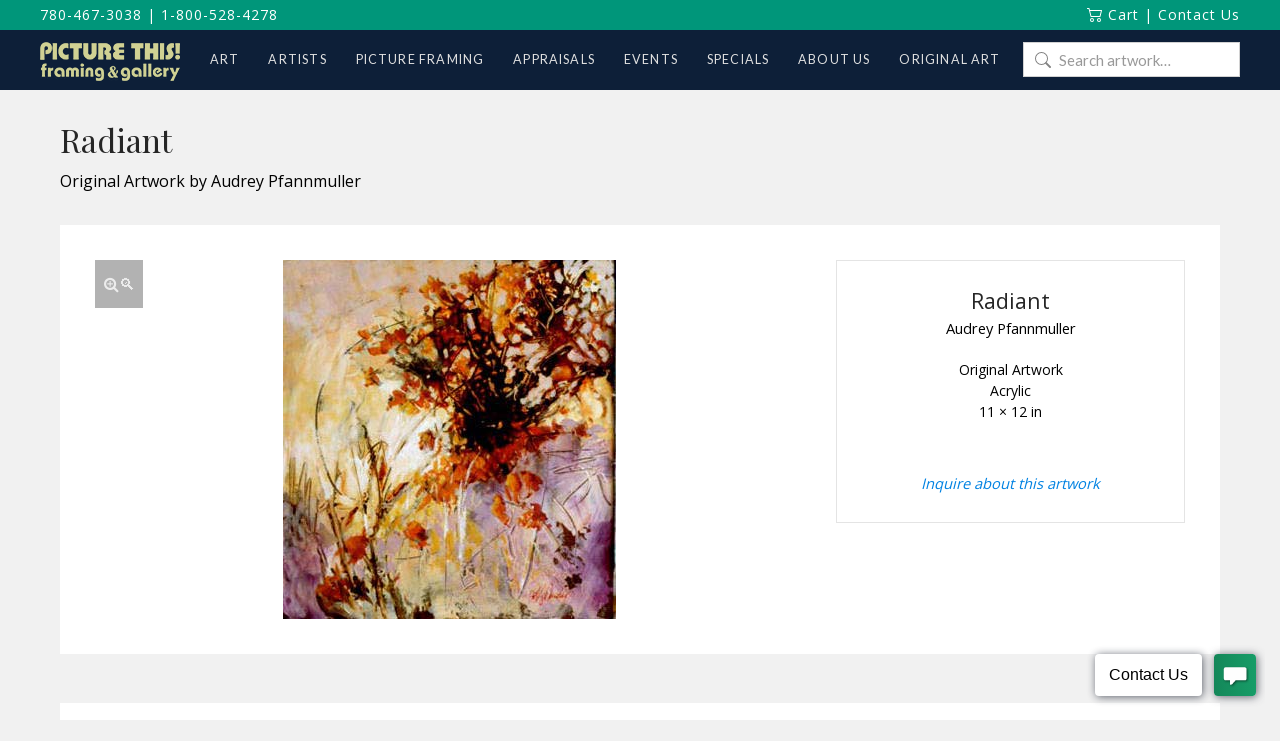

--- FILE ---
content_type: text/html; charset=utf-8
request_url: https://www.google.com/recaptcha/api2/anchor?ar=1&k=6LdGvXwqAAAAAEEcWE0GVhDHyK9nWptLfwmsgmWG&co=aHR0cHM6Ly93d3cucGljdHVyZXRoaXNnYWxsZXJ5LmNvbTo0NDM.&hl=en&v=PoyoqOPhxBO7pBk68S4YbpHZ&size=invisible&anchor-ms=20000&execute-ms=30000&cb=6wnrj4wogwnj
body_size: 48771
content:
<!DOCTYPE HTML><html dir="ltr" lang="en"><head><meta http-equiv="Content-Type" content="text/html; charset=UTF-8">
<meta http-equiv="X-UA-Compatible" content="IE=edge">
<title>reCAPTCHA</title>
<style type="text/css">
/* cyrillic-ext */
@font-face {
  font-family: 'Roboto';
  font-style: normal;
  font-weight: 400;
  font-stretch: 100%;
  src: url(//fonts.gstatic.com/s/roboto/v48/KFO7CnqEu92Fr1ME7kSn66aGLdTylUAMa3GUBHMdazTgWw.woff2) format('woff2');
  unicode-range: U+0460-052F, U+1C80-1C8A, U+20B4, U+2DE0-2DFF, U+A640-A69F, U+FE2E-FE2F;
}
/* cyrillic */
@font-face {
  font-family: 'Roboto';
  font-style: normal;
  font-weight: 400;
  font-stretch: 100%;
  src: url(//fonts.gstatic.com/s/roboto/v48/KFO7CnqEu92Fr1ME7kSn66aGLdTylUAMa3iUBHMdazTgWw.woff2) format('woff2');
  unicode-range: U+0301, U+0400-045F, U+0490-0491, U+04B0-04B1, U+2116;
}
/* greek-ext */
@font-face {
  font-family: 'Roboto';
  font-style: normal;
  font-weight: 400;
  font-stretch: 100%;
  src: url(//fonts.gstatic.com/s/roboto/v48/KFO7CnqEu92Fr1ME7kSn66aGLdTylUAMa3CUBHMdazTgWw.woff2) format('woff2');
  unicode-range: U+1F00-1FFF;
}
/* greek */
@font-face {
  font-family: 'Roboto';
  font-style: normal;
  font-weight: 400;
  font-stretch: 100%;
  src: url(//fonts.gstatic.com/s/roboto/v48/KFO7CnqEu92Fr1ME7kSn66aGLdTylUAMa3-UBHMdazTgWw.woff2) format('woff2');
  unicode-range: U+0370-0377, U+037A-037F, U+0384-038A, U+038C, U+038E-03A1, U+03A3-03FF;
}
/* math */
@font-face {
  font-family: 'Roboto';
  font-style: normal;
  font-weight: 400;
  font-stretch: 100%;
  src: url(//fonts.gstatic.com/s/roboto/v48/KFO7CnqEu92Fr1ME7kSn66aGLdTylUAMawCUBHMdazTgWw.woff2) format('woff2');
  unicode-range: U+0302-0303, U+0305, U+0307-0308, U+0310, U+0312, U+0315, U+031A, U+0326-0327, U+032C, U+032F-0330, U+0332-0333, U+0338, U+033A, U+0346, U+034D, U+0391-03A1, U+03A3-03A9, U+03B1-03C9, U+03D1, U+03D5-03D6, U+03F0-03F1, U+03F4-03F5, U+2016-2017, U+2034-2038, U+203C, U+2040, U+2043, U+2047, U+2050, U+2057, U+205F, U+2070-2071, U+2074-208E, U+2090-209C, U+20D0-20DC, U+20E1, U+20E5-20EF, U+2100-2112, U+2114-2115, U+2117-2121, U+2123-214F, U+2190, U+2192, U+2194-21AE, U+21B0-21E5, U+21F1-21F2, U+21F4-2211, U+2213-2214, U+2216-22FF, U+2308-230B, U+2310, U+2319, U+231C-2321, U+2336-237A, U+237C, U+2395, U+239B-23B7, U+23D0, U+23DC-23E1, U+2474-2475, U+25AF, U+25B3, U+25B7, U+25BD, U+25C1, U+25CA, U+25CC, U+25FB, U+266D-266F, U+27C0-27FF, U+2900-2AFF, U+2B0E-2B11, U+2B30-2B4C, U+2BFE, U+3030, U+FF5B, U+FF5D, U+1D400-1D7FF, U+1EE00-1EEFF;
}
/* symbols */
@font-face {
  font-family: 'Roboto';
  font-style: normal;
  font-weight: 400;
  font-stretch: 100%;
  src: url(//fonts.gstatic.com/s/roboto/v48/KFO7CnqEu92Fr1ME7kSn66aGLdTylUAMaxKUBHMdazTgWw.woff2) format('woff2');
  unicode-range: U+0001-000C, U+000E-001F, U+007F-009F, U+20DD-20E0, U+20E2-20E4, U+2150-218F, U+2190, U+2192, U+2194-2199, U+21AF, U+21E6-21F0, U+21F3, U+2218-2219, U+2299, U+22C4-22C6, U+2300-243F, U+2440-244A, U+2460-24FF, U+25A0-27BF, U+2800-28FF, U+2921-2922, U+2981, U+29BF, U+29EB, U+2B00-2BFF, U+4DC0-4DFF, U+FFF9-FFFB, U+10140-1018E, U+10190-1019C, U+101A0, U+101D0-101FD, U+102E0-102FB, U+10E60-10E7E, U+1D2C0-1D2D3, U+1D2E0-1D37F, U+1F000-1F0FF, U+1F100-1F1AD, U+1F1E6-1F1FF, U+1F30D-1F30F, U+1F315, U+1F31C, U+1F31E, U+1F320-1F32C, U+1F336, U+1F378, U+1F37D, U+1F382, U+1F393-1F39F, U+1F3A7-1F3A8, U+1F3AC-1F3AF, U+1F3C2, U+1F3C4-1F3C6, U+1F3CA-1F3CE, U+1F3D4-1F3E0, U+1F3ED, U+1F3F1-1F3F3, U+1F3F5-1F3F7, U+1F408, U+1F415, U+1F41F, U+1F426, U+1F43F, U+1F441-1F442, U+1F444, U+1F446-1F449, U+1F44C-1F44E, U+1F453, U+1F46A, U+1F47D, U+1F4A3, U+1F4B0, U+1F4B3, U+1F4B9, U+1F4BB, U+1F4BF, U+1F4C8-1F4CB, U+1F4D6, U+1F4DA, U+1F4DF, U+1F4E3-1F4E6, U+1F4EA-1F4ED, U+1F4F7, U+1F4F9-1F4FB, U+1F4FD-1F4FE, U+1F503, U+1F507-1F50B, U+1F50D, U+1F512-1F513, U+1F53E-1F54A, U+1F54F-1F5FA, U+1F610, U+1F650-1F67F, U+1F687, U+1F68D, U+1F691, U+1F694, U+1F698, U+1F6AD, U+1F6B2, U+1F6B9-1F6BA, U+1F6BC, U+1F6C6-1F6CF, U+1F6D3-1F6D7, U+1F6E0-1F6EA, U+1F6F0-1F6F3, U+1F6F7-1F6FC, U+1F700-1F7FF, U+1F800-1F80B, U+1F810-1F847, U+1F850-1F859, U+1F860-1F887, U+1F890-1F8AD, U+1F8B0-1F8BB, U+1F8C0-1F8C1, U+1F900-1F90B, U+1F93B, U+1F946, U+1F984, U+1F996, U+1F9E9, U+1FA00-1FA6F, U+1FA70-1FA7C, U+1FA80-1FA89, U+1FA8F-1FAC6, U+1FACE-1FADC, U+1FADF-1FAE9, U+1FAF0-1FAF8, U+1FB00-1FBFF;
}
/* vietnamese */
@font-face {
  font-family: 'Roboto';
  font-style: normal;
  font-weight: 400;
  font-stretch: 100%;
  src: url(//fonts.gstatic.com/s/roboto/v48/KFO7CnqEu92Fr1ME7kSn66aGLdTylUAMa3OUBHMdazTgWw.woff2) format('woff2');
  unicode-range: U+0102-0103, U+0110-0111, U+0128-0129, U+0168-0169, U+01A0-01A1, U+01AF-01B0, U+0300-0301, U+0303-0304, U+0308-0309, U+0323, U+0329, U+1EA0-1EF9, U+20AB;
}
/* latin-ext */
@font-face {
  font-family: 'Roboto';
  font-style: normal;
  font-weight: 400;
  font-stretch: 100%;
  src: url(//fonts.gstatic.com/s/roboto/v48/KFO7CnqEu92Fr1ME7kSn66aGLdTylUAMa3KUBHMdazTgWw.woff2) format('woff2');
  unicode-range: U+0100-02BA, U+02BD-02C5, U+02C7-02CC, U+02CE-02D7, U+02DD-02FF, U+0304, U+0308, U+0329, U+1D00-1DBF, U+1E00-1E9F, U+1EF2-1EFF, U+2020, U+20A0-20AB, U+20AD-20C0, U+2113, U+2C60-2C7F, U+A720-A7FF;
}
/* latin */
@font-face {
  font-family: 'Roboto';
  font-style: normal;
  font-weight: 400;
  font-stretch: 100%;
  src: url(//fonts.gstatic.com/s/roboto/v48/KFO7CnqEu92Fr1ME7kSn66aGLdTylUAMa3yUBHMdazQ.woff2) format('woff2');
  unicode-range: U+0000-00FF, U+0131, U+0152-0153, U+02BB-02BC, U+02C6, U+02DA, U+02DC, U+0304, U+0308, U+0329, U+2000-206F, U+20AC, U+2122, U+2191, U+2193, U+2212, U+2215, U+FEFF, U+FFFD;
}
/* cyrillic-ext */
@font-face {
  font-family: 'Roboto';
  font-style: normal;
  font-weight: 500;
  font-stretch: 100%;
  src: url(//fonts.gstatic.com/s/roboto/v48/KFO7CnqEu92Fr1ME7kSn66aGLdTylUAMa3GUBHMdazTgWw.woff2) format('woff2');
  unicode-range: U+0460-052F, U+1C80-1C8A, U+20B4, U+2DE0-2DFF, U+A640-A69F, U+FE2E-FE2F;
}
/* cyrillic */
@font-face {
  font-family: 'Roboto';
  font-style: normal;
  font-weight: 500;
  font-stretch: 100%;
  src: url(//fonts.gstatic.com/s/roboto/v48/KFO7CnqEu92Fr1ME7kSn66aGLdTylUAMa3iUBHMdazTgWw.woff2) format('woff2');
  unicode-range: U+0301, U+0400-045F, U+0490-0491, U+04B0-04B1, U+2116;
}
/* greek-ext */
@font-face {
  font-family: 'Roboto';
  font-style: normal;
  font-weight: 500;
  font-stretch: 100%;
  src: url(//fonts.gstatic.com/s/roboto/v48/KFO7CnqEu92Fr1ME7kSn66aGLdTylUAMa3CUBHMdazTgWw.woff2) format('woff2');
  unicode-range: U+1F00-1FFF;
}
/* greek */
@font-face {
  font-family: 'Roboto';
  font-style: normal;
  font-weight: 500;
  font-stretch: 100%;
  src: url(//fonts.gstatic.com/s/roboto/v48/KFO7CnqEu92Fr1ME7kSn66aGLdTylUAMa3-UBHMdazTgWw.woff2) format('woff2');
  unicode-range: U+0370-0377, U+037A-037F, U+0384-038A, U+038C, U+038E-03A1, U+03A3-03FF;
}
/* math */
@font-face {
  font-family: 'Roboto';
  font-style: normal;
  font-weight: 500;
  font-stretch: 100%;
  src: url(//fonts.gstatic.com/s/roboto/v48/KFO7CnqEu92Fr1ME7kSn66aGLdTylUAMawCUBHMdazTgWw.woff2) format('woff2');
  unicode-range: U+0302-0303, U+0305, U+0307-0308, U+0310, U+0312, U+0315, U+031A, U+0326-0327, U+032C, U+032F-0330, U+0332-0333, U+0338, U+033A, U+0346, U+034D, U+0391-03A1, U+03A3-03A9, U+03B1-03C9, U+03D1, U+03D5-03D6, U+03F0-03F1, U+03F4-03F5, U+2016-2017, U+2034-2038, U+203C, U+2040, U+2043, U+2047, U+2050, U+2057, U+205F, U+2070-2071, U+2074-208E, U+2090-209C, U+20D0-20DC, U+20E1, U+20E5-20EF, U+2100-2112, U+2114-2115, U+2117-2121, U+2123-214F, U+2190, U+2192, U+2194-21AE, U+21B0-21E5, U+21F1-21F2, U+21F4-2211, U+2213-2214, U+2216-22FF, U+2308-230B, U+2310, U+2319, U+231C-2321, U+2336-237A, U+237C, U+2395, U+239B-23B7, U+23D0, U+23DC-23E1, U+2474-2475, U+25AF, U+25B3, U+25B7, U+25BD, U+25C1, U+25CA, U+25CC, U+25FB, U+266D-266F, U+27C0-27FF, U+2900-2AFF, U+2B0E-2B11, U+2B30-2B4C, U+2BFE, U+3030, U+FF5B, U+FF5D, U+1D400-1D7FF, U+1EE00-1EEFF;
}
/* symbols */
@font-face {
  font-family: 'Roboto';
  font-style: normal;
  font-weight: 500;
  font-stretch: 100%;
  src: url(//fonts.gstatic.com/s/roboto/v48/KFO7CnqEu92Fr1ME7kSn66aGLdTylUAMaxKUBHMdazTgWw.woff2) format('woff2');
  unicode-range: U+0001-000C, U+000E-001F, U+007F-009F, U+20DD-20E0, U+20E2-20E4, U+2150-218F, U+2190, U+2192, U+2194-2199, U+21AF, U+21E6-21F0, U+21F3, U+2218-2219, U+2299, U+22C4-22C6, U+2300-243F, U+2440-244A, U+2460-24FF, U+25A0-27BF, U+2800-28FF, U+2921-2922, U+2981, U+29BF, U+29EB, U+2B00-2BFF, U+4DC0-4DFF, U+FFF9-FFFB, U+10140-1018E, U+10190-1019C, U+101A0, U+101D0-101FD, U+102E0-102FB, U+10E60-10E7E, U+1D2C0-1D2D3, U+1D2E0-1D37F, U+1F000-1F0FF, U+1F100-1F1AD, U+1F1E6-1F1FF, U+1F30D-1F30F, U+1F315, U+1F31C, U+1F31E, U+1F320-1F32C, U+1F336, U+1F378, U+1F37D, U+1F382, U+1F393-1F39F, U+1F3A7-1F3A8, U+1F3AC-1F3AF, U+1F3C2, U+1F3C4-1F3C6, U+1F3CA-1F3CE, U+1F3D4-1F3E0, U+1F3ED, U+1F3F1-1F3F3, U+1F3F5-1F3F7, U+1F408, U+1F415, U+1F41F, U+1F426, U+1F43F, U+1F441-1F442, U+1F444, U+1F446-1F449, U+1F44C-1F44E, U+1F453, U+1F46A, U+1F47D, U+1F4A3, U+1F4B0, U+1F4B3, U+1F4B9, U+1F4BB, U+1F4BF, U+1F4C8-1F4CB, U+1F4D6, U+1F4DA, U+1F4DF, U+1F4E3-1F4E6, U+1F4EA-1F4ED, U+1F4F7, U+1F4F9-1F4FB, U+1F4FD-1F4FE, U+1F503, U+1F507-1F50B, U+1F50D, U+1F512-1F513, U+1F53E-1F54A, U+1F54F-1F5FA, U+1F610, U+1F650-1F67F, U+1F687, U+1F68D, U+1F691, U+1F694, U+1F698, U+1F6AD, U+1F6B2, U+1F6B9-1F6BA, U+1F6BC, U+1F6C6-1F6CF, U+1F6D3-1F6D7, U+1F6E0-1F6EA, U+1F6F0-1F6F3, U+1F6F7-1F6FC, U+1F700-1F7FF, U+1F800-1F80B, U+1F810-1F847, U+1F850-1F859, U+1F860-1F887, U+1F890-1F8AD, U+1F8B0-1F8BB, U+1F8C0-1F8C1, U+1F900-1F90B, U+1F93B, U+1F946, U+1F984, U+1F996, U+1F9E9, U+1FA00-1FA6F, U+1FA70-1FA7C, U+1FA80-1FA89, U+1FA8F-1FAC6, U+1FACE-1FADC, U+1FADF-1FAE9, U+1FAF0-1FAF8, U+1FB00-1FBFF;
}
/* vietnamese */
@font-face {
  font-family: 'Roboto';
  font-style: normal;
  font-weight: 500;
  font-stretch: 100%;
  src: url(//fonts.gstatic.com/s/roboto/v48/KFO7CnqEu92Fr1ME7kSn66aGLdTylUAMa3OUBHMdazTgWw.woff2) format('woff2');
  unicode-range: U+0102-0103, U+0110-0111, U+0128-0129, U+0168-0169, U+01A0-01A1, U+01AF-01B0, U+0300-0301, U+0303-0304, U+0308-0309, U+0323, U+0329, U+1EA0-1EF9, U+20AB;
}
/* latin-ext */
@font-face {
  font-family: 'Roboto';
  font-style: normal;
  font-weight: 500;
  font-stretch: 100%;
  src: url(//fonts.gstatic.com/s/roboto/v48/KFO7CnqEu92Fr1ME7kSn66aGLdTylUAMa3KUBHMdazTgWw.woff2) format('woff2');
  unicode-range: U+0100-02BA, U+02BD-02C5, U+02C7-02CC, U+02CE-02D7, U+02DD-02FF, U+0304, U+0308, U+0329, U+1D00-1DBF, U+1E00-1E9F, U+1EF2-1EFF, U+2020, U+20A0-20AB, U+20AD-20C0, U+2113, U+2C60-2C7F, U+A720-A7FF;
}
/* latin */
@font-face {
  font-family: 'Roboto';
  font-style: normal;
  font-weight: 500;
  font-stretch: 100%;
  src: url(//fonts.gstatic.com/s/roboto/v48/KFO7CnqEu92Fr1ME7kSn66aGLdTylUAMa3yUBHMdazQ.woff2) format('woff2');
  unicode-range: U+0000-00FF, U+0131, U+0152-0153, U+02BB-02BC, U+02C6, U+02DA, U+02DC, U+0304, U+0308, U+0329, U+2000-206F, U+20AC, U+2122, U+2191, U+2193, U+2212, U+2215, U+FEFF, U+FFFD;
}
/* cyrillic-ext */
@font-face {
  font-family: 'Roboto';
  font-style: normal;
  font-weight: 900;
  font-stretch: 100%;
  src: url(//fonts.gstatic.com/s/roboto/v48/KFO7CnqEu92Fr1ME7kSn66aGLdTylUAMa3GUBHMdazTgWw.woff2) format('woff2');
  unicode-range: U+0460-052F, U+1C80-1C8A, U+20B4, U+2DE0-2DFF, U+A640-A69F, U+FE2E-FE2F;
}
/* cyrillic */
@font-face {
  font-family: 'Roboto';
  font-style: normal;
  font-weight: 900;
  font-stretch: 100%;
  src: url(//fonts.gstatic.com/s/roboto/v48/KFO7CnqEu92Fr1ME7kSn66aGLdTylUAMa3iUBHMdazTgWw.woff2) format('woff2');
  unicode-range: U+0301, U+0400-045F, U+0490-0491, U+04B0-04B1, U+2116;
}
/* greek-ext */
@font-face {
  font-family: 'Roboto';
  font-style: normal;
  font-weight: 900;
  font-stretch: 100%;
  src: url(//fonts.gstatic.com/s/roboto/v48/KFO7CnqEu92Fr1ME7kSn66aGLdTylUAMa3CUBHMdazTgWw.woff2) format('woff2');
  unicode-range: U+1F00-1FFF;
}
/* greek */
@font-face {
  font-family: 'Roboto';
  font-style: normal;
  font-weight: 900;
  font-stretch: 100%;
  src: url(//fonts.gstatic.com/s/roboto/v48/KFO7CnqEu92Fr1ME7kSn66aGLdTylUAMa3-UBHMdazTgWw.woff2) format('woff2');
  unicode-range: U+0370-0377, U+037A-037F, U+0384-038A, U+038C, U+038E-03A1, U+03A3-03FF;
}
/* math */
@font-face {
  font-family: 'Roboto';
  font-style: normal;
  font-weight: 900;
  font-stretch: 100%;
  src: url(//fonts.gstatic.com/s/roboto/v48/KFO7CnqEu92Fr1ME7kSn66aGLdTylUAMawCUBHMdazTgWw.woff2) format('woff2');
  unicode-range: U+0302-0303, U+0305, U+0307-0308, U+0310, U+0312, U+0315, U+031A, U+0326-0327, U+032C, U+032F-0330, U+0332-0333, U+0338, U+033A, U+0346, U+034D, U+0391-03A1, U+03A3-03A9, U+03B1-03C9, U+03D1, U+03D5-03D6, U+03F0-03F1, U+03F4-03F5, U+2016-2017, U+2034-2038, U+203C, U+2040, U+2043, U+2047, U+2050, U+2057, U+205F, U+2070-2071, U+2074-208E, U+2090-209C, U+20D0-20DC, U+20E1, U+20E5-20EF, U+2100-2112, U+2114-2115, U+2117-2121, U+2123-214F, U+2190, U+2192, U+2194-21AE, U+21B0-21E5, U+21F1-21F2, U+21F4-2211, U+2213-2214, U+2216-22FF, U+2308-230B, U+2310, U+2319, U+231C-2321, U+2336-237A, U+237C, U+2395, U+239B-23B7, U+23D0, U+23DC-23E1, U+2474-2475, U+25AF, U+25B3, U+25B7, U+25BD, U+25C1, U+25CA, U+25CC, U+25FB, U+266D-266F, U+27C0-27FF, U+2900-2AFF, U+2B0E-2B11, U+2B30-2B4C, U+2BFE, U+3030, U+FF5B, U+FF5D, U+1D400-1D7FF, U+1EE00-1EEFF;
}
/* symbols */
@font-face {
  font-family: 'Roboto';
  font-style: normal;
  font-weight: 900;
  font-stretch: 100%;
  src: url(//fonts.gstatic.com/s/roboto/v48/KFO7CnqEu92Fr1ME7kSn66aGLdTylUAMaxKUBHMdazTgWw.woff2) format('woff2');
  unicode-range: U+0001-000C, U+000E-001F, U+007F-009F, U+20DD-20E0, U+20E2-20E4, U+2150-218F, U+2190, U+2192, U+2194-2199, U+21AF, U+21E6-21F0, U+21F3, U+2218-2219, U+2299, U+22C4-22C6, U+2300-243F, U+2440-244A, U+2460-24FF, U+25A0-27BF, U+2800-28FF, U+2921-2922, U+2981, U+29BF, U+29EB, U+2B00-2BFF, U+4DC0-4DFF, U+FFF9-FFFB, U+10140-1018E, U+10190-1019C, U+101A0, U+101D0-101FD, U+102E0-102FB, U+10E60-10E7E, U+1D2C0-1D2D3, U+1D2E0-1D37F, U+1F000-1F0FF, U+1F100-1F1AD, U+1F1E6-1F1FF, U+1F30D-1F30F, U+1F315, U+1F31C, U+1F31E, U+1F320-1F32C, U+1F336, U+1F378, U+1F37D, U+1F382, U+1F393-1F39F, U+1F3A7-1F3A8, U+1F3AC-1F3AF, U+1F3C2, U+1F3C4-1F3C6, U+1F3CA-1F3CE, U+1F3D4-1F3E0, U+1F3ED, U+1F3F1-1F3F3, U+1F3F5-1F3F7, U+1F408, U+1F415, U+1F41F, U+1F426, U+1F43F, U+1F441-1F442, U+1F444, U+1F446-1F449, U+1F44C-1F44E, U+1F453, U+1F46A, U+1F47D, U+1F4A3, U+1F4B0, U+1F4B3, U+1F4B9, U+1F4BB, U+1F4BF, U+1F4C8-1F4CB, U+1F4D6, U+1F4DA, U+1F4DF, U+1F4E3-1F4E6, U+1F4EA-1F4ED, U+1F4F7, U+1F4F9-1F4FB, U+1F4FD-1F4FE, U+1F503, U+1F507-1F50B, U+1F50D, U+1F512-1F513, U+1F53E-1F54A, U+1F54F-1F5FA, U+1F610, U+1F650-1F67F, U+1F687, U+1F68D, U+1F691, U+1F694, U+1F698, U+1F6AD, U+1F6B2, U+1F6B9-1F6BA, U+1F6BC, U+1F6C6-1F6CF, U+1F6D3-1F6D7, U+1F6E0-1F6EA, U+1F6F0-1F6F3, U+1F6F7-1F6FC, U+1F700-1F7FF, U+1F800-1F80B, U+1F810-1F847, U+1F850-1F859, U+1F860-1F887, U+1F890-1F8AD, U+1F8B0-1F8BB, U+1F8C0-1F8C1, U+1F900-1F90B, U+1F93B, U+1F946, U+1F984, U+1F996, U+1F9E9, U+1FA00-1FA6F, U+1FA70-1FA7C, U+1FA80-1FA89, U+1FA8F-1FAC6, U+1FACE-1FADC, U+1FADF-1FAE9, U+1FAF0-1FAF8, U+1FB00-1FBFF;
}
/* vietnamese */
@font-face {
  font-family: 'Roboto';
  font-style: normal;
  font-weight: 900;
  font-stretch: 100%;
  src: url(//fonts.gstatic.com/s/roboto/v48/KFO7CnqEu92Fr1ME7kSn66aGLdTylUAMa3OUBHMdazTgWw.woff2) format('woff2');
  unicode-range: U+0102-0103, U+0110-0111, U+0128-0129, U+0168-0169, U+01A0-01A1, U+01AF-01B0, U+0300-0301, U+0303-0304, U+0308-0309, U+0323, U+0329, U+1EA0-1EF9, U+20AB;
}
/* latin-ext */
@font-face {
  font-family: 'Roboto';
  font-style: normal;
  font-weight: 900;
  font-stretch: 100%;
  src: url(//fonts.gstatic.com/s/roboto/v48/KFO7CnqEu92Fr1ME7kSn66aGLdTylUAMa3KUBHMdazTgWw.woff2) format('woff2');
  unicode-range: U+0100-02BA, U+02BD-02C5, U+02C7-02CC, U+02CE-02D7, U+02DD-02FF, U+0304, U+0308, U+0329, U+1D00-1DBF, U+1E00-1E9F, U+1EF2-1EFF, U+2020, U+20A0-20AB, U+20AD-20C0, U+2113, U+2C60-2C7F, U+A720-A7FF;
}
/* latin */
@font-face {
  font-family: 'Roboto';
  font-style: normal;
  font-weight: 900;
  font-stretch: 100%;
  src: url(//fonts.gstatic.com/s/roboto/v48/KFO7CnqEu92Fr1ME7kSn66aGLdTylUAMa3yUBHMdazQ.woff2) format('woff2');
  unicode-range: U+0000-00FF, U+0131, U+0152-0153, U+02BB-02BC, U+02C6, U+02DA, U+02DC, U+0304, U+0308, U+0329, U+2000-206F, U+20AC, U+2122, U+2191, U+2193, U+2212, U+2215, U+FEFF, U+FFFD;
}

</style>
<link rel="stylesheet" type="text/css" href="https://www.gstatic.com/recaptcha/releases/PoyoqOPhxBO7pBk68S4YbpHZ/styles__ltr.css">
<script nonce="SxZoBnU91TNnw_UV_v6X3A" type="text/javascript">window['__recaptcha_api'] = 'https://www.google.com/recaptcha/api2/';</script>
<script type="text/javascript" src="https://www.gstatic.com/recaptcha/releases/PoyoqOPhxBO7pBk68S4YbpHZ/recaptcha__en.js" nonce="SxZoBnU91TNnw_UV_v6X3A">
      
    </script></head>
<body><div id="rc-anchor-alert" class="rc-anchor-alert"></div>
<input type="hidden" id="recaptcha-token" value="[base64]">
<script type="text/javascript" nonce="SxZoBnU91TNnw_UV_v6X3A">
      recaptcha.anchor.Main.init("[\x22ainput\x22,[\x22bgdata\x22,\x22\x22,\[base64]/[base64]/MjU1Ong/[base64]/[base64]/[base64]/[base64]/[base64]/[base64]/[base64]/[base64]/[base64]/[base64]/[base64]/[base64]/[base64]/[base64]/[base64]\\u003d\x22,\[base64]\\u003d\\u003d\x22,\x22w5zDo2/[base64]/wqHDqyF2fRsVfcOLwqsFwoLCj8KuaMONwrXCocKjwrfChcOhNSoaFMKMBsKbYxgKKUHCsiNnwrcJWW7DjcK4GcOVVcKbwrc1wrDCojBiw5/[base64]/Xix0WMORw5w+BA/Cm8OBBcO/w44JcHXDhBfCm2XCi8KxwoDDqll/VFoHw4dpDCbDjQt3wr0+F8KOw4PDhUTChsOtw7FlwprCncK3QsKOcVXCgsOFw5PDm8OgdcOqw6PCkcKuw40XwrQdwqVxwo/CncOsw4kXwq/[base64]/Ct8KYLiLDisONLsKPw6NMwpLDqSnDgl/CvRzCknHCv0fDosK8FSUSw4N/w64YAsK6UcKSNx1+JBzCuhXDkRnDqnbDvGbDrcKDwoFfwprCmsKtHHbDpirCm8K7GTTCm2fDjMKtw7klBsKBEHwDw4PCgF7DlwzDrcKkScOhwqfDtj8GTnXCmDPDi0PCtDIAdjDChcOmwooBw5TDrMKFbQ/CsQdOKmTDsMKSwoLDpn/DlsOFESzDncOSDFt1w5VCw6vDlcKMYXnCvMO3OyE6QcKqDCfDgBXDmMOQD23CujMqAcKvwrPCmMK0fsOcw5/[base64]/wrtZw6HDs8O1w5MmKiMjNT8PwpHDg3HCt388K8K6JgbDrMObTAzDjzfDoMKCcgFic8KCwofDjV8Hw4DCrsOlQMOiw4HCmcOJw5Fhw7rDj8KCTALCjFV/w6zDosKYw5M8VCrDssO3Z8Kyw7IDQ8O6w5/[base64]/CrWRcZTldwokQRkZPa29+YwZPBDJLw4wfDgTCqsOjVMOPwqLDlhLDsMOUAcO6cFspwpLCm8K/QxgpwpB0acK9w43Ckg/[base64]/DsVxhe0nCtcORw7TCu8O/[base64]/woTCi8KYdcOqUsO0w7PDiSvCpFZ3w4zDj8KWDhjDjFh9WzbDl2oSDyBrW3HClUpywpkcwqlYcwd8wqJzLMKcYMKAacO6wr/CqcOrwofCq2bChhI0w7JPw542BgfCpn7Ci00TEMOMwqECWXPCtMO5YsKvNMKhYMKtCsOTwp/DgyrCgWzDpytKPcKoNsOLCMKnw7haCERzw55QOmFuGsKiQXQPc8K7dn0rw4jCrysHAi9EG8OGwrsxFXfDpMOXIMOiwprDihAGd8OHw7Y5U8O1ZQFUw4sRXA7DgMKLNMOkwpXCkQjDmi9+w4JdccOqwqnCnVACf8OPwoU1AsO0woIFw6/CgMKBBHjDkcKhWxzDgAc/w5Ybc8K1T8KmFcKOwqtrw7LDrj5Rw61pw54AwoN0wopAAcOhZ3F9w7x7woQPUiDCnMOxw6fDniwCw6BqbcO0w4/DvsKJdxtJw5zClm7CpSTDl8KNaygQwrHCtkMdw6DCiyRURH/[base64]/CscOveDjDgW/CnEQjd8OJw5bCh8KYJxR+woMnwqDCrmsGflzCgE0YwoBIwrRncXwJOcOvworCnsK2wphbw5zDp8KObA3CoMOkwqxqwrHCvUTDnsOJOBjCvcK/[base64]/CncOfUMKzY8O8HcKNFS7DlF1AwpbDtWpBUQ/CsMOoXXhkP8OaDsKNw65oYEPDk8KwPcOgcy/Ck2LCqMKJwpjCkHd4wqcOwrRyw7nDhgHChMKeBxAKwqA0w7PDl8K+wobCocO+w6FowqPCkcKhwpbDkcOww6jDhx/ChyNvJTMkwpLDnsOCwq8hT0IUQjPDqhgwOcKaw7I6w5nDvMKGw4jDqcOnw4UOw4kBCMOawo4Ew49oIsOww4zCvXfCj8OFw67DpsOaMsKIccOWw4pmIMOUWsOGUWbCr8K/w6vDpy/CicKewpRLw6bCiMK9wr3CmXFawq7Dr8OHP8KcZMO8OsOEP8OSw60TwrfCpsOFwoXCjcOFw4XDpcOBasK9w6wNwop3XMK9w4Mowo7DqjUcXXIFw7wZwoJDCAtZYcOfwpLDlsOywqnDm3HCn18JOsKJJMOEaMKlwq7CjcO/bj/DhUFtGR7Du8OVEcO+e2EZfsOHPVjDs8O8BsKkw7zChsK0N8OWwrPDjEzDtATCjl3CqMONw4HDusKUHU9PGktgRBTCoMO9wqbDssKsw7fDq8ONZcK3ExJyKFsPwrg8UsOuNRrDjcKbwrYlw53CuWgfwo3DtcOrwr3ClQLDncOIwrDDtsO/wpQTwo9IbcOcwonDmsKTZcOBbMO1wrfDocObOknChQTDtUnCjsKRw6Z7N3lOHsK2wr01NMK+wpPDusOBbhjDvMOSX8Ohwr/CtMOIZsK7KS80XizDlcOEQMKrOBhWw4jCpwYZO8OsDQpOw4jDvsOTTk/CjsKzw45OMsKTbcK3wq1Mw7dSTsODw5g4FzBEKyl3c0PCq8KFDcOGE1HDqcKwBsKRQ1ohwrDCpMKebcKFeSXDmcOow7IeVsKVw5Zzwpkje35DBcOjKhnCol/CoMKAKMKsdHbCgsOawpRPwrgpwpHDqcOIwpDDjVAmwpYfwogiccK2O8OIWGk3BMKvw7vCrw1dW1jDr8OJWxZ9e8OHETwpwq19VkHDhMK/LsK9UwbDo27Cq08dL8KJwrw+UAcnMEPDmsOJF3DDlcO4wrZdY8KDwpPDtsKXa8OGY8KPwqbCkcK3wr3DjR5Nw4HCtMKAGcKlRcKQIsK3GG7DiljDrMOvSsOEFDVewpk6wr3DvE7DhDNMDsOpMT3CsnwMw7lvM3vDjx/Ch23Ckn/DjsOKw5vDhcOJwrLDuX/Diy7Cl8KRwo9VZ8K+w7w2w7XClnxKwoBkPDjDp0HDjcKHwrgIKE3ChhDDs8OGYUvDjlYxCnMfw5QAGcKkwr7CpsOAbcOZLBhXPA4Rw4MTw77CgcOYe1BMZcKew50/w5dnUW0LJXPDnMKSSyg2clvDm8Kyw6/ChHfCqsOyJxhvXBHDtcKhKB/Do8OLw4/DiR3DpCUvcsKKw6B2w4TDiwwhwqDDqUZtMcOIw7xTw4dnw4FTGcOAbcKtIsOBY8Kmwqgmwpkuw4MgXsO+GMOEF8OPw6jCucKFwrHDmhR7w43Dvl02K8OifcKBa8KAdMOYEChdecOSw4LDo8OIwr/Cs8Kba1dIUsKMAHtrwo3CpcK2wq3ChMO/JcONTVwKTll0aHlTCsKddMKHw5rCucKYwptVw4/CssOIwoYmQcKLMcOSVsObwot4wp7Ct8K5wrTDlMOvwpc7F3XCnlfCncOnd3fDp8Kww4jDqxbCu1DCu8KGwpJ3d8OtXMOuw6nCtxjDswhLwqrDt8K1FsOXw7TDsMOFw7pSFsOVw7jDsMKIB8KpwoRcSMKBbCnDocKPw6HCt2QUw5fDlMKtXxjDlH/Dk8OEw6Buw4l7EsKDw50lX8OJVEjCtcKxSz3CiETDvRBHVsOMMlfDoVLDsx3Cqn3CnXPCrEYOa8KjX8KGwp/DqMKIwp/DnivDnlLCvmjCksK8w5spLhXDjRbDnA/CjsKuPcO2wrtTwqpwV8KnKzJqw6FJDUIQwojClcOhGMKMEFLDumvCtMOtwpPCky9GwpbDi3HDrXASByzDpzgkWjfDr8OmS8Oxw4YOw78/w4ACKRFeEi/[base64]/DoR/Dgy1uw4ATWB7DncO5w7zCssOxwp0bZHkww4lmw4/DlsONw7F4wrYfw5fDn3UCw7Axwo5Wwoljw5Vcw4PDm8KrFGzDol1zwp0sf0YTw5jCm8KUXMOrNX/DuMOSc8K2wpDDssO0A8KOw7bCqcOowrBGw50eLcKuwpYmwrIFL3J9ajReJcKXfmXDncKiasOAScODw6kzw5RiUiMnf8O0wpPDlDpZfMKFw73DsMOFwqvDnjoLwoTCnG5vwqYww6R0w5/DjMOSwoANWsK+J1I5WjfCsTt3w69gJVNEw7/CnMK1w7zCl1Efw5jDucOkKhfCm8OXw53DjsORwqvCkV7DrMKNEMOLK8K8wpjChsOvw73Ci8KPw7LCj8OEwr1aPVJDw5DDvn7CgRx3aMKXbMKXwqDCssOZw6E+wr7Cq8KEw78vQjdBKRBVwrJjw73ChcOmWMKHRAXCssKKwp/DvcOeIsOnRsO5FMKwYcKUZhTDmz/CpQ3Ds37CkcOeEzDDkErCkcKNw5Quw4LDtS0twqnDssO+OsKDSlAUDm0fwptud8KQwrTDlU1dM8Kswqgjw68pFHPCjVZ4dGAzQBHCpHdvWDjDlwDDkkJOw6/Cj2dZw7jDrMKRX1kXwqDDpsKUw65Tw6VBw4txFMOfwpjCt2jDpgfCvnNtwrTDjUbDq8KSwoEIwoUQRMKgwpbCo8OHw4thwp0Xw73DpxXCgUdhRjXCssOYw57ChcKQDsOGw6/CoEHDicOsTMKnE39lw6HCs8OMGXMvasOYchsFwqkCw78Aw4tMBcKnMX7CmcO+w7dQW8O8Wh1GwrIiwrvCl0B8V8OtUG/Cs8K+aVHCm8OBTxEMw64Xw6oWJ8OqwqvCqsO6McOARSgAwqzDq8Osw68AcsORw404woDCtX1/esO9KAnDoMOgLhHDol/DtlPCh8Orw6TCv8K/FGPCrMO1E1QCw4p5UGdPw69aQ23Dm0PDqjA8aMO0XcKRwrPDvX/DvcKPw5vCkUvCsnrDjGDDpsK/w6xywr9EIV1MEcORw5PDrDDCi8KOwq3CkRRoREVDQxbDlm1tw4vDgwtgwp01KlrChsKWw5/DmsOnf3DCpQPCrMOVEMO2NU0BwozDk8O7wo/CnHAAA8ObDsO4wrnChkrCghzDsT7ClQPDiDRwM8OmNR9FZBE8wqgfY8OKwrYPc8KNVSU5cjfDoAXCt8KBNUPCnCccMcKXA3TCr8OpMmbDp8O1FMOCJigzw6zDhsOaWyzCpsOaTVjDsW9/[base64]/bsOvUMKkN8OAw501w74Qwo7Cs8O8w7ACHTXClcKVw7pKfzPDmMKdw53DjMO4wrFHwpliB0/DrTbDtBnCtcOlwozCshcIXsKCwqDDmXVnK2jCvyUowqNiA8K5XFt0e3jDqTR6w4NFw43DkQvDnnoxwopENmrCsnjChcOvwppHTyDDsMOGw7fCksO4w5RkWsOyeG3Dr8ORHF5kw5sOTzt8R8OmLsK5HUHDuiQ9RE/CtXEOw6FYIULDssOsLcOmwp3DqETCq8Osw5bCm8KxG0JowrbCkMKhw7lDwp5qW8KVLMOmMcOfwopXwrTDoxLCtcOzLBvCiXTDoMKLfQbDusOPaMOtwpbCicOfwq0Iwo8KeXzDm8OiIwUywrzClQbCkg7DnhEfAzddwp/DolUwA3vDlFTDoMOYfhtQw4NXKggWXMKGV8OiGlXCn1/[base64]/[base64]/w6MpHMO2w4/CoMKtVQHDpnoFwpHCjnozw6wtVgTDuGLCksORw5LCkX7DnSnCkBInKcKCwqnDicKWw7/CkHwtw4LDhcKJVwrClsO6wrTDvcOxfi8hwrDCvzcIAncKw73DgcOewoDCn0FUNXXDtAHDl8K/X8KfE1R8w6/[base64]/[base64]/DmsKAYxVuAFPDqsKbXz/CllMVw4Zjw45LKCkTBGPDvsKFIXvCrcKXYsKZSMO9woN9ecOZUXJZw6HDqGrClCw+w7kcT10Vw6xhwrrDimnDuwk8FGd9w5XDpcKtw598wqo8DMO5wo0twqHDjsOYw5PDl0vDh8OawrPDuVcuOWLCq8O2w5oeV8O1w60ewrDCrxd2w5N/dVBZGsONwp5Vwq7ClcKAw41FTcKKD8O5XMKFHl5qw6AIw4vCksOuw7nCiX7Cvl5AQmJyw67DixsLw49qDsKJwohMVsKHPyRjenwIUsKWwojCoQ0pGsKwwqJ8TsOQLsKSwqzDmWcKw7vDtMKAwpFAw7YcV8Onw4LCn07CrcKMwpHCkMOyeMKZdg/[base64]/CmSwoJcOYTcOpwr/Dq37Dm2PDoMOcw7wlwqIMHMOCw71Fw70FNMOJwr0wX8OoZFljB8OzAsOlVAtCw5oQwqDDvcOvwrtHw6rCpSzDiFpPbSLCiDHDhMKbw5Z8wp/Cjj/CqzZgwqTCtcKfwrPClg0Sw5DDnXjClMKme8Krw7PDmsKtwq/DmWw3woFaw4zDtsOzGsKlwo3CrzgBMg13TsKOwp1QZgcdwoQfR8Kfw7TDrsO1JFbDo8OJQ8OJAMKaFhYlwqzCicKgb1LCqsKJCBnCg8OheMOPwoV/f2DCo8O6wqrDg8KPBcK6w6Ezwo0lXzRNP3BPwrvCvcKRfAEeI8OXwonCnsOvwqBgw5nDt21rM8KYw51gMzzCksK0wr/Dq2XDukPDocK9w7x1fRIqwpciw4XCjsKww61Ww4/DrQYGw4/ChsOADARHwrF6wrQLw7oow7wfDMOIwo44eUVkA0jCjBU/Dwh7w4zClE5pEXnDqxfCtMKbKsKxSXfCi355EcKEwqnCtW5MwqjCjC/[base64]/Cs1PCuQbDjR7CucOPwrkhw5t0wpPCpcOLRsOmehXCmsK6wpBcw6dEwqIIw75Dw4d3wrtmw5t+H0RGwrp7GUBJeCHDq0wNw7fDr8Kjw5rCoMKWasOKEsOxwrBWwoJOKGzCiTVIF1omw5XDpRcwwr/DtcKdw65textww43CksKtRCzDmcKkL8OkNyDDhzQlNRfCnsOsb1FWWsKfCnfDo8KXIsKhUS3DlDUkw73DgMK/[base64]/CmGN8woTDhV5zecKkwr9wwqPCqQ3CqHZ+cBYXw7nDv8OAw7V0wpd7w5nDpMKcAybDoMKSwr08w5cHTMObYSLCl8O7w73CgMKIwr/DiU4nw5fDp0IZwpAWBxzCj8KrCS9YfgIeNcKCZMOaGnZYBcKtw6DCojMpwpUfEU7Ci0RPw73Cs1bDiMKAITJjw63CsVV5wpfCgVRuTXfCnxTCqF7CmMOIwqfCi8O/anDDriPDhcKbIQtLw73Cul1kwqsUSsKwHsOuZCYnw5wcLcOGB2oiw6p5wpPDvsO2OMOERVrCpCjCrwzDnlTDn8KRwrfDvcOWw6I+RsOkCBBxXk8XMA/Cv2vCpxXDilPDvyNZJcK0T8OCwpnDgTbCvmXDhcOGGRjDmMK4fsONwojDucKWbMOLK8K4w7s3N2otw6nDsCTCvcK/w7HDjBHCllvClnMZw5LDqMKowoY8UsK2w4XCiyXDmsO7OD3DjsOywpd/[base64]/[base64]/wrbCqMOYw59dwp5jScOYw4xqGcK8ZsO4wofDhhdUwp/CgcOyUsKXwqNBFkIzwpAxwqrDsMOPwobDpjTCqMOpMwHDhsOAwqfDimgtwpJdwp9kccKFw70Rw6fCqS4/[base64]/Cu8KkY3wWwoUdaD3Cgl7DgUDCnsK1DTJjwrbDinbCnsOHw5HDoMKRJQUOdsOJwpLCmHjDr8KKH0pYw6chwrXDm0DDuw1gDMO/w6TCqcOhY07Dn8KcRBbDqsONSyzCjcOvfHrDhE0PNMK1ZMOFwpTCoMKewrzCmnbDm8ODwqV5VcO3wqtKwrvDkFHDqzLDn8K3Jg/Dui7Dm8Oxam7Ds8O+w5HChlRDPMOYZAHDhMKuTMOTXMKcw58cw5tWwpTClMKXwqjCosK4wr0owr/CucO2woHDqUbDnHttGDhqWDYcw6R3IMK0wq1Uw7vDknIOUFTCq21XwqYZw4ZPw5LDtw7Dg29Bw6TCnV8cwrnCgAbDgToawqFYw4xfw4s9PS/Cm8KzR8K7wpPDrMKBwqptwod0XjpbWxtuenXDsBcCYcKSw63CjTB8KC7DinEmbMKkw4TDusKXU8O8w5glw74YwqHCqj0+w5JufE9xWxoLKMO9BcKPwqY4woPDusOvwpdRCcKmwoFBDsOVwr8qJhNYwrVjwqDDvcO7KMOlwqPDpMO4w5PCrMOsYGJwFjvClg16KcKNwo/Dhi/Dkj/DkgbCrMOUwqYvfSTDoGvDrcKgZsOEw75qw6oJw5/Cq8OEwp9mTTvCiiJycT4Kw5fDmMK5VMOrwr/ChRt6w68iJj/DnMOYX8O/P8KyVMOXw77CmWRWw6XCucK/wq9MwpbClHbDqcK8dsO/[base64]/DvBnDtcO7w5DDqVQAw4vDq8ODwqnDsVTCnsKAw7rChsO9Z8KPIS8KG8KBZFRVCHAKw6xfw7LDmDPCnEzDmMO6MyrDpAzDlMOmN8Ktwp7ClsKvw7QRw4fDlQvCrFgMFTshwqLCly3DmsOsw7/CiMKkTsOxw7cWMidMwrsiQV1KICYLRcOzOU/DisKUaSxcwoAKw7DCmcKSSMKPWjbCky5Ew6MVCXvCuGY7esOLwq7DkEXCv3VbVMOfXAl7wonDom4gw4YpQMKUwozCj8OLL8Odw5/DhgzDh3J5w4E6w4nDusOYwrJ7QsKJw63DjcKXw6AdCsKLVsOTBV7CvD/[base64]/CnsKfwp/DvjUEOcOGJEAuPsKSOgrClMK6UsOdY8KsBX/CqgnCpMKYT0gkZCpvwqIRMyYtwqrDgxTDphfClAHCsjU2N8O0HXUHw6NzwpXDk8Kzw7vDn8Ktbxlbw7zDlCxXwpUubTpEcBnCmxLCuk3CscOywo00w4XDlMOzw4EdBBc3CcO/w6HCvnXDrmrDpsKHMsKCwoDDlmHCo8OlesKCw5I3QUEOZMKYw6NeJEzDv8OMDcODw4rCum1uRwrDtWQOwqJbwq/[base64]/[base64]/Dv8OtwrQawqYrF8KXCcKrV1vCh3jCihQHw7lhY1HChMKbw5PDm8ODwqLCm8O/w68Fwq9AwqbCgcKuwoPCq8KhwoIkw7XCpRDCqURRw7vDl8Kzw5DDqcO/w5jDmMKZTUPCn8KuPW9ML8KnM8K+XgPDoMKbw595w73Cg8OPwrnDtB9wSMKtIcOiwqvCpcKrbh/CvkYDw5/DtcKPw7fDmsKQw5J+woAKwqnChsOuw5zDj8KdJ8KPaxbDqsKzAsKkU1zDu8KeEl3ClMOBGk/Cn8K2aMOLasOOw4wlw7cWwp1swrfDuwfCo8OLT8Krw7zDug3Cnwc/CFfCjl8RfHTDjj7CjGrDmi7DgMK/w5VqwpzCpsO9woMgw4x0XjAfwpsxMsOZO8OrH8Khwo4Awrstw7PDiiHDpsKXE8K7w7zCtsKGw6lSRHXDrGXCoMOzw6TDgikDNSRawol4IsK4w5JceMO/wopLwrh1ccOTMghEwqbCrsK8IMObw4x5eDTCqSvCpTzCnF8tVQvCq1rDiMOkY0Qgw6lqwpfDgWtRQCctY8KsPx/CvMOWY8Okwo9JS8OOw4gow67DuMOTw6NHw7wjw4oVWcKbw7YuAkrDkD92w5A+wrXCosOwOFEbDMOLHQ/DlG/CjyFpBTk7wr15wqzCqC3DjgzDq3BdwonDr2PDvyhmwrgXwrvCvnHDkMO+w4AzCxkTDMOBw5fDu8OTw7vDu8Ouwp7Ctjx/dMOlw6xfw4zDtcOoEkVhwoHDlk4lOsK1w7zCo8OAI8OxwrM1CsOSCcKiYWhCw7kiKcOaw6HDmw/[base64]/ChCQfdsKgworDosKowp7CgsKvw6Ruwr9Tw4XDk8O7ZMOOworCk2LCj8KqXHPDt8OUwrJAOC3ChMKGAsOqJ8K/[base64]/w7TDjcK0L3ZXw4rChcK+wqFGFMKjwrTDvVkIwqzDigo3wqzDhDc9w69zNsKQwokOwppBV8OnfEbCpSRDYsOFwo/CocOMwqfDj8OkwrZ4QC/[base64]/DiipUSRXCnMOiwrkfcShIw7nDnV5TwofCg8KtMMO0woM5wqlWwpZ+wptRwpvDtm/CkknDiDXDvCTDrB5ZFcOrMcKhSFvDsBPDmCQYAcKTw7bChMKGw51IWcOjOMKSwqPDrcKUdRbDlsKcw6c9wotrwoPCgsOzSxHCj8OiNMKrw7/CpMKcw7kvwoYRWgnChcK+Jk/CgjTDshU1YxtrecOjw4PCkmNxJ33DkcKuLsOuHsOESyFrRBlvKCjDk3PDkcKkwo/DnsKvwog4w7PDgULDuhnChRDDsMOuw5vCusKhwqY0wpp9eGQARmx9w6LDlnnCoCTCog7CnsK3YTtqUwlvwokiw7ZkCcK9woUjYCHDksOjw4XCkcOBMsObZsKsw5fCucKCworDtQHCm8O1w6rDtMKvWFsQwq/DtcOrwr3Ds3dVw4nDu8OGw67CsA5Tw7gmOsO0DALCn8Okw5l9YcK4OlTCuSxxNG8qbcKaw5QfHS/DojXClgRTY1haRmnDjcK1wr/Cri3CtSYrSFBUwooZO1wewqzCm8KPwodGw5t+w7bDscKpwqs6wpo9wqHDjkvCvz7CgMK2wojDgzjDlErDhcOZw5kHwp9CwpNzKsOQwo/DjHEMV8KCw4Aab8ODZ8OpcsKLWSNVO8KLJMONc1MORFFCw5l2w6/[base64]/[base64]/Qh9tUSvCrcO+w6A3w6Q4VV0pw7LCmsOQwqzDtF/[base64]/[base64]/w6/DlsK2w7dBw500PsOpEGZ3wpzDmsONJG/DjXHDpARJEMOVw7JGTsK+eHMqw6DDkiczQsKUVsOCwrLDscOjO8KLwoHDtWPCo8OAA08HdRkmTzTDnDvDisK9HcKSWsOwdnzDrUQSaQYZB8OYw74+w7rCvQNUOwl/BcOQwoh7bV8bdwxqw7V8wqgpPGF8D8Kmw4N4wp9vHGs8V050MEfCgMOdAW8owrrCoMK1dMKHCVTDmirCrQ4EFwLDp8KJV8KSUsKDwoLDk1nDqSB8w5/DhCnClMKXwpYXX8Oww7BKwoIXwrHDqcOkw7DDhcKaOsOuEwwOHcORP1EtXMKUw7XDvDPCjMO0wp/CksOwCTzDqCtnA8OSNR7DhMO+JsO2HWTCtsO7SMKFAMKKwrvDuTgNw4AQwojDl8O/woleaB7Dr8OHw7EtJRF4w4FyKsOgJC/DssOkTgE7w7PCpF48bMOFXEfCiMORw4fCtSrCt0bCgMOuw7jCrGwhTsK7Nm7CgXPDhcKpw5RFwo7Dp8OewpMkEXXDm3cxwog7OcO3QHZ3dMKVwqtLQsO1w6HDt8O2MVLCksKuw4/CtDLDlcKUw6/DtcKdwq8Tw6lWZEd6w6zCiy1nQ8K4w6/[base64]/[base64]/CsBIvWMOOasKfW8Kww5cfw4PDuxNcw6fDhsO9R8KiQcKkBcODwpMOFTLCojrCmMO9fcKIGV7DlhIyBB4mwo8Uw4HCi8KJw4NyBsOywpRewoDCg1NUw5TDogzDmMKOPD14w75YHE9Kw77CozrDncKkfMKqDzQlRsKMwrvCtwvDnsKmfMK2w7fCo3DCuwt/[base64]/[base64]/[base64]/CncOGwqlHFMKxfMO7JsKaV2fCm1PDtz8Zw4/[base64]/CtVfDilA+cVjDvg1nwps+EMORw4UEw4hwwphzw5h8w55UC8K9w44/w7jDgDUfPyjCl8KYZsK8AcOdw4sVGcOZY2vCh2Y3w7PCvmrDvWBJw7Q2wqEhUxtzKy7DmCjDpsOFAsKEc0HDpcKUw6VyBjR0wqbCp8KTdSzDjl1Yw5TDkMKGwrnCp8KdfsKPU2t4WQh3wo4gwod/w6hZw5DCtHjCpnDCpS1Nw5/CkHMuw4srMQ1gwqLCp2vDu8OGPg5TfG3CkDzCn8KSGGzDm8Ohw6pAAQwhwolCcMKwMcOywqhow5VwesKuNMOZw4t4w6jDvBXCgMKmwpsZH8Kaw5hrSkfCiGNGAMOTWMKEC8OQV8KHaGjDth/DkVHDkXjDrDXDh8OSw4pMwqB6wqPCq8Knw4vCr19lw7IQLsKLwqDDt8K2wq/CrxchLMKudcKuwqUWJQPChcOowrMJUcK4VsOuKmfDocKJw4xKL2BKSzPCqS/DhMO6IFjDmABuw6rCrBfDk1XDr8KbFAjDhE3CrMOiZxsew6cNw58eTsOnSXV0w4XClFfCkMOZN3zCuHrChiwcwpHDs0zChcOfwr7CvB5nYcKkf8KFw5pFasK4w5AyUsKbwoHClQ9dYyR5IGjDsx5Pwo4GQX4OaQUcw7IuwpPDjxNtY8OuMgLDgQ/CuXPDicORQsKRw6V3WxMewpwFBmMzVMKhTVcrw4/[base64]/[base64]/[base64]/[base64]/w7LCjzJ9fsKowrPCkcKbw6bCisKnV8O/w4PCgcOhEsO5w6nCssKxwpPDoi0yGRM4wpvCmRPClCR0w6sHFhthwq1BSsO4wrwJwqHDq8KAKcKINngCT2DCuMO2BVFHSMKIwoI3YcOyw6nDiDAVdMKmJcO9w5PDjwTDgMOvw4slJcOVw5zDnjJ/[base64]/CrMK6Qh3CgcK2w6UuDFPDocOTwp0lwoszcsKIA8KNTQTClW4/KsKFw6bClwhkbcK2FMOiw7BocsOLwrEgIFw3wq0uFG7Cv8OKw7lYODvDtlwTBi7Dh20DU8O4w5DCtAQ2wpjDg8OQw7hTO8OVw67CsMKxUcO5wqTDhhnDnEkDd8KTwrASw7BlLMOrwrsCYsKYw5/[base64]/DmsOaw63DjcKEYcKxw5loNmvClEpxegvDqAsVW8O4N8OxDDLCkSbDrgvCmm3DvBjCv8OXKHlxw6rDmMOxInnChsKDbcKNwr5+wqPDpcOCwrjCg8Orw6/Ds8OTB8KMDVPDisK7Xl4Zw7fCm3vCqsK/VMKrwrFcwo/CsMOQw50iwrbCrX0tO8Ohw7oiFxsdc2c3ZFA1fMO4wptBMSHDgl7ClS0DGCHCvMOCw4kNZHd2w4klaEE/ARJiwqZaw5USw4wmworCvEHDpGXCqFfCj23DrkBISCw9W1rCoBhSNsOzwp3DiTrCmMK5UsObIcO5w6zDncKCOsK8w5BkwrrDlg3Cu8OcWzQTTxV/wqJwIgQLw7wow79gJMKrDsObw6scEVTDmRTDrwLCvsO/w5YJJ05Fwp/Dm8OBNMOhFMONwoPChcOFb1RLdD/CvmLCrcK4YcOHEMKjUBfCpMKlFsKoTcKfOsO0wr/DjiXDvQAKacOCw7fCqRrDpjobwqnDrMOEw5rCt8KlMUnCmsKXwrsZw53CsMKOw4nDu0bDtsK7wqzDuhbDtMK0wqTDpn7DicOqMBPCisOJwq3DjEbCgRPDuTlww6F/JsKNdsOlwrrCriHCocORw61IScKywp3CncKyRTs9woTDvGPCr8OywqV1w6xDP8KYKsKbC8ONRRsww5djFsK1w7LCl0jCj0Vlw4bCk8K0B8Oew4oCfsKbIRQZwqJtwrYCR8KcN8K+XMOYRHJSwo3CsMOhFksNRHFxGHxybG/Cjl8yEMORdMOEwr3DlcK0egVxesODHmYCbcKWw6nDhiNOwoN9fhPDuGdPaVnDq8Oiw5jDhMKHEAjDhlJ7PVzCrmTDhsKKHkvCiw0ZwpvCg8Kcw6bDriTDq28Cw57CtMOXwqI/[base64]/DhQ4rOcKOdsKEw70Ow7TDsMKibhHCnEcmwoAAwrbDhAxUwqJiwrYTE0TDkntJJ15Lw4nDmsOFN8KiMUrDrcOrwplpwprDicOGLcKswqFIw7pTHzISw4x/IkrChRvChjjDlFTDmjvDu2hFw6DCuhnDksOdwpbCnhjCt8OfRh5qwrFfwos/wpzDqMOeewlzwqUZwoJ4cMKyfcOZQcOuG0Q7VsK7GWrDm8KTf8KkaQUAw4nCn8O3w7/DgMO/[base64]/DkyfCt3lIFW7DosOhWMKGwo/CinTDlsKRw5JOw4rCpWzCu1zCn8OcfcODw4cQRMOOw77Dj8Ovw5F7wqTDlzXCrCZ8FxgjJmkVfMOKbSHDlyHDpsKTw7zDj8O2w4A+w6/CqVBcwqBAw6bDicKQckoYG8KjWsOyacO7woTDvcKEw43ChnvDri11CcO8EsKbY8KdFsKtw7jDmm4xwovCjWA7w54dw4U/w7LDs8KUwq/Dh2LCjEjDl8OGMQHDmSHCgcOFc319w4hdw57DvsKPw4dnBiXCi8OVGglTS1sbCcOMwrJIwohJAhRQw4RywoDCgsOLw7bCjMO6wop/Z8Krw6hZw7PDjMOow7tnYcOIQWjDuMKQwol/BsK0w4bCoMOYXsK3w6Mvw7Z1wrJJwqfDgcOFw4opw4zCrWfDsRs9w4zCuh7CvzA4C3HDo37ClsKIw5bCqSjCoMKXwpXDuFTDtMOWJsKRw7fCnMKwfgtuw5PDncOPUBvCn3UswqrDohwZwp9JBX/DrBROwqweCyXDpErDvzbDtQJ2Z3FPA8OJw750OsKnKz/Dj8OBwpvDhcOfYMOcOsKPwpfDq3nDi8OOZEI6w43DiXnDoMKPGsO8CsOow5fCt8KcBcOIwr/[base64]/c3HCg8KNwrpwfVAceCFNEnvDnMKgVylaKyJMJsO5O8OVAcKfdx/CisOFDQ7DlMKtJMKFw5rDhB8qBHlHw7t6A8Olw6/CgCNEV8KHTyDDmsKWwpVYw7IIMcOYF07DgCfCjywGw6cmw5jDj8KLw4vCvVImPUZeTcOWXsODFMOlw4LDtSBJw6XCoMObaikTKsOlXMOkwpPDscO0EDTDsMK+w7hhw5oyZx/[base64]/Diw3DjsKLw4LDinZSRRdCwq7Dmi81w6/CuhzCik7CnFIowqZUIMKDwoMnw4JGwqExFMKqwpDCv8KUw6gaCnbDoMO1ZQ87A8OUE8K/dzLDlsOydMKWKg0sd8KcSDnCh8KHwofCgMOgCjTCicOuw5DDosKkACc4wqrCvHLCmGwqw4IhGcKMw6Y0wqYUdsKKwpHCviLDlwApwo/CkMKjJADDs8K1w4UKLMKFCh3DshHDssOiwoHChS7ChMKtAzrDoxvCmgh0T8OSwr89w685w5MRwq5Vwo0Nb1R7Bnpte8K3w6PDnsKDXFXCuD/DlcO4w5ouwoLCiMKsdzvClFZqUMOIDsOXAAXDkiUmD8OoIDrCkkvCvXQqwp5CWFnDqSc5w4ZqYTvDiTfDsMKAF0nDp1rDgUbDv8OvCw8mNGIbwqpqwoBowrkiMFBWwrzCkcOqw5/DkDFIwoo2w4rCg8Kvw7oXwoDDsMORcCFdwq5XcWsGwqrCiUdZc8O7wo/Cq1NLXU3ChGZUw7LCiW90w7LCn8OSdXJmQBvClgHCkB45ODJ+w7BcwptgPsOhw47Ct8KBbXkmwr1vchTCs8OEwpE+woNawoTCoVLDssKpAzzCizx+d8OyYybDowIaIMKRw692FlB1RcOtw45XOsKkGcKyAVx+FVTCh8OVQcOEcn/ChsO0OQrCqizCvBIEw4LDkEEhVMKjwq3CvHAnJgIow5HDi8ObYRccOMOaQcKSwp3CiU3DksOdacOVw4NRw5TCp8Kww6fDpUTDplDDu8Ogw6HCo1XCo0/Ck8Kww6QYw5h/w6lidxR4w4XDuMOqw5gSwqzCisKKTMOXw4ppKsKAwqc5YE3CqF1Zw7ZGw6I8w5Q2wrDCr8O3Ix/CklvDoVfCiSzDmsOBwq7ChMOOYsO8fcOZN257wptOw5DCoT7CgcKYLcKnw4Vyw7zCmwl3H2fDumrDqHhnwr7DnGgYRWrCpsKVbk8Ww7FLecOaAVPCqmdRMcOGwox0w4DDv8OAWD/DncO2wqF3B8KeYQ/DiUEUwo5fwodEC11bwr/DtMKgwo9iPGI4CSzCicK+CcKIQ8O6wrZkNDtfwo8Tw7jCjGcxw63Di8KaOsOTS8KiK8KCZHzCqGpgc3jDpcOuwpk3H8Otw4zDkcK7clXCmyTCmMO6FMO4w5EUwpzCosOFwqDDnsKVJsOcw6nCunYgUcOWw5/[base64]/Dsy7Ctks7w7E5cMO5w6DCisOUw5ocwqXDjcOlSS5jw6F/X8OFZyJ3wrshw4HDkkZEfnvCqzXCmMK/wr9YO8OYw4Iqwrgsw5nDh8KlBi1ewqnCklIUN8KAZ8K6LMOVwqDCnVguYcKhw6TCnMOTBWlSw4LDt8OMwrEab8Otw6nCgycWTUrDvTDDicO0w5B3w6LDicKAwo/Dsx/DvGPClRDDiMOgwodRwrlfVsKFwoR8ZhttWMK0LkxXB8Kxw5EUwrPDvlDDmlPDuirDr8K0wp/CoULDl8KNwrnDjkTDqMO1w5LCpww8w4MJw7x/w5U2eWwtMMORw7cxwpjDtsOjw7XDgcKueijCq8KeZ1UUecKsa8OwScK/w6F2O8KkwrNKKjHDuMKKwqzCt2VSw5vDrR3DtQLCvD5JJWh0wprCt1HCisKlXMO5wqc1D8KjFsOAwp7CnVBwS20oIMKWw5s+wpR/wptEw4TDmz3CusOaw640w4vCjUYKw7QjcMOUCnbCrMKpw7/DhAPDhcKDw7jClAZxwqZ3w41OwoBYwrMMCMOiX1/[base64]/DicKawo9Vwo5mw482KcKhGsKXw7hSwpQTS1DDtcOWw4wYw6fCuDNuwr9nRcOrw4bDkcKzOsKzMnjCvMKSw7rCqjo+XGkvwqNyPMK6JMK3AjXCgsOWw63DvcOHI8O6BVMAK0dgwqnChCFaw6PDhVjCkH0Mwo/DlcOmw7fDiSnDrcKYCkUEGcOww5XDgVxUwrjDvcObwpXCrsKhFzXDkDx0MQNoLQzDjFbCsW7DmHo+wqlVw4TDk8OhYGEew5HCgcOzw4Q+RWnDvMOkVsOsRsKuGcKDwqwmOAcHwo1Tw4/DiRzDnsKlK8OXw7/DtMODwozDsVVeN11LwpQFAcKLw5ZyPyvCo0bCtMOBw5jCosKJw7vCoMOkBGPDj8Ohwo7CtADDosOZGkrDoMOtwonDsw/CphwTw4oWw6rDj8KVW0QSPX/CvcOSwr3CksKxUsOiC8O+JMKwXsK0FsOFX1jCuRR7ZcKrwobDssKJwqDCmlImMsKOwpLCj8O7WAwFwo3DmcKmB33CoVApcCvDhA4odcOYWx/DswAOQX/Dh8K1fC7DrE4TwrAqRMOifMKZw4DDv8OVw51MwrPCiR7CvMK+wpbChEUow7PCnsKBwpcYwqkhHcORw6s4IMODVEs1worDncKxw5pLw4tFwoDCi8OHb8OXEMKyCcKkA8OCwoc8LCvDiG/[base64]/DosKuHsKOdHcbYAAvw5TCqDccwr3DgsOwSMKyw4/CqXQ5w4VMc8Kjw7Q5PTJWNy/ConzCrU1rWsOaw6hjaMO/wo40Qy3Ckmk4w5XDpcKOBcK+cMKZJ8OHwq7Cm8KFw4twwptoTcKueGrDq1Jww6HDjWHDrkkmw40DOsOZwo9iwqHDl8OSwqBRa0QSwqPChMOGcG7Cq8OVT8KLw5Ajw4MyL8OCG8OdBMKBw7gOXsOkABPCrG0GSHoDw5jCoUIrwr/Cu8KcdsKLf8OZw7LDpMOkF3jDlcOFXSJqw4bDqcOnbsKafCrCk8K0GzHDvMKZwpJfwpFfwqPDqcOQRX1cd8OtRgLDp0xdP8OCC0vCgMOVwrtmaG7Cix7CiSXCgFDDiW0Mw7ZpwpbCpn7CrFFySsOTIDgjw57Dt8KVIG/DhQLCh8OdwqMbwotLwqk3QiXDh2bChsKnwrFnwp00Nn4Iw7FBZsOxcMKqesKzwpY1w7nDhC87w7PCj8KuWy7CssKjw6B0wobCoMK7LcOofl7CrA3CjT3DuUvChBrDs15mwrZuwqnDu8O9w4ECwqk4e8OoMChAw4PDsMO1w5nDnFJJwoQ9w4/CrcOAw61CalfCnMKSWcO4w70pw6jCrcKJDMKyF1tqw6QfAG8/woDDnUjDvhbCrsK9w6oWBljDqMKgA8O3wqY0F2/DpsKsHsKuw5PCsMOTbcKFXBs9TMKABDYNw7XCh8KsDsO1w4odPcKoM2c9R3BIw70dTcK1wqbCtULCuXvDlWxVw7nCoMKtw6HDucO/fMKdGBoAwqlnw4YxX8OWwolpOHRPwrd+PmJGIMKVw5jDqsOSKsO1wo/DlVfDuyLCpX3CkyddC8KPw6Fmw4dNwr44w7NIwqfCjX3CkHZhYAtPEGvChsKSfMKROEHCqsOww61sGloiDMOmwpgBIVsxwpouBsO0w54VOFDDpTbDosKQwoBqbcKYLsOhwpfCt8KewoUVC8Knf8OsY8OJw7kmTMOxCAkmDcK1Mg/Cl8ODw6tCG8K7PSfCg8KiwofDqsKuwo1nf25/[base64]\x22],null,[\x22conf\x22,null,\x226LdGvXwqAAAAAEEcWE0GVhDHyK9nWptLfwmsgmWG\x22,0,null,null,null,1,[21,125,63,73,95,87,41,43,42,83,102,105,109,121],[1017145,565],0,null,null,null,null,0,null,0,null,700,1,null,0,\[base64]/76lBhnEnQkZnOKMAhnM8xEZ\x22,0,1,null,null,1,null,0,0,null,null,null,0],\x22https://www.picturethisgallery.com:443\x22,null,[3,1,1],null,null,null,1,3600,[\x22https://www.google.com/intl/en/policies/privacy/\x22,\x22https://www.google.com/intl/en/policies/terms/\x22],\x22gD5T7d3I/DBnHIWEe2Iudc6SKdeopnCvJJoNmr1oTpE\\u003d\x22,1,0,null,1,1769425064574,0,0,[91],null,[64,138,10,92],\x22RC-ZC6ZWQbP8dsinA\x22,null,null,null,null,null,\x220dAFcWeA7B5kvuR7qiOYHZv6xwgCUbSErXeA11TdsdBAmnvKSHCAS2Mjogvn47lTG25Hjr9IafdN4uh4e8IP7RYokoNZ5hnbmxsQ\x22,1769507864608]");
    </script></body></html>

--- FILE ---
content_type: text/html; charset=utf-8
request_url: https://www.google.com/recaptcha/api2/anchor?ar=1&k=6Lc077YaAAAAAOmCNTcrJlgYW9Nkop8mpH76BGhy&co=aHR0cHM6Ly93d3cucGljdHVyZXRoaXNnYWxsZXJ5LmNvbTo0NDM.&hl=en&v=PoyoqOPhxBO7pBk68S4YbpHZ&size=invisible&anchor-ms=20000&execute-ms=30000&cb=vrnvgd8xx2u4
body_size: 49069
content:
<!DOCTYPE HTML><html dir="ltr" lang="en"><head><meta http-equiv="Content-Type" content="text/html; charset=UTF-8">
<meta http-equiv="X-UA-Compatible" content="IE=edge">
<title>reCAPTCHA</title>
<style type="text/css">
/* cyrillic-ext */
@font-face {
  font-family: 'Roboto';
  font-style: normal;
  font-weight: 400;
  font-stretch: 100%;
  src: url(//fonts.gstatic.com/s/roboto/v48/KFO7CnqEu92Fr1ME7kSn66aGLdTylUAMa3GUBHMdazTgWw.woff2) format('woff2');
  unicode-range: U+0460-052F, U+1C80-1C8A, U+20B4, U+2DE0-2DFF, U+A640-A69F, U+FE2E-FE2F;
}
/* cyrillic */
@font-face {
  font-family: 'Roboto';
  font-style: normal;
  font-weight: 400;
  font-stretch: 100%;
  src: url(//fonts.gstatic.com/s/roboto/v48/KFO7CnqEu92Fr1ME7kSn66aGLdTylUAMa3iUBHMdazTgWw.woff2) format('woff2');
  unicode-range: U+0301, U+0400-045F, U+0490-0491, U+04B0-04B1, U+2116;
}
/* greek-ext */
@font-face {
  font-family: 'Roboto';
  font-style: normal;
  font-weight: 400;
  font-stretch: 100%;
  src: url(//fonts.gstatic.com/s/roboto/v48/KFO7CnqEu92Fr1ME7kSn66aGLdTylUAMa3CUBHMdazTgWw.woff2) format('woff2');
  unicode-range: U+1F00-1FFF;
}
/* greek */
@font-face {
  font-family: 'Roboto';
  font-style: normal;
  font-weight: 400;
  font-stretch: 100%;
  src: url(//fonts.gstatic.com/s/roboto/v48/KFO7CnqEu92Fr1ME7kSn66aGLdTylUAMa3-UBHMdazTgWw.woff2) format('woff2');
  unicode-range: U+0370-0377, U+037A-037F, U+0384-038A, U+038C, U+038E-03A1, U+03A3-03FF;
}
/* math */
@font-face {
  font-family: 'Roboto';
  font-style: normal;
  font-weight: 400;
  font-stretch: 100%;
  src: url(//fonts.gstatic.com/s/roboto/v48/KFO7CnqEu92Fr1ME7kSn66aGLdTylUAMawCUBHMdazTgWw.woff2) format('woff2');
  unicode-range: U+0302-0303, U+0305, U+0307-0308, U+0310, U+0312, U+0315, U+031A, U+0326-0327, U+032C, U+032F-0330, U+0332-0333, U+0338, U+033A, U+0346, U+034D, U+0391-03A1, U+03A3-03A9, U+03B1-03C9, U+03D1, U+03D5-03D6, U+03F0-03F1, U+03F4-03F5, U+2016-2017, U+2034-2038, U+203C, U+2040, U+2043, U+2047, U+2050, U+2057, U+205F, U+2070-2071, U+2074-208E, U+2090-209C, U+20D0-20DC, U+20E1, U+20E5-20EF, U+2100-2112, U+2114-2115, U+2117-2121, U+2123-214F, U+2190, U+2192, U+2194-21AE, U+21B0-21E5, U+21F1-21F2, U+21F4-2211, U+2213-2214, U+2216-22FF, U+2308-230B, U+2310, U+2319, U+231C-2321, U+2336-237A, U+237C, U+2395, U+239B-23B7, U+23D0, U+23DC-23E1, U+2474-2475, U+25AF, U+25B3, U+25B7, U+25BD, U+25C1, U+25CA, U+25CC, U+25FB, U+266D-266F, U+27C0-27FF, U+2900-2AFF, U+2B0E-2B11, U+2B30-2B4C, U+2BFE, U+3030, U+FF5B, U+FF5D, U+1D400-1D7FF, U+1EE00-1EEFF;
}
/* symbols */
@font-face {
  font-family: 'Roboto';
  font-style: normal;
  font-weight: 400;
  font-stretch: 100%;
  src: url(//fonts.gstatic.com/s/roboto/v48/KFO7CnqEu92Fr1ME7kSn66aGLdTylUAMaxKUBHMdazTgWw.woff2) format('woff2');
  unicode-range: U+0001-000C, U+000E-001F, U+007F-009F, U+20DD-20E0, U+20E2-20E4, U+2150-218F, U+2190, U+2192, U+2194-2199, U+21AF, U+21E6-21F0, U+21F3, U+2218-2219, U+2299, U+22C4-22C6, U+2300-243F, U+2440-244A, U+2460-24FF, U+25A0-27BF, U+2800-28FF, U+2921-2922, U+2981, U+29BF, U+29EB, U+2B00-2BFF, U+4DC0-4DFF, U+FFF9-FFFB, U+10140-1018E, U+10190-1019C, U+101A0, U+101D0-101FD, U+102E0-102FB, U+10E60-10E7E, U+1D2C0-1D2D3, U+1D2E0-1D37F, U+1F000-1F0FF, U+1F100-1F1AD, U+1F1E6-1F1FF, U+1F30D-1F30F, U+1F315, U+1F31C, U+1F31E, U+1F320-1F32C, U+1F336, U+1F378, U+1F37D, U+1F382, U+1F393-1F39F, U+1F3A7-1F3A8, U+1F3AC-1F3AF, U+1F3C2, U+1F3C4-1F3C6, U+1F3CA-1F3CE, U+1F3D4-1F3E0, U+1F3ED, U+1F3F1-1F3F3, U+1F3F5-1F3F7, U+1F408, U+1F415, U+1F41F, U+1F426, U+1F43F, U+1F441-1F442, U+1F444, U+1F446-1F449, U+1F44C-1F44E, U+1F453, U+1F46A, U+1F47D, U+1F4A3, U+1F4B0, U+1F4B3, U+1F4B9, U+1F4BB, U+1F4BF, U+1F4C8-1F4CB, U+1F4D6, U+1F4DA, U+1F4DF, U+1F4E3-1F4E6, U+1F4EA-1F4ED, U+1F4F7, U+1F4F9-1F4FB, U+1F4FD-1F4FE, U+1F503, U+1F507-1F50B, U+1F50D, U+1F512-1F513, U+1F53E-1F54A, U+1F54F-1F5FA, U+1F610, U+1F650-1F67F, U+1F687, U+1F68D, U+1F691, U+1F694, U+1F698, U+1F6AD, U+1F6B2, U+1F6B9-1F6BA, U+1F6BC, U+1F6C6-1F6CF, U+1F6D3-1F6D7, U+1F6E0-1F6EA, U+1F6F0-1F6F3, U+1F6F7-1F6FC, U+1F700-1F7FF, U+1F800-1F80B, U+1F810-1F847, U+1F850-1F859, U+1F860-1F887, U+1F890-1F8AD, U+1F8B0-1F8BB, U+1F8C0-1F8C1, U+1F900-1F90B, U+1F93B, U+1F946, U+1F984, U+1F996, U+1F9E9, U+1FA00-1FA6F, U+1FA70-1FA7C, U+1FA80-1FA89, U+1FA8F-1FAC6, U+1FACE-1FADC, U+1FADF-1FAE9, U+1FAF0-1FAF8, U+1FB00-1FBFF;
}
/* vietnamese */
@font-face {
  font-family: 'Roboto';
  font-style: normal;
  font-weight: 400;
  font-stretch: 100%;
  src: url(//fonts.gstatic.com/s/roboto/v48/KFO7CnqEu92Fr1ME7kSn66aGLdTylUAMa3OUBHMdazTgWw.woff2) format('woff2');
  unicode-range: U+0102-0103, U+0110-0111, U+0128-0129, U+0168-0169, U+01A0-01A1, U+01AF-01B0, U+0300-0301, U+0303-0304, U+0308-0309, U+0323, U+0329, U+1EA0-1EF9, U+20AB;
}
/* latin-ext */
@font-face {
  font-family: 'Roboto';
  font-style: normal;
  font-weight: 400;
  font-stretch: 100%;
  src: url(//fonts.gstatic.com/s/roboto/v48/KFO7CnqEu92Fr1ME7kSn66aGLdTylUAMa3KUBHMdazTgWw.woff2) format('woff2');
  unicode-range: U+0100-02BA, U+02BD-02C5, U+02C7-02CC, U+02CE-02D7, U+02DD-02FF, U+0304, U+0308, U+0329, U+1D00-1DBF, U+1E00-1E9F, U+1EF2-1EFF, U+2020, U+20A0-20AB, U+20AD-20C0, U+2113, U+2C60-2C7F, U+A720-A7FF;
}
/* latin */
@font-face {
  font-family: 'Roboto';
  font-style: normal;
  font-weight: 400;
  font-stretch: 100%;
  src: url(//fonts.gstatic.com/s/roboto/v48/KFO7CnqEu92Fr1ME7kSn66aGLdTylUAMa3yUBHMdazQ.woff2) format('woff2');
  unicode-range: U+0000-00FF, U+0131, U+0152-0153, U+02BB-02BC, U+02C6, U+02DA, U+02DC, U+0304, U+0308, U+0329, U+2000-206F, U+20AC, U+2122, U+2191, U+2193, U+2212, U+2215, U+FEFF, U+FFFD;
}
/* cyrillic-ext */
@font-face {
  font-family: 'Roboto';
  font-style: normal;
  font-weight: 500;
  font-stretch: 100%;
  src: url(//fonts.gstatic.com/s/roboto/v48/KFO7CnqEu92Fr1ME7kSn66aGLdTylUAMa3GUBHMdazTgWw.woff2) format('woff2');
  unicode-range: U+0460-052F, U+1C80-1C8A, U+20B4, U+2DE0-2DFF, U+A640-A69F, U+FE2E-FE2F;
}
/* cyrillic */
@font-face {
  font-family: 'Roboto';
  font-style: normal;
  font-weight: 500;
  font-stretch: 100%;
  src: url(//fonts.gstatic.com/s/roboto/v48/KFO7CnqEu92Fr1ME7kSn66aGLdTylUAMa3iUBHMdazTgWw.woff2) format('woff2');
  unicode-range: U+0301, U+0400-045F, U+0490-0491, U+04B0-04B1, U+2116;
}
/* greek-ext */
@font-face {
  font-family: 'Roboto';
  font-style: normal;
  font-weight: 500;
  font-stretch: 100%;
  src: url(//fonts.gstatic.com/s/roboto/v48/KFO7CnqEu92Fr1ME7kSn66aGLdTylUAMa3CUBHMdazTgWw.woff2) format('woff2');
  unicode-range: U+1F00-1FFF;
}
/* greek */
@font-face {
  font-family: 'Roboto';
  font-style: normal;
  font-weight: 500;
  font-stretch: 100%;
  src: url(//fonts.gstatic.com/s/roboto/v48/KFO7CnqEu92Fr1ME7kSn66aGLdTylUAMa3-UBHMdazTgWw.woff2) format('woff2');
  unicode-range: U+0370-0377, U+037A-037F, U+0384-038A, U+038C, U+038E-03A1, U+03A3-03FF;
}
/* math */
@font-face {
  font-family: 'Roboto';
  font-style: normal;
  font-weight: 500;
  font-stretch: 100%;
  src: url(//fonts.gstatic.com/s/roboto/v48/KFO7CnqEu92Fr1ME7kSn66aGLdTylUAMawCUBHMdazTgWw.woff2) format('woff2');
  unicode-range: U+0302-0303, U+0305, U+0307-0308, U+0310, U+0312, U+0315, U+031A, U+0326-0327, U+032C, U+032F-0330, U+0332-0333, U+0338, U+033A, U+0346, U+034D, U+0391-03A1, U+03A3-03A9, U+03B1-03C9, U+03D1, U+03D5-03D6, U+03F0-03F1, U+03F4-03F5, U+2016-2017, U+2034-2038, U+203C, U+2040, U+2043, U+2047, U+2050, U+2057, U+205F, U+2070-2071, U+2074-208E, U+2090-209C, U+20D0-20DC, U+20E1, U+20E5-20EF, U+2100-2112, U+2114-2115, U+2117-2121, U+2123-214F, U+2190, U+2192, U+2194-21AE, U+21B0-21E5, U+21F1-21F2, U+21F4-2211, U+2213-2214, U+2216-22FF, U+2308-230B, U+2310, U+2319, U+231C-2321, U+2336-237A, U+237C, U+2395, U+239B-23B7, U+23D0, U+23DC-23E1, U+2474-2475, U+25AF, U+25B3, U+25B7, U+25BD, U+25C1, U+25CA, U+25CC, U+25FB, U+266D-266F, U+27C0-27FF, U+2900-2AFF, U+2B0E-2B11, U+2B30-2B4C, U+2BFE, U+3030, U+FF5B, U+FF5D, U+1D400-1D7FF, U+1EE00-1EEFF;
}
/* symbols */
@font-face {
  font-family: 'Roboto';
  font-style: normal;
  font-weight: 500;
  font-stretch: 100%;
  src: url(//fonts.gstatic.com/s/roboto/v48/KFO7CnqEu92Fr1ME7kSn66aGLdTylUAMaxKUBHMdazTgWw.woff2) format('woff2');
  unicode-range: U+0001-000C, U+000E-001F, U+007F-009F, U+20DD-20E0, U+20E2-20E4, U+2150-218F, U+2190, U+2192, U+2194-2199, U+21AF, U+21E6-21F0, U+21F3, U+2218-2219, U+2299, U+22C4-22C6, U+2300-243F, U+2440-244A, U+2460-24FF, U+25A0-27BF, U+2800-28FF, U+2921-2922, U+2981, U+29BF, U+29EB, U+2B00-2BFF, U+4DC0-4DFF, U+FFF9-FFFB, U+10140-1018E, U+10190-1019C, U+101A0, U+101D0-101FD, U+102E0-102FB, U+10E60-10E7E, U+1D2C0-1D2D3, U+1D2E0-1D37F, U+1F000-1F0FF, U+1F100-1F1AD, U+1F1E6-1F1FF, U+1F30D-1F30F, U+1F315, U+1F31C, U+1F31E, U+1F320-1F32C, U+1F336, U+1F378, U+1F37D, U+1F382, U+1F393-1F39F, U+1F3A7-1F3A8, U+1F3AC-1F3AF, U+1F3C2, U+1F3C4-1F3C6, U+1F3CA-1F3CE, U+1F3D4-1F3E0, U+1F3ED, U+1F3F1-1F3F3, U+1F3F5-1F3F7, U+1F408, U+1F415, U+1F41F, U+1F426, U+1F43F, U+1F441-1F442, U+1F444, U+1F446-1F449, U+1F44C-1F44E, U+1F453, U+1F46A, U+1F47D, U+1F4A3, U+1F4B0, U+1F4B3, U+1F4B9, U+1F4BB, U+1F4BF, U+1F4C8-1F4CB, U+1F4D6, U+1F4DA, U+1F4DF, U+1F4E3-1F4E6, U+1F4EA-1F4ED, U+1F4F7, U+1F4F9-1F4FB, U+1F4FD-1F4FE, U+1F503, U+1F507-1F50B, U+1F50D, U+1F512-1F513, U+1F53E-1F54A, U+1F54F-1F5FA, U+1F610, U+1F650-1F67F, U+1F687, U+1F68D, U+1F691, U+1F694, U+1F698, U+1F6AD, U+1F6B2, U+1F6B9-1F6BA, U+1F6BC, U+1F6C6-1F6CF, U+1F6D3-1F6D7, U+1F6E0-1F6EA, U+1F6F0-1F6F3, U+1F6F7-1F6FC, U+1F700-1F7FF, U+1F800-1F80B, U+1F810-1F847, U+1F850-1F859, U+1F860-1F887, U+1F890-1F8AD, U+1F8B0-1F8BB, U+1F8C0-1F8C1, U+1F900-1F90B, U+1F93B, U+1F946, U+1F984, U+1F996, U+1F9E9, U+1FA00-1FA6F, U+1FA70-1FA7C, U+1FA80-1FA89, U+1FA8F-1FAC6, U+1FACE-1FADC, U+1FADF-1FAE9, U+1FAF0-1FAF8, U+1FB00-1FBFF;
}
/* vietnamese */
@font-face {
  font-family: 'Roboto';
  font-style: normal;
  font-weight: 500;
  font-stretch: 100%;
  src: url(//fonts.gstatic.com/s/roboto/v48/KFO7CnqEu92Fr1ME7kSn66aGLdTylUAMa3OUBHMdazTgWw.woff2) format('woff2');
  unicode-range: U+0102-0103, U+0110-0111, U+0128-0129, U+0168-0169, U+01A0-01A1, U+01AF-01B0, U+0300-0301, U+0303-0304, U+0308-0309, U+0323, U+0329, U+1EA0-1EF9, U+20AB;
}
/* latin-ext */
@font-face {
  font-family: 'Roboto';
  font-style: normal;
  font-weight: 500;
  font-stretch: 100%;
  src: url(//fonts.gstatic.com/s/roboto/v48/KFO7CnqEu92Fr1ME7kSn66aGLdTylUAMa3KUBHMdazTgWw.woff2) format('woff2');
  unicode-range: U+0100-02BA, U+02BD-02C5, U+02C7-02CC, U+02CE-02D7, U+02DD-02FF, U+0304, U+0308, U+0329, U+1D00-1DBF, U+1E00-1E9F, U+1EF2-1EFF, U+2020, U+20A0-20AB, U+20AD-20C0, U+2113, U+2C60-2C7F, U+A720-A7FF;
}
/* latin */
@font-face {
  font-family: 'Roboto';
  font-style: normal;
  font-weight: 500;
  font-stretch: 100%;
  src: url(//fonts.gstatic.com/s/roboto/v48/KFO7CnqEu92Fr1ME7kSn66aGLdTylUAMa3yUBHMdazQ.woff2) format('woff2');
  unicode-range: U+0000-00FF, U+0131, U+0152-0153, U+02BB-02BC, U+02C6, U+02DA, U+02DC, U+0304, U+0308, U+0329, U+2000-206F, U+20AC, U+2122, U+2191, U+2193, U+2212, U+2215, U+FEFF, U+FFFD;
}
/* cyrillic-ext */
@font-face {
  font-family: 'Roboto';
  font-style: normal;
  font-weight: 900;
  font-stretch: 100%;
  src: url(//fonts.gstatic.com/s/roboto/v48/KFO7CnqEu92Fr1ME7kSn66aGLdTylUAMa3GUBHMdazTgWw.woff2) format('woff2');
  unicode-range: U+0460-052F, U+1C80-1C8A, U+20B4, U+2DE0-2DFF, U+A640-A69F, U+FE2E-FE2F;
}
/* cyrillic */
@font-face {
  font-family: 'Roboto';
  font-style: normal;
  font-weight: 900;
  font-stretch: 100%;
  src: url(//fonts.gstatic.com/s/roboto/v48/KFO7CnqEu92Fr1ME7kSn66aGLdTylUAMa3iUBHMdazTgWw.woff2) format('woff2');
  unicode-range: U+0301, U+0400-045F, U+0490-0491, U+04B0-04B1, U+2116;
}
/* greek-ext */
@font-face {
  font-family: 'Roboto';
  font-style: normal;
  font-weight: 900;
  font-stretch: 100%;
  src: url(//fonts.gstatic.com/s/roboto/v48/KFO7CnqEu92Fr1ME7kSn66aGLdTylUAMa3CUBHMdazTgWw.woff2) format('woff2');
  unicode-range: U+1F00-1FFF;
}
/* greek */
@font-face {
  font-family: 'Roboto';
  font-style: normal;
  font-weight: 900;
  font-stretch: 100%;
  src: url(//fonts.gstatic.com/s/roboto/v48/KFO7CnqEu92Fr1ME7kSn66aGLdTylUAMa3-UBHMdazTgWw.woff2) format('woff2');
  unicode-range: U+0370-0377, U+037A-037F, U+0384-038A, U+038C, U+038E-03A1, U+03A3-03FF;
}
/* math */
@font-face {
  font-family: 'Roboto';
  font-style: normal;
  font-weight: 900;
  font-stretch: 100%;
  src: url(//fonts.gstatic.com/s/roboto/v48/KFO7CnqEu92Fr1ME7kSn66aGLdTylUAMawCUBHMdazTgWw.woff2) format('woff2');
  unicode-range: U+0302-0303, U+0305, U+0307-0308, U+0310, U+0312, U+0315, U+031A, U+0326-0327, U+032C, U+032F-0330, U+0332-0333, U+0338, U+033A, U+0346, U+034D, U+0391-03A1, U+03A3-03A9, U+03B1-03C9, U+03D1, U+03D5-03D6, U+03F0-03F1, U+03F4-03F5, U+2016-2017, U+2034-2038, U+203C, U+2040, U+2043, U+2047, U+2050, U+2057, U+205F, U+2070-2071, U+2074-208E, U+2090-209C, U+20D0-20DC, U+20E1, U+20E5-20EF, U+2100-2112, U+2114-2115, U+2117-2121, U+2123-214F, U+2190, U+2192, U+2194-21AE, U+21B0-21E5, U+21F1-21F2, U+21F4-2211, U+2213-2214, U+2216-22FF, U+2308-230B, U+2310, U+2319, U+231C-2321, U+2336-237A, U+237C, U+2395, U+239B-23B7, U+23D0, U+23DC-23E1, U+2474-2475, U+25AF, U+25B3, U+25B7, U+25BD, U+25C1, U+25CA, U+25CC, U+25FB, U+266D-266F, U+27C0-27FF, U+2900-2AFF, U+2B0E-2B11, U+2B30-2B4C, U+2BFE, U+3030, U+FF5B, U+FF5D, U+1D400-1D7FF, U+1EE00-1EEFF;
}
/* symbols */
@font-face {
  font-family: 'Roboto';
  font-style: normal;
  font-weight: 900;
  font-stretch: 100%;
  src: url(//fonts.gstatic.com/s/roboto/v48/KFO7CnqEu92Fr1ME7kSn66aGLdTylUAMaxKUBHMdazTgWw.woff2) format('woff2');
  unicode-range: U+0001-000C, U+000E-001F, U+007F-009F, U+20DD-20E0, U+20E2-20E4, U+2150-218F, U+2190, U+2192, U+2194-2199, U+21AF, U+21E6-21F0, U+21F3, U+2218-2219, U+2299, U+22C4-22C6, U+2300-243F, U+2440-244A, U+2460-24FF, U+25A0-27BF, U+2800-28FF, U+2921-2922, U+2981, U+29BF, U+29EB, U+2B00-2BFF, U+4DC0-4DFF, U+FFF9-FFFB, U+10140-1018E, U+10190-1019C, U+101A0, U+101D0-101FD, U+102E0-102FB, U+10E60-10E7E, U+1D2C0-1D2D3, U+1D2E0-1D37F, U+1F000-1F0FF, U+1F100-1F1AD, U+1F1E6-1F1FF, U+1F30D-1F30F, U+1F315, U+1F31C, U+1F31E, U+1F320-1F32C, U+1F336, U+1F378, U+1F37D, U+1F382, U+1F393-1F39F, U+1F3A7-1F3A8, U+1F3AC-1F3AF, U+1F3C2, U+1F3C4-1F3C6, U+1F3CA-1F3CE, U+1F3D4-1F3E0, U+1F3ED, U+1F3F1-1F3F3, U+1F3F5-1F3F7, U+1F408, U+1F415, U+1F41F, U+1F426, U+1F43F, U+1F441-1F442, U+1F444, U+1F446-1F449, U+1F44C-1F44E, U+1F453, U+1F46A, U+1F47D, U+1F4A3, U+1F4B0, U+1F4B3, U+1F4B9, U+1F4BB, U+1F4BF, U+1F4C8-1F4CB, U+1F4D6, U+1F4DA, U+1F4DF, U+1F4E3-1F4E6, U+1F4EA-1F4ED, U+1F4F7, U+1F4F9-1F4FB, U+1F4FD-1F4FE, U+1F503, U+1F507-1F50B, U+1F50D, U+1F512-1F513, U+1F53E-1F54A, U+1F54F-1F5FA, U+1F610, U+1F650-1F67F, U+1F687, U+1F68D, U+1F691, U+1F694, U+1F698, U+1F6AD, U+1F6B2, U+1F6B9-1F6BA, U+1F6BC, U+1F6C6-1F6CF, U+1F6D3-1F6D7, U+1F6E0-1F6EA, U+1F6F0-1F6F3, U+1F6F7-1F6FC, U+1F700-1F7FF, U+1F800-1F80B, U+1F810-1F847, U+1F850-1F859, U+1F860-1F887, U+1F890-1F8AD, U+1F8B0-1F8BB, U+1F8C0-1F8C1, U+1F900-1F90B, U+1F93B, U+1F946, U+1F984, U+1F996, U+1F9E9, U+1FA00-1FA6F, U+1FA70-1FA7C, U+1FA80-1FA89, U+1FA8F-1FAC6, U+1FACE-1FADC, U+1FADF-1FAE9, U+1FAF0-1FAF8, U+1FB00-1FBFF;
}
/* vietnamese */
@font-face {
  font-family: 'Roboto';
  font-style: normal;
  font-weight: 900;
  font-stretch: 100%;
  src: url(//fonts.gstatic.com/s/roboto/v48/KFO7CnqEu92Fr1ME7kSn66aGLdTylUAMa3OUBHMdazTgWw.woff2) format('woff2');
  unicode-range: U+0102-0103, U+0110-0111, U+0128-0129, U+0168-0169, U+01A0-01A1, U+01AF-01B0, U+0300-0301, U+0303-0304, U+0308-0309, U+0323, U+0329, U+1EA0-1EF9, U+20AB;
}
/* latin-ext */
@font-face {
  font-family: 'Roboto';
  font-style: normal;
  font-weight: 900;
  font-stretch: 100%;
  src: url(//fonts.gstatic.com/s/roboto/v48/KFO7CnqEu92Fr1ME7kSn66aGLdTylUAMa3KUBHMdazTgWw.woff2) format('woff2');
  unicode-range: U+0100-02BA, U+02BD-02C5, U+02C7-02CC, U+02CE-02D7, U+02DD-02FF, U+0304, U+0308, U+0329, U+1D00-1DBF, U+1E00-1E9F, U+1EF2-1EFF, U+2020, U+20A0-20AB, U+20AD-20C0, U+2113, U+2C60-2C7F, U+A720-A7FF;
}
/* latin */
@font-face {
  font-family: 'Roboto';
  font-style: normal;
  font-weight: 900;
  font-stretch: 100%;
  src: url(//fonts.gstatic.com/s/roboto/v48/KFO7CnqEu92Fr1ME7kSn66aGLdTylUAMa3yUBHMdazQ.woff2) format('woff2');
  unicode-range: U+0000-00FF, U+0131, U+0152-0153, U+02BB-02BC, U+02C6, U+02DA, U+02DC, U+0304, U+0308, U+0329, U+2000-206F, U+20AC, U+2122, U+2191, U+2193, U+2212, U+2215, U+FEFF, U+FFFD;
}

</style>
<link rel="stylesheet" type="text/css" href="https://www.gstatic.com/recaptcha/releases/PoyoqOPhxBO7pBk68S4YbpHZ/styles__ltr.css">
<script nonce="ZOgghQp6_PJ6oRjUmYdy6Q" type="text/javascript">window['__recaptcha_api'] = 'https://www.google.com/recaptcha/api2/';</script>
<script type="text/javascript" src="https://www.gstatic.com/recaptcha/releases/PoyoqOPhxBO7pBk68S4YbpHZ/recaptcha__en.js" nonce="ZOgghQp6_PJ6oRjUmYdy6Q">
      
    </script></head>
<body><div id="rc-anchor-alert" class="rc-anchor-alert"></div>
<input type="hidden" id="recaptcha-token" value="[base64]">
<script type="text/javascript" nonce="ZOgghQp6_PJ6oRjUmYdy6Q">
      recaptcha.anchor.Main.init("[\x22ainput\x22,[\x22bgdata\x22,\x22\x22,\[base64]/[base64]/MjU1Ong/[base64]/[base64]/[base64]/[base64]/[base64]/[base64]/[base64]/[base64]/[base64]/[base64]/[base64]/[base64]/[base64]/[base64]/[base64]\\u003d\x22,\[base64]\\u003d\x22,\x22wpLCiMKFw7zDhcOIwqvDt8OZw7XCo1BqccKMwpw5azwFw57Djh7DrcO8w73DosOrd8OgwrzCvMKCwpHCjQ5rwrk3f8OdwpNmwqJnw4jDrMOxNmHCkVrCuwBIwpQsEcORwpvDnMK+Y8Orw7bCkMKAw75DKjXDgMKYwq/CqMOdXnHDuFNMwojDviMRw6/Cln/ChUlHcHl9QMOeAWN6VEHDiX7Cv8Oywr7ClcOWL0/Ci0HCgDkiXybCnMOMw7l8w4FBwr5/wq5qYCbCmmbDnsO4c8ONKcKUQSApwpLCimkHw6XCqmrCrsOwT8O4bT/CjsOBwr7DqsK2w4oBw7zCpsOSwrHCiWJ/wrhJHWrDg8Kfw7DCr8KQUxkYNx82wqkpbMKnwpNMGsO5wqrDocOewpbDmMKjw6pzw67DtsODw45xwrtkwrTCkwA3R8K/[base64]/ClcK5w4o6NMKiR8OAexRww5hIwr3ClBrCvsKUw5fDo8KHw5XDjSYBwrrCh00qwo3Dl8KTXMKEw7TCl8KCcH/DrcKdQMKKOsKdw5xCJ8OyZnHDhcKYBR/Dq8OgwqHDpsOyKcKow6jDmUDClMOjRsK9wrUXAz3DlcOENsO9wqZ3wo15w6UKKMKrX0l2wop6w40sDsKyw4rDj3YKQMOwWiZ+wpnDscOKwpMlw7g3w5EZwq7DpcKBZcOgHMOHwr5owqnCtVLCg8ORN3ZtQMOsL8KgXnNES23CpcOUQsKsw6k/[base64]/[base64]/DrcKQIlfDpkZYJW3DvwzDrX/[base64]/ADU0woXDocOzMBjDucKQCk3DoWDDggvDgA0GR8OLMMK/X8OVw6I4w683worCnMOIwoHCuWnCkcOJwo5Kw6fDmlzChFRLHkgkQSXDh8Odw5wMHMOmw5hXwrc5wp0Fc8KJw5LCn8OpTR90OsKSwp9ew43CqBdCK8OJeWDChsOibMKiYsKGw5Nzw5VAdsODJ8K1McOAw53DrsKBw5XCgsOMBWzCkMOiwrkQw4TDk31Ewrhuwp/CsgMmwrXChHl1wqDCrsKPZwpgRcKcw5ZXaErDg2jCgcKfwpkLwoTCo0LDrcKfw5hTRB5NwrsGw7nDlMKvAsO7woLDiMK3wqwxw4DCn8KHwpU+CsO+wrEDw73DlBsZCloQw6vDniU/wq/CvsOkJsOBw4AZKMOYccK9wplQwqzCpcO7wobCm0PDjSvDhXfDuRPCn8KYchfDh8KZw7lNfAzDtQvCqTvDhWjDh14Owp7DpMOiL1YGw5ITw4nDtsKQwqYxDcO6c8Kcw4UBwppdVsKmw7jCscO0w5AeXcOORlDCkGvDisK+eWnCjxRnEMOSwo8uw7/CqMKvEgfCiC0BOsKgFcKWJi0Hw5QsNsODP8OnacOZwo1iwo5JasOvw4w/HABcwplVZcKOwr5kw49Bw4LCh2RGDcOuwoMow7E9w4rCgsOMwqHCtMOeRsKfcTsyw4FyS8OAwo7ClRPCtsKXwpbCj8KpLirDoibCiMKDaMOjFXk3J2YXw7jDu8O7w5YvwrRMw69kw55IInZiNkIpwojCiElvN8Otwo3ChsK2VzTDgcKUe3Aqwrx3JMO/wo7Dr8OVw4ZvLUg9wqRpc8KfHRXDqcK7wrUHw7vDvsOMIcKVPMOvTcOSKMKIw5DDlsOTwpvDrxzCi8OyScOkwpguLGDDlTjCo8OEwq7CvcKNw5TCo3bCucObwoURYMKWTcK2Dlo/w714w5ozX1QYIMOudQ/DkiLCqsOaaALCoyDDvVwoK8OGwrHCtcORw6Zdw4I6w7BIc8OFfMK4ZcKMwqErI8KdwrZVHwbCgMKhRMOFwqzDmcOoI8KRBAHCml1Gw6Y0SiPCqnU6AsKowrnDu2/[base64]/DgV8/[base64]/DqHPCuBUzbFHDqiw9K8K3eMOBQVzDqk7CusKBw7hjwoc7WRzCsMKywpcbBnLCtlPDm3d3Z8OBw7DDsy9pw7PCqcOPFl4awoHCkMO4UE/CjEATw6d8VcKIVMKzwpbDnnvDn8KDwqbCq8KTwpdeU8KXwrzCmBQww4fDq8O/[base64]/w77Cn2XCj0UzWAwGekzDusKFwo7DtmMcZMOrF8OfwrPDpMKOccKrw65necKSw6pgwr1YwofClMKABMOuw5PDg8KZPsOpw6nDgMOow6HDvGvDtQk5wqlBDsKAwpjCu8K+Y8K6w6TDqsO/JDkfw6LDscOVP8KlesKGwpwDSsOrNMKUw5ARb8KDBzh1wr/[base64]/DgcK2w7zCphlLUgJkfgrClsOWACoXwoBwccOJw4hLeMOMNsKGw4jDkC/Dp8Ojw47Chyh5wozDiy3CsMKdOcKxw4fCmkhCwpo/RMONw7pJDU3CnktfdsOwwr7DnsOpw7jCsC9fwqAEBSXCvQ/CtWHDpcOHeVQVw5rCj8Oyw4PDp8OGwrDCpcOlKSrCjsK1w4fDqkADwojCoVzDkcKxSMKnwrfDlMO2QDHDs3DCtMKyEcKwwq3CpmRgw5HCvMOgw5AvAcKOF2TCtMKnZGtGw5nDhBxbGsOBw5tSc8KEw4FVwpcPw5MRwqkrVsKuw6PDhsKzwpjDg8KnNUPDrWDDok/ChTVywq/CpncjVMKIw71OfMK+ECUmETV1CsO4w5bDocK5w6fDq8O0WsOBHWAxKcKkUHUQwrbDscOTw4TDjsO2w7IHw6hKKMObw6PDtQbDiUQjw75IwptMwqbCuk0lDEtbwo5ww4bCkMKwdmMNcMOfw6M0BW9BwrZew5sMEm4fworDoH/DtVQoZcKjRzLCmMOfGl4hMGrDj8O2wojCiCwsasOgw7bCg29LF3nDvAnDs10Owr1ECMKXw7TCv8K1BHxVwpPCq3vClRlhw4x9w7LCsTsWRghBwrTCsMKbd8KaHBzDlmfDj8KnwpzCq1FFTcOgTnPDlx/[base64]/Dj8Kkw4PCqMKVw47CoiRaXsOwU0ovcGjDjFYCwpHDl3vCoFbChcOUwqZOw78EdsKyfcOYBsKAw6p+ejzDu8KGw6dXTsOeST7CtcOuwqLDj8OpSDPDojoGdcO/w6fCgVXDv3PCmRjCp8KDNsODw6R4OsOGWwUbPcONw43CqsKAwpRMCCLDuMOBwq7CpFrDtDXDtnUCA8O/TcOkwq7CucOtwp7DrA7Dh8KdXMKGL0TDuMKcwohWQ1HDkR/DqsKKOgpvw5lRw4x/w7Zjw4nClsOfeMOMw43DssO0VBQSw7slw7sQN8OVA3c8wrt+wobCkMOoUAdwL8Ogwq/[base64]/Cn8OnQSbCk8Ohw6XCtMOtb8O6b8O2I8OEYhrDscOCcxEow7JgM8OTw6EJworDt8OWAhVVw78rQMK8O8KiESPDl0PDocKuPMODb8OsEMKiYWVQw4B5woAtw4R5YMKLw5XDqUHDvsOxw5/Cl8Kww5LCssKAw6fCmMOxw7HDmjE0TVNuVcK9wrY+NG/CjxjDhCzCucKPIsO7w6V5IMOyP8K9CsONdkFLdsOOFGkrAR7DgnjDoSRkcMORw6rDtsKtw4ouSC/[base64]/DnwsQwrLCty1BHsOBKMOww4VEw61xwpTClMOuA0Nyw5ZMw7/CjVbDm1nDiWLDm0QAw7FgYMK+bHzDnjQseFooZMKOwoHCvi82w5jDhsK7wo/DrwBeZkNww47CsV7Cm2V8IS5nHcK7wqwcKcOhw6TDsRsRPcOPwrfCnsO8Y8OJAcOGwodYNMOdAxUUdcOtw6bDmcKEwq5jw4AKQHDCniXDocKRw7HDrsO/KAZgfmJdSUXDmmzCgzHDilZ7wovCiznCgSjCn8Kow4YdwoUZMmFGHMOpw4/DiDIKwpDDvwtEw6/DoH4DwotSwoArw7YOwp/[base64]/DsTzCrsKsRmEbw47CnybCpUDCgRZNAcKCa8OfIX3DmcKHwo3DpcKlXB/[base64]/[base64]/DnsOPw6Qywr9RTAwhw7nCt2bDmMKOwozCpsOQwqTDmsO7wosFBMKkYi/DqkHDisO8w5tCPcKHflTDtSzCmcKNw6TDtMOebWbDk8OSDXjChy0sBcKSw7bDkMKQw5UJZ0ZUaW/[base64]/[base64]/w6Y+w4zCl8OIT8OOwoFGJsKVKMKNVHdAw6rDvyHDn8KNwrjDm1zDjlHDoDA2ah0MfRIUdsKwwrRGwolAMRoMw6XDpxFPw7DCi0xrwokMMnPDllAtw7jDlMK/[base64]/w43DhmIMw5Q+w7LCpjrCojgXw7jCqGNLPkZ2dWLDomIWNsOeQ13CqMOgWsOLwp9/CMKDwrzCjsOfwrTCiRXChXAFPTgSJHY6w5bDpjpFTwfCu2lBwqXCk8Okw5swEMOhwp/Ds0czGcKfHzHCi17ClEU/wrfCscK4dzZbw4PDhR3CosOPMcKzw7EVwrczw68ZFcORP8K7wpDDnMKdCWpZw77Dn8KVw5ZJacKgw4/DjR7CmsO6wr0Lw4LDisK7woHCmMKgw6bDsMK7w4dXw7nDrcODSGEgYcKFwqLDosOAw7wnGz0cwot4E0PCmiLDjsOIw5jCscKLcMKkCCPDtXQhwr44w7EawqfCiCPDjsOdOS/Co2jCuMKnwq3DihTDkUnCisOowqBiFB3CsksQwrBew61Qw4tDDMO5Sx9Yw5XCjMKLw6/CkQHCiAjCkkzCp0PCvTFRV8KVA3RqBcK6wqfCiw9hw7XCuCLDtsKSbMKVFEbDr8Kaw4nClQbDkzMOw5PCnwMgQWMdwrsHEsO5RcK/[base64]/CrMK5EcOnwrfDrsOYcMK/w5UWOMKhwoAjwrzCrsKtSWJGwqsUw597wqZKw6XDu8KYfMK4wpReYC3Cp2Erw4YRfz8Hwqxpw5XDhMOgwqXCi8KYwr85wrBGSnrDocKNworCqWHCtsOkYMKmw7XCmcKPfcOJE8KufCzDuMKXZU3Dg8O+EsO2eUbCkMO6aMKdw41fQsKPw5fDsGhpwpkVYTk2wo/DrEXDtcO+wrfDoMKpOhxXw5jDp8OYwrDCnGDDp3N8wr4uacOHSsKPwrnCq8KCw6fCgATDpsK9acKuP8OVwqbCgU0cdmN1VcKQTcKGBsKkw73Cg8OIw5QHw65ow4jCnAcbwrfChUTDkGDCmUHCuUYmw7PDmsKVEsKhwoJJTzY4w5/CrsOaLV/CszdKwqsyw6l5PsKxflcDE8K0Nj/[base64]/[base64]/ccK9w684fGzCt0TCr8OHwozDgsOQScKRw5PDkMKLw5hZJ8KoLMOvw7QFwrlwwpFfwqZ4w5DDicO3w5rDiBhXb8KKCMKJw6l3worCmMKew5MmdDxTw4zDhkJ/LQvCnyEmAMKcw4hlwpHCmxxqwpDDpA3DtcOiwpPDicOlw7jCksKRwq5hbMKkBSHChMOBB8K7JsKawrgbwpPDhlYfw7XDlEtGwpzDqG8gIxbDsH/ChcK3wo7Dk8Olw6NsGgJqw4/[base64]/Dry7ChAt5D2HDmlnDokAuPFzDsHTCnsKBwqrCqcKnw4dbZcOKWcORw4zDsADCu0bCgDnDrRnDvCXDq8Oyw6E/w5Jsw7V4cybClcOawrDDuMK9w4DCiH3DgcK4w4RMInQ/wqklwoE3TwXDiMO2w6Q1wq1SKhfDtcKJSsKRT2wMwoBUD03CssKfwq/DscOZYlPCtQnDosOcRsKHB8KNwpXCgcOXKV9Xw7vChMKWC8KlMB7DjV3CtcO6w4wPAW3DoAvCgsO3w53DuWwLYMKJw60Bw7o3wrUhfBZjGBM+w6/DmxgWL8KowqpfwqdawrjCnsKuw4nCpG8bw5YXwpYbS1Bdwot3wrY/[base64]/[base64]/CrlzCqsKwIcKaw4LCgsONfcOYdkbCrcODwol/[base64]/CsCLCoCEbUMKiUnbDmsKACU7CrsKaDsOtw45xJ0HCnA1OXRDDuUMwwqNLwp/DnUgNw68ZJsKqcVEzLMOsw4oUw61zVRV9HcONw5MSWsKsbMKXKsOdThjClcK9w4JBw7TDqMO/w6HCt8OQVgDDoMK5McOdE8K7ATnDvAnDvMKmw7/[base64]/[base64]/FsOfASc6w5rDoMK4am1uZsKYwqwWwqXDgC7Dq2fDksKfwoAzQxkXVFU2wpNDw5smw7B6w7dSM0M1PmzCoiQ+woY8woZuw73Ct8O0w6nDvhnCosKwCw/[base64]/CisOVesK/c2AFw4R1L8OGw4pCOsKrasOjwrkfw7vColoeJsKWB8KlL3XDvMOSXMO1wrHChyYqGl9uA0AlIAwtw6TDkSxOWcOLwo/[base64]/DtcKSwoZBREPDqsKDVHvCowIhw5p0IWRbCgAEwrPCncO7w4/CtMKVwqDDq1rCn3pkM8OnwodRR8OMKWPCkjhqwpvCusK5wr3DsMO2w7HDkAzCnS7DjcOmwqZ0wrvCvsOPD0FoVsOawpzDmXLDkWTCpR/CssKTDhFCHBkkWWVow5cjw6VfwoHCq8Kpwq1Ew7zDjmrCpiTDtTptWMOpHj0MWcKkNsKKwpHDnsK+cA1+wr3DpcKZwrAVw67Dt8KGd2TCrsKjbl/DoFo+wqBWR8KtYk5zw5Iuw5MmwqvDtCzDgQwtw4DCvsKqwo17A8O2w47DqMKIwqHCpGrCj3kPYDDCpMOoRV04wqZCwqhdw7bDoRJeOsKkcVQce3/CnsKJw7TDmDNXwowKDhs6LjQ8w5AWG28aw5hawqtJeQEcwoXDjMK7wqnCo8OCwrM2DcOqw7jDh8K8PCPCqWnCgsO1RsOTIcOLwrXClsKMXFx/KAHDiFwOD8K9f8KMbD17dG1Nwq9+wr3DlMKlXQVsM8K9wozCm8OmBsO2w4TDicKRFhnDuFtfw7EGK0Fuw6Bew73DusKvJcK8VDsHYMKaw5Q0QF1xdUHDgcKCw6k/w4DDgizDgRI+UUF8w4JgwonDqsOiwqU8wo7DtTLCjMO9JMOHwqTDkcO+dBXDuj3DiMO1wrNvTjQaw44Ow7h3wpvCt0LDsQhtBcKDb39jw7bCsTnCrsK0MMKNIMKqOMKGw6nDlMKWw4RMTGphw5bCs8Kzw6XDssK1w4k9Y8KUTsOYw7B/w57ChVXCvcK7w6fCpVrDrEh4PVfDsMKTw5EUw4vDg1/ClMOQd8KQScKZw4HDqsO/w7xbwoTCoBbDrsKqwq/CjkPDgsOtLMO+S8OJTi7Dt8KYNcKBYElvwpJCw7fDtFDDncOEw4htwrlMfS9swqXDisO5w7zClMOVwoXDlsOBw4JhwoUbEcOSE8OSw6/CusOkw57DiMKRw5QUwqHDunRLY3R2bsOWw5dqw5XCqlnCpR3CocOtw43DjEvDuMKawoMSw4XCg2TDtjFNw6d2H8KnLsKIfkjDs8KjwrkRecKybxU8QsK3woxKw7vCpF7DscOMw74/bnIIw5t8YXVNw4R7esO6Pk/CmMKwLULCpsKUGcKfbhzDvi/ChMO5w6TCr8K2FDxXw71Zw5FJE1x6FcO5DMKWwo/CqsO0d0HDlcOMwq4twp8rwox5wpHCscKdQsOKw4TDp03DomrCm8KSesKmGxROw6vDtcKZwq7CixlGw4vCosK7w4QdEcOiF8O7eMOGVg9qUcOow4XCjAshY8OAdyQfdh/Cp1vDnsKoEEpNw6LDm3p9wp9hNjLDthtrwpTDkD3CvU8iSlNKw6/[base64]/Dt8KzMGvDrsKIdgXCvMKudCzCtz7Cg8ODZBXCk2TDhcKWw4smY8ODTcOYcMKeAx/DnMO5ScOiP8KxRsKjwrXCkcKtRElqw4XCksOdV0jCs8KYJsKkJsOXwq1lwoNpKMKnw6XDkMOEYcOYHCvCu2fCtsOqwrULwplbw5lsw6LCi1/DsTbCvxLCgAvDqMOQfsOWwqHCiMOIwq3DmcOew63DsRIvMMKiVy7DtB4bw7PCnkFvw5lMPXLCuTXCkFrDt8OYXcOsUMOAeMOUcQNRJkoxwpJfCcKfw4PCjiw0wpEow43Dn8OWRsKfw5Zxw5fDsArCvh4eDAzDoU/[base64]/A8KyKxYDQiXDiE/DnsKJw6lTOGDDrABxWARsfxE/A8K9wrzCj8OSDcOxdRIgF3rCqsOyNsOICMKfwrUpBsO2wrdPMMKMwrgoESsPCnYkMEggVcOZGQfCqwXCjS0ew4R9wpXCiMK1NHwxw7xmQ8K/woLCr8ODw7DCgMO5w5jDncO5IsOuwqZywr/[base64]/DkMK7wr4aw7oxw6zDiwLDqMKbfFnCgEbCtkI4w7DDpMOEw49iXcKEw67CiUA9w6DDpcKTwp4QwoPCrWVxAcOsZz3Dr8KjEcO5w5k2w6YdHnvDocKnZxfCm3xUwowjQ8OkwqfDrX7ClsKHwqMJw43DnztpwpcNw7/CpBrDmFfCusK0wqXCgHzDiMKDwrjDssOIw58Tw7zDsx5OVG91wqdOJ8K7RsK9PMOlwpVXdS3Cj1PDtC3Ds8KnDG/Dj8K6w6LCixMfw4TCj8OOQiDCv3hJW8KvZwHCgEI9NW9zd8OKIEMAZEXCk0fDt2nDhsKMw7vDksKhNsKdMVvDsMOwb0BmNMKhw7pPByPDl3JmNsKcw6bDlcK/bcO9w53CnGDCq8K3w6AWwoHCug/DicO1wpdxwr0xw5zDncKdIMOTw5Jbwp/Cj1jCsSU7w6/[base64]/Ci2HCtMO+ZhPCgcKpN3USwrZlwr9qScK9bsO/[base64]/dzVwPSQbw54DwowDwqHDgXTDsMKjw4t1f8K7wo3CtBLCsBXDucOXSDjDqEJ+LyHCgcKaRyEJXynDh8OMSBFtY8Otw5hqRcOdw47DlUvDnkNOwqZ3NUVIw7AxYW3Dh37CsgPDmsOrw5fDgSsvIQXCnHYXwpLCvcKqY2YKI3/DqFErXsKvwrLCp1zCtynCo8OWwpzDnT/Cvm3ClMK1woDDksKSZcKnwqNQCU0DGUnCrEbDvk53w4PDusOgcC4cFMO2wqXCvV3CshBwwpDDlWhxWsKOGnHCrRzClsOMCcOmeGrDvcOxKsOAM8O7woPDsRoQWgrDjT5qwrlFwrzCsMKMZsKsTcKzAMORw6jDtcOpwpVnw50uw7DDvWbCgBYPYFpkw4IJw7jClRB/[base64]/DsXLDnMKhwrXDh8KjfMOMwo3DuWBFGcKGw6bDu8KecMOYw7TCtcOlAMKPwrJiwqJ6bD4eXcOKE8Kywppuwoo9wp1gbU5OOUfDmyXDosK3wqhuw7MBwqrDpWcbBFnCikANN8OKC3tPWMKOGcK3wqnCvcOJwqvDhk8ET8OWwpLDjcOKaS/ChQgXwozDl8OgF8OMAxQhw4DDmh88fAwvw7gjwrVQN8KcI8OfHBzDvMOcZ1jDqcKOATTDucOTDzh3BzEAXsK6woEqP1ptwqxQJATCrXRxMDtkcGdAJBTCtMO9woXCvMK2V8OZNTDCoDPDrMO4fcK/w6DCuTsOEkp4w67DjsOZEE3DvMK2w4JqfMOKw7U9wpHCshTCqcOhfkRvGCl0HMKLGkkpw5LCjSHDnnfCmTbCm8Kzw4bCmVNpUQgxwprDlWlXwqF+woUsAcO/YyTDo8Kcf8OqwrtXY8ORw63CnMK0cG/[base64]/ConbDpsKYw73Dr8KWwoIpw5bCk8OUZy3DtHrDt2guwq81w4fCnhkKw6/Csj3CmD1Fw5PCkgQ+M8OPw7LCqSrDgBJBwrhlw7TCmsKLwpxpPnxUD8KYAMK7BsOSwqFWw4/Cu8Kdw7gYJi8dH8KRJxQnEmEvwqDDr2vCrSV2NkAJw4zCgWR0w73ClChPw5vDmgHDmcOcJsKyJlEWwq7CpsO5wrnDqMOBw4/DucOKwrDDgcKAw4rDsnHClWsKw6lEwqzDon/[base64]/Dol7Di8Oww7TCpMKTAhzDqgLCi8O/w6w6w7XDmcKtwp4TwoIIPyLDhF/[base64]/Cn8KHBMKkwo5NwqxEV8KvOsO0w54BAcK9dMObwrlbw64peAlOc0hiVcKrwo/DswTCq2UYLWbDpsKfwrjDo8OBwpbDpcKmASIfw48TGsOeUhzDpMK6w4BOw6PCvsOmC8KQwpTCpGFDwp7CqMO2wrtsHBFlwqbDisKQXwxNbGvDrsOMwrzCnQYnbsKow6rDrcO2w6jCjsKFLjXDg2bDrcO4HcOxw6Y/fko8djfDjmxEwpzDk19/dMOTwrLChsOtUDpDwqsowpvDognDqHQBwpI5R8KCDDF7w6jDsnTCnVlgIWDCtT5Ef8KKMMO3wrLDnEMSwqpoZcO4w7XDgcKXBsK0w6zDusKEw7JZw50JTsKmwo/CpMKBXSlKY8OjTMOtIcK5wppZWDN5wrI9wpMYaj8OEwHDqAFBKcKDdltXZBIDw6gAPsOMwpvDhcOgIRoNw5tsJcK7A8O/wrAkc27CuXFzXcK1Yz/Dm8OkDMKJwqxdPMKmw63Cnzg4w5sAw7loVsKCYCvCmMO4RMK4w6DDsMKTwpUqeTzDg3HDk2gJwqIhwqHCuMKIeR7Du8OHbxbDrsOdQsO7BQHCrV04w6hLwqnCgD0vDsOmMxkowoBZV8KHwq/[base64]/DrkLDj1fDmsK7w4rCiMOqHMOdMMO9wo9Pd3BdesKLw5LCosKEf8O9NlR5JsOLwqtUw7LDr1FlwoHDrsO1wr0gwqxmw7nCmwDDuW/Do2rCrMK5bMKoWgtAwpXDm0HDgxcMen3Cgi7CicORwqbDs8OxakhEwpzDqcKZb2nClMOdw7t3w6JJKsK3IMKPPcKww5QNWsOmw7krw5fCnXoOFwhKV8O4wp9EM8KLWgYlOXANXMKJRcO7wrA6w58owoptVcOXGsK3GcOKe0HDvy1lwoxowo/CtsKMazxVasKPw74vN3nDsHDCqAjDgyEEAhXCrmMfZcK/D8KPaEnCiMKUwoXCnkvDkcOww7k1dCkMwpkpw6fDvHVPw6jCh2sLZ2HDicKlBxJ9w7UCwpE5w5DCkSx6woPDvsK4L1clQBVAw4Zfw4rDtyRuUMOUf30Zw5nCu8KVVsOvBCLCtcOJKcOPwpLDgsObTStaIQgfw4DCqk4xwpbDsMKowr3CgcOqQH/DuHgvbGBDwpDCiMKpf24gwpTCg8OXfFgxPcKIMC0Zw4pLwrEUFMOUw6wwwpzCqBDDh8OKEcOYUUBhNh4OIsO4wq0jacOdw6UJwoEOOHYbwpHCsWlEwrPDuHbCp8KfAsOYwrpOf8KSMsO/[base64]/CkMKvWkPChMOxZcOoQMOYwpTCucKcw4sXw6VKwrMye8KxUMO/wrnCs8OlwoIXXMO8w4ROwr3Dm8OTP8OuwplLwrYTUnBvBAgGwoPCpcOqDcKnw55Sw4jDpsKbMsOhw7/CvwLCmwfDlxYgwo8GLsOLwpPDpsKpw6fDkx7DkAgwQMKyIkAZw4HCssKsP8Onw6RPwqFxw5DDkiLDusOYD8OOdnxlwoB6w6hXYnAawo5fw7nCuRg6wo1lcsOKw4DCk8O5wpA2aMOuUFBEwoEqB8ODw43DjSHDnkgLCC1vwpE0wrPDn8KFw4HCt8KTw7TDosKse8Oqwo/Dm3IZeMK8SMK6wqVcw6TDusOgUG3Dh8OPGi7CmsOkdsOuJwZ9w7zCjBrDulLCgMKiw5fDl8KrUiZ/IMO0w6tnRUp0wq7DgQA7RMK5w5DCuMKdO0rDmjN8GiTCnR/[base64]/DvsKUw7fDvlPDjMOwTsKBw4fCil3CikrCjMOJw6vDt2V8IcKcDh3CjyPDssOfw77CtTQCV0XDlzPDkMOaVcK/w5zDv3nCgHDCuVtYw4jChsOvXzfCgWAJZxvCm8OhTsKjVVLDrwHCicKkTcO3Q8KFw6TDgVk2w6DDg8KbMhEDw7DDvyjDuE9cwot0wpbDpUVzMx7CgB7CnCQadH3DmS3DtlvDsgvDsQkENyJYI2bDmwQKO38kw7Fic8OdVnkLXmXDnRx/[base64]/[base64]/Cp8OpSsKFdMOIwpXDssKGE8O8LcOkM8OpwpnCpMKpw4IQwq/Dmjx5w45Cwrw8w4Z+wpDDnDTDhgTDqsOswpnCmzAzw7/Cu8ObEUg8wpDDk2/DlDDDp2nCr2gKwpdVw70hw75yGntuRk98OsKtAsKCw5xVw4vCvW4wGxEZwoDCvMO1NcOZeBUowrzDlcK3w4XDh8OvwqsIw6XDn8OPB8K7w7vDt8OcNT8Kw7fDkTDDhjzCp0fCqBPCtkbCiHIZAVU/wpFbwrrDjkluwq/CjMKrwoPDt8OcwqgFwq8kGcOXwrFeKgM8w7ZgZcO+wqd6w6YNBWcOw4cGdRDCm8OrJhZpwqPDo3PDu8KnwonCgcKpwrHCmMKCH8KYBsK1wp0jOABKLyTCl8KMTsOJH8KyLsKuw6/DmxrChjzDv1BYX31yB8OpayrCsAfDq1zDg8KEMsOcc8ORwrJWDGDDh8O0w5zDlMKLBMKqwppSw6PDtX3ClwRxJ3R6wpbDrMOmw7LCgMK2wrc4w4NOFMKUFgTCtcK0w7sHw7bCkW7CjHkyw5LDl0VFY8Kew5/Cr0Nuwr4zL8K0w5ZZOjZUeRtLV8K0f2QAbcOfwqUgSF1yw4dXwozDvsKFYsOpw63DpDvChcOGScKdw7IdcsOQwp0Ywq1UJsOBYsO/FkHCtWjDiHjCkMKbfMOwwq1ZdMKvw6YeQ8K/CMOSXzzCjcOpKQXCqzbDhcKORS7CuCFhwqUew5DCh8OSPF3DhMKCw4VNw6PCnmnCoA7CgcKgBiA8SMKia8Kxwq/DlcKAXMO1fz1nHS4rwq3CsDPCjMOlwrfChsOka8KjFSzCugRnwpDCkMOtwovDmsKPNTDDjVk8wpzCh8Kqw6NqVD/Cm2gEw7R6wrfDnCVlesO6YwvCscK5w5hnUyU0ZcOXwrYuw5LClcO3wrw4wpPDrTkwwq5UKMO0VsOUwr1Xw6TDu8KqwojCnk5tPRHDhF11LMOiw5/DvHkNcsOmMcKUwovCm3l6KxrCjMKVPT7CjRARNsKTwpDDlsODdU/Dpj7Ch8KcEsOgGz7DvMOEbcOEwpnDozlpwrHCp8O3f8KOe8Orw7rCvjZJaBzDjF3ClBJ0w60+w5bCosKIWsKPfsK+wrxKOGV2wq/CrcO4w7fCv8Onwo8mGTJ9KsORAcO9wrtmUQN6wqF/w57Dl8OEw4kowpnDqQxAwpzCiG0uw6PDo8OjFn7DosOQwp1Cw7/[base64]/fcOuwqAKPcKZw6PCusKhw6o6aXNJwrvDmRrCs8KhXH1dBwnClDnDkAwJO0hqw5/[base64]/bcKSw6HCoMKeHcOewr5hwoLDqMONbcK3wpbChhDCt8OQbnhhByl2w4HCpz3Cp8KtwphQw6zChMKtwp/CtMKww5cFHjx6wrwkwqRVKDcOXcKKDkrDmT0HTsKNwoAXw4JtwqnCgRvCmMKYNg7Dt8Khwr44w50LAcOpw7vCrHhwAMK/wqxAdGrCqw5uw6DDuDjDvcKaBsKOV8KHGcOfw7M3wrnCtcOyCMKLwozClMOrXmARwrohwqfDm8O1RcOywqlBwrnDmsKCwpVzWxvCtMKgd8K2PsK0b397w5BsMVEhwq3Dv8KLwoZkS8KIE8KJIcKBwqHCpG/CqSEgwoHDksKjwozDqQPCuHgLw6YpRzvCqi52TsOyw5lNwqHDt8KUfUw2HcOXLcOCw4nDmsKiw6vCvsO0JQ7ChcOLYsKvw4TDqQ7ChMKyABpcw5pPw6/Dv8K7wrwnAcKQNEzDsMOhwpfCsV/[base64]/CgxPCuMKwAsK5UFoHwp/Cq0Q3w60xwr8fwpLCly3DnMK2FsKKw68pYGQ8OsOJRcKLIEfCqmUWw4wae3Bcw7LCssKcTV/CpmDDo8KfB1fDscOwax1ZE8KAw6TCjRlbwpzDosKnw4bCkHcET8O0QzAZfC8sw5AKb3VzW8O1w4FmeVQ8Sg3DtcKmw6rCocKIwr5+WzwxwpPCtAbDiR/Cg8O3w7MgUsOVI3F7w6FgO8KrwqwwGcOIw78Lwp/DhkzCpcO2EsKBUcK4OsKmesKYS8OawpU2AyrDomnCqigowpZNwqJnJEl+DsOYDMOPJsKTVMO6ecObwonCvlHCucKrw6o5esOdHsOEwrYyLMKKZMO2w6nDthomwq4dTRnDjsKoYcOLNMODwq9/w53CqMO5ez54esK+A8OrZMOKDgJ/PMK5w7bCgR3DoMK+wrA5M8KmNQ9rYMKVw47CvsOIXcO6woUcCsKRw48MYhDDkWfDvMOEwrgrasK9w68RMQ5EwqQlFsOhOcK1w4gzTMOrA29SwrnCm8KqwoJlw6TDpcK8KGfCnVDDqjQDPsOVwrolwrHDrHYyQjlsNXl/wpsoPR5wB8OZYl8TNmTCosKfBMKgwrrDmMOxw6TDkSsiGMKUwrLDhxFeMcKNwoBHB0rDk1tcShgyw6/DmMOdwrHDs3bDpxVnKsKhXnJLwpLDj39kwq3CpD/Cr3ddwo/CoDdMBjnDtTxnwofDkGjCv8K1woJzTMKbw5N3GxPCumHDgW0EHsKywo5tRsOnMEtLIgwlLh7DkzFmBMOxTsO8w6sNdW8GwpthwqnCs2kHLcOwfsO3TzXDjXJrYMKFw73CosOMCsOGw7x1w6jDhwk0FQgyC8OaYHnCn8OVw7w9FcOGw7wKEHARw47Dn8ORw7/DgcK8F8Oyw5ste8ObwqrDqBjDvMKlD8Kbwp0lwrjClCt7RzPCo8KgO3RADsOIPBtNIxHDuwHDrMOjw4HDpyABORsdJiDDlMOlb8K0eBo5wowCAMOFw7RgJsOPNcOJwqh7NHh5wobDscKGajXDs8K+w7Erw47Dn8KXwrjDs2LDuMOyw7FxLsK3GW/[base64]/CtXPDisOVw6PCosOlw6wCI1vCsCMmw4diCR1WNMKYUhx1TFfDjypjRBJAbC4+BURYIB/DmB0JQsKIw45Twq7Cn8OWCMOgw5gSw7xaU1jClMO5wrtiAxPCkHRtwpXDg8KqIcOxwpBUJMKIwp3DvsODw7HDsWfCgcKaw6QPYA3DoMOIa8KWJ8KeexZJKkURIhTCv8KTw43CjBPDtMKBwpJBfsK6wrRoFMKrUMOoLcOhLA/DpTzDrcOvHHXDnMOwQmo9CcKAJBQYQ8OYQHzDkMOzw5pNw4jDk8Krw6YCw6kJwqfDnFfDtTzCkMKONsKdMTLCg8OPEF3Ch8OsdcODw7Viw6RgdDMow4Z5ZFvCo8KRwonDqGd/w7VrVcKTJMOJCsKfwpYwPlxqw57DsMKMBMKdw4nCr8OEPlZQYsKsw5jDrMKUwqzDgMKmC13CuMOWw63CtFLDuyfDixQbSzjDqcOFwohXEMOjwqFoHcOdGcO/wrYJE3XCuVzDiWPCjXXCiMODBS/DphgNw5DDtBLCm8OyHWxhw7zCpcODw4hjw7UyKER2NjtaMsKPw41rw5sxwqnDkAFrw4oHw5lrwqA/[base64]/[base64]/fQzCpCbCjAoWJMKuw6TDsMKcEQ/DjHJSw4LCi8O5wqdUL1rDmsKqWcK2A8OswqhHBRHCt8OzfR7Do8KYFltcEMOgw6PCijPCu8Knw47DngXChhgcw7XDmsKRQMK0wqzCu8K8w5XCgkfCiS4hMcKYOXbCl3zDvTQCQsK7cTclw5tVCxN3FsOGwpfCmcKEZcKow7/[base64]/w47Dj8KsRA3CiQLDjcONwrHCuCXCoMK5woBTwrhRwrscwrxAbsKBRlvCicOvR3JWNsKVw5RbfXdkw5kIwobDqGhfV8OqwrcDw7tTNsODccKQwo7CmMKYOX/CnwzDm1nCn8OIIMK3wpM7KD/DqDzCmMObwpTChsKxw6HCllLCtMOLwo/Dr8O+wrTDscOIOcKTY04lazXCr8O1w63DizB2BDpWEMOgIzo9w6zDn2fDoMKBwp/CssOnwqHDhTvDuVwGw6fCsgbClWQjw7HCisK1esKUw5rDocORw4RUwqkvw5XCs2lww4sYw6dfYcKCwqzDm8OCEMKew47CjBvClcKnwpPCiMKdX1jCi8Kew6I0w5kfw7EJwpw/w4fDrFvCt8OUw5nDp8KBw43Dn8OPw4VywqPDhgHDoHMUwrnDqCHCnsOmHQVndlTDpHvChkoTP1tow67CvsOQwoLDmsKHDsOBIhwIw6Ziw7pgw7vDrsOCw7NzDsOhQ2U6OcOTw60qw7wDRB5qw5c2TcKRw7gjwqbCnsKGwrY3wqDDgsORasKcNMKpbcKew7/[base64]/[base64]/wqNww6YGK8OBK8KWTCFqwonCuAZVABo1RMO3w6Qdd8OOwojCuEd7w7/CjcOxw7FGw4p+worCgcK6woLCoMO2F3XDi8KxwotYwqV0wqZjwowDYcKTY8ORw4INw7wDORzCiHLCssKmFsOTVRIgwpgNe8KncF7CoRQnG8OiO8KNcMKVfcOUw6DDssOjw4/CpsKgLsO5csOTw6vCj3w4w7LDt2zDtsK4CWbDmEwON8OnecO7wofCu3QTaMKxIMOiwrtURsOQSxkLc3vCkSAnwovDvMOkw4Q5woRbEEJnIB3CukzCvMKVw6sgfkhSwqzDgzHDrF9mQRcHI8OTwrkXPRlOW8Oiw4/[base64]/[base64]/[base64]/CpsKuMcOHw5ALwq3Dnl/Dg8KZwrBxw5PDv8OSEkx+D8OfEsKTwpkawrUaw5g8aHrDjADDnsOfXxvDvcO1YlBQw7htdMKuw5cow4tWaUsKw47ChxDDvWPDosORB8KbIUXDnitIBMKfw7/DvMOew7HCn25oeQjDr2HDj8O9worDl3jCpgPDn8OfXSDDoDHDo3jDkWPDlUDCucObw60ybMOidHfCrCxsWTHDmMKbw58Uw6sdXcOMw5IlwpzCt8KHw783wonCl8Ofw6LCjzvDlTsxw73DgDXCmx8aUHl3VlI5wp1EYcOhwqdrw4x3wpzCqy/Di2lWLC9mw43CrsO5LwkEwp3DvsKxw6zDu8ODPRzCuMKbDGPDuzDDuGbDmMK9w6zDqytqwqk2dAkHEcKcMjfDglshV1PDvsKTwqvDvsKzYHzDsMO1w5U3BcKew6TDncOGw7nCqcK7WsO+wpBIw4s7wqLCjsKowqPCu8KPwo/Dh8OTwo7Cn1s9UjbCrcKLQMKlJBRxwqJdw6LCksOMw4zClDTCssODw57DvBVIdmglJg/Dok3Do8KFw6FIw5VCFsKDwrXDhMOuw4EkwqZXwoRLw7Fxwpg5VsOmXcKjUMOgccKUwoQzNMOpDcO3wqfDs3HCosOpNyvCt8OLw79gwqNOclVfUw/Cm25FwrPDusO8c21ywrrCtA7DoXwYfMKQAxt1YyM7NcKvJnBkMMKGIcOdQHHDjsOSblrCh8KawrxoVhPClsKzwrDDgm/DqXzDu3MMwqPCosKyHMO9WcK+WkjDpMONe8OWwqLCgzfDvT9dwp/CjcKTw4vCvmbDhwnChsKAFcKeRVNGLsK0w73DnsKCwrgBw6PDusOYZMOcwq0zwqQHLDnDl8Knw74HfRVbwoJWPzLCpQDCh1rCghd0wqcLQMKtw77DtzZZ\x22],null,[\x22conf\x22,null,\x226Lc077YaAAAAAOmCNTcrJlgYW9Nkop8mpH76BGhy\x22,0,null,null,null,0,[21,125,63,73,95,87,41,43,42,83,102,105,109,121],[1017145,507],0,null,null,null,null,0,null,0,null,700,1,null,0,\[base64]/76lBhmnigkZhAoZnOKMAhmv8xEZ\x22,0,0,null,null,1,null,0,1,null,null,null,0],\x22https://www.picturethisgallery.com:443\x22,null,[3,1,1],null,null,null,0,3600,[\x22https://www.google.com/intl/en/policies/privacy/\x22,\x22https://www.google.com/intl/en/policies/terms/\x22],\x2243+2bfDU1dOLMghUyrPSa76W04gsfQshrk3r56cnxU4\\u003d\x22,0,0,null,1,1769425064616,0,0,[1,100,87,123],null,[172,113,129,77,151],\x22RC-umKc6uqmXIlCoA\x22,null,null,null,null,null,\x220dAFcWeA6KqecB_jsb3Bp3ciKnJdm5BAL4y5mIGbnD4kiQ8hanvl4fzfdzY3npqxuzs9n_TSp3aIDnKLuOMCxtcPlV1woT7jCX4w\x22,1769507864686]");
    </script></body></html>

--- FILE ---
content_type: text/html; charset=utf-8
request_url: https://www.google.com/recaptcha/enterprise/anchor?ar=1&k=6Le8430cAAAAAPgNHWMUFszM2s4eLyuwxY2aPalA&co=aHR0cHM6Ly9rZWFwLmFwcDo0NDM.&hl=en&v=PoyoqOPhxBO7pBk68S4YbpHZ&size=invisible&anchor-ms=20000&execute-ms=30000&cb=nv9njylslaq1
body_size: 48332
content:
<!DOCTYPE HTML><html dir="ltr" lang="en"><head><meta http-equiv="Content-Type" content="text/html; charset=UTF-8">
<meta http-equiv="X-UA-Compatible" content="IE=edge">
<title>reCAPTCHA</title>
<style type="text/css">
/* cyrillic-ext */
@font-face {
  font-family: 'Roboto';
  font-style: normal;
  font-weight: 400;
  font-stretch: 100%;
  src: url(//fonts.gstatic.com/s/roboto/v48/KFO7CnqEu92Fr1ME7kSn66aGLdTylUAMa3GUBHMdazTgWw.woff2) format('woff2');
  unicode-range: U+0460-052F, U+1C80-1C8A, U+20B4, U+2DE0-2DFF, U+A640-A69F, U+FE2E-FE2F;
}
/* cyrillic */
@font-face {
  font-family: 'Roboto';
  font-style: normal;
  font-weight: 400;
  font-stretch: 100%;
  src: url(//fonts.gstatic.com/s/roboto/v48/KFO7CnqEu92Fr1ME7kSn66aGLdTylUAMa3iUBHMdazTgWw.woff2) format('woff2');
  unicode-range: U+0301, U+0400-045F, U+0490-0491, U+04B0-04B1, U+2116;
}
/* greek-ext */
@font-face {
  font-family: 'Roboto';
  font-style: normal;
  font-weight: 400;
  font-stretch: 100%;
  src: url(//fonts.gstatic.com/s/roboto/v48/KFO7CnqEu92Fr1ME7kSn66aGLdTylUAMa3CUBHMdazTgWw.woff2) format('woff2');
  unicode-range: U+1F00-1FFF;
}
/* greek */
@font-face {
  font-family: 'Roboto';
  font-style: normal;
  font-weight: 400;
  font-stretch: 100%;
  src: url(//fonts.gstatic.com/s/roboto/v48/KFO7CnqEu92Fr1ME7kSn66aGLdTylUAMa3-UBHMdazTgWw.woff2) format('woff2');
  unicode-range: U+0370-0377, U+037A-037F, U+0384-038A, U+038C, U+038E-03A1, U+03A3-03FF;
}
/* math */
@font-face {
  font-family: 'Roboto';
  font-style: normal;
  font-weight: 400;
  font-stretch: 100%;
  src: url(//fonts.gstatic.com/s/roboto/v48/KFO7CnqEu92Fr1ME7kSn66aGLdTylUAMawCUBHMdazTgWw.woff2) format('woff2');
  unicode-range: U+0302-0303, U+0305, U+0307-0308, U+0310, U+0312, U+0315, U+031A, U+0326-0327, U+032C, U+032F-0330, U+0332-0333, U+0338, U+033A, U+0346, U+034D, U+0391-03A1, U+03A3-03A9, U+03B1-03C9, U+03D1, U+03D5-03D6, U+03F0-03F1, U+03F4-03F5, U+2016-2017, U+2034-2038, U+203C, U+2040, U+2043, U+2047, U+2050, U+2057, U+205F, U+2070-2071, U+2074-208E, U+2090-209C, U+20D0-20DC, U+20E1, U+20E5-20EF, U+2100-2112, U+2114-2115, U+2117-2121, U+2123-214F, U+2190, U+2192, U+2194-21AE, U+21B0-21E5, U+21F1-21F2, U+21F4-2211, U+2213-2214, U+2216-22FF, U+2308-230B, U+2310, U+2319, U+231C-2321, U+2336-237A, U+237C, U+2395, U+239B-23B7, U+23D0, U+23DC-23E1, U+2474-2475, U+25AF, U+25B3, U+25B7, U+25BD, U+25C1, U+25CA, U+25CC, U+25FB, U+266D-266F, U+27C0-27FF, U+2900-2AFF, U+2B0E-2B11, U+2B30-2B4C, U+2BFE, U+3030, U+FF5B, U+FF5D, U+1D400-1D7FF, U+1EE00-1EEFF;
}
/* symbols */
@font-face {
  font-family: 'Roboto';
  font-style: normal;
  font-weight: 400;
  font-stretch: 100%;
  src: url(//fonts.gstatic.com/s/roboto/v48/KFO7CnqEu92Fr1ME7kSn66aGLdTylUAMaxKUBHMdazTgWw.woff2) format('woff2');
  unicode-range: U+0001-000C, U+000E-001F, U+007F-009F, U+20DD-20E0, U+20E2-20E4, U+2150-218F, U+2190, U+2192, U+2194-2199, U+21AF, U+21E6-21F0, U+21F3, U+2218-2219, U+2299, U+22C4-22C6, U+2300-243F, U+2440-244A, U+2460-24FF, U+25A0-27BF, U+2800-28FF, U+2921-2922, U+2981, U+29BF, U+29EB, U+2B00-2BFF, U+4DC0-4DFF, U+FFF9-FFFB, U+10140-1018E, U+10190-1019C, U+101A0, U+101D0-101FD, U+102E0-102FB, U+10E60-10E7E, U+1D2C0-1D2D3, U+1D2E0-1D37F, U+1F000-1F0FF, U+1F100-1F1AD, U+1F1E6-1F1FF, U+1F30D-1F30F, U+1F315, U+1F31C, U+1F31E, U+1F320-1F32C, U+1F336, U+1F378, U+1F37D, U+1F382, U+1F393-1F39F, U+1F3A7-1F3A8, U+1F3AC-1F3AF, U+1F3C2, U+1F3C4-1F3C6, U+1F3CA-1F3CE, U+1F3D4-1F3E0, U+1F3ED, U+1F3F1-1F3F3, U+1F3F5-1F3F7, U+1F408, U+1F415, U+1F41F, U+1F426, U+1F43F, U+1F441-1F442, U+1F444, U+1F446-1F449, U+1F44C-1F44E, U+1F453, U+1F46A, U+1F47D, U+1F4A3, U+1F4B0, U+1F4B3, U+1F4B9, U+1F4BB, U+1F4BF, U+1F4C8-1F4CB, U+1F4D6, U+1F4DA, U+1F4DF, U+1F4E3-1F4E6, U+1F4EA-1F4ED, U+1F4F7, U+1F4F9-1F4FB, U+1F4FD-1F4FE, U+1F503, U+1F507-1F50B, U+1F50D, U+1F512-1F513, U+1F53E-1F54A, U+1F54F-1F5FA, U+1F610, U+1F650-1F67F, U+1F687, U+1F68D, U+1F691, U+1F694, U+1F698, U+1F6AD, U+1F6B2, U+1F6B9-1F6BA, U+1F6BC, U+1F6C6-1F6CF, U+1F6D3-1F6D7, U+1F6E0-1F6EA, U+1F6F0-1F6F3, U+1F6F7-1F6FC, U+1F700-1F7FF, U+1F800-1F80B, U+1F810-1F847, U+1F850-1F859, U+1F860-1F887, U+1F890-1F8AD, U+1F8B0-1F8BB, U+1F8C0-1F8C1, U+1F900-1F90B, U+1F93B, U+1F946, U+1F984, U+1F996, U+1F9E9, U+1FA00-1FA6F, U+1FA70-1FA7C, U+1FA80-1FA89, U+1FA8F-1FAC6, U+1FACE-1FADC, U+1FADF-1FAE9, U+1FAF0-1FAF8, U+1FB00-1FBFF;
}
/* vietnamese */
@font-face {
  font-family: 'Roboto';
  font-style: normal;
  font-weight: 400;
  font-stretch: 100%;
  src: url(//fonts.gstatic.com/s/roboto/v48/KFO7CnqEu92Fr1ME7kSn66aGLdTylUAMa3OUBHMdazTgWw.woff2) format('woff2');
  unicode-range: U+0102-0103, U+0110-0111, U+0128-0129, U+0168-0169, U+01A0-01A1, U+01AF-01B0, U+0300-0301, U+0303-0304, U+0308-0309, U+0323, U+0329, U+1EA0-1EF9, U+20AB;
}
/* latin-ext */
@font-face {
  font-family: 'Roboto';
  font-style: normal;
  font-weight: 400;
  font-stretch: 100%;
  src: url(//fonts.gstatic.com/s/roboto/v48/KFO7CnqEu92Fr1ME7kSn66aGLdTylUAMa3KUBHMdazTgWw.woff2) format('woff2');
  unicode-range: U+0100-02BA, U+02BD-02C5, U+02C7-02CC, U+02CE-02D7, U+02DD-02FF, U+0304, U+0308, U+0329, U+1D00-1DBF, U+1E00-1E9F, U+1EF2-1EFF, U+2020, U+20A0-20AB, U+20AD-20C0, U+2113, U+2C60-2C7F, U+A720-A7FF;
}
/* latin */
@font-face {
  font-family: 'Roboto';
  font-style: normal;
  font-weight: 400;
  font-stretch: 100%;
  src: url(//fonts.gstatic.com/s/roboto/v48/KFO7CnqEu92Fr1ME7kSn66aGLdTylUAMa3yUBHMdazQ.woff2) format('woff2');
  unicode-range: U+0000-00FF, U+0131, U+0152-0153, U+02BB-02BC, U+02C6, U+02DA, U+02DC, U+0304, U+0308, U+0329, U+2000-206F, U+20AC, U+2122, U+2191, U+2193, U+2212, U+2215, U+FEFF, U+FFFD;
}
/* cyrillic-ext */
@font-face {
  font-family: 'Roboto';
  font-style: normal;
  font-weight: 500;
  font-stretch: 100%;
  src: url(//fonts.gstatic.com/s/roboto/v48/KFO7CnqEu92Fr1ME7kSn66aGLdTylUAMa3GUBHMdazTgWw.woff2) format('woff2');
  unicode-range: U+0460-052F, U+1C80-1C8A, U+20B4, U+2DE0-2DFF, U+A640-A69F, U+FE2E-FE2F;
}
/* cyrillic */
@font-face {
  font-family: 'Roboto';
  font-style: normal;
  font-weight: 500;
  font-stretch: 100%;
  src: url(//fonts.gstatic.com/s/roboto/v48/KFO7CnqEu92Fr1ME7kSn66aGLdTylUAMa3iUBHMdazTgWw.woff2) format('woff2');
  unicode-range: U+0301, U+0400-045F, U+0490-0491, U+04B0-04B1, U+2116;
}
/* greek-ext */
@font-face {
  font-family: 'Roboto';
  font-style: normal;
  font-weight: 500;
  font-stretch: 100%;
  src: url(//fonts.gstatic.com/s/roboto/v48/KFO7CnqEu92Fr1ME7kSn66aGLdTylUAMa3CUBHMdazTgWw.woff2) format('woff2');
  unicode-range: U+1F00-1FFF;
}
/* greek */
@font-face {
  font-family: 'Roboto';
  font-style: normal;
  font-weight: 500;
  font-stretch: 100%;
  src: url(//fonts.gstatic.com/s/roboto/v48/KFO7CnqEu92Fr1ME7kSn66aGLdTylUAMa3-UBHMdazTgWw.woff2) format('woff2');
  unicode-range: U+0370-0377, U+037A-037F, U+0384-038A, U+038C, U+038E-03A1, U+03A3-03FF;
}
/* math */
@font-face {
  font-family: 'Roboto';
  font-style: normal;
  font-weight: 500;
  font-stretch: 100%;
  src: url(//fonts.gstatic.com/s/roboto/v48/KFO7CnqEu92Fr1ME7kSn66aGLdTylUAMawCUBHMdazTgWw.woff2) format('woff2');
  unicode-range: U+0302-0303, U+0305, U+0307-0308, U+0310, U+0312, U+0315, U+031A, U+0326-0327, U+032C, U+032F-0330, U+0332-0333, U+0338, U+033A, U+0346, U+034D, U+0391-03A1, U+03A3-03A9, U+03B1-03C9, U+03D1, U+03D5-03D6, U+03F0-03F1, U+03F4-03F5, U+2016-2017, U+2034-2038, U+203C, U+2040, U+2043, U+2047, U+2050, U+2057, U+205F, U+2070-2071, U+2074-208E, U+2090-209C, U+20D0-20DC, U+20E1, U+20E5-20EF, U+2100-2112, U+2114-2115, U+2117-2121, U+2123-214F, U+2190, U+2192, U+2194-21AE, U+21B0-21E5, U+21F1-21F2, U+21F4-2211, U+2213-2214, U+2216-22FF, U+2308-230B, U+2310, U+2319, U+231C-2321, U+2336-237A, U+237C, U+2395, U+239B-23B7, U+23D0, U+23DC-23E1, U+2474-2475, U+25AF, U+25B3, U+25B7, U+25BD, U+25C1, U+25CA, U+25CC, U+25FB, U+266D-266F, U+27C0-27FF, U+2900-2AFF, U+2B0E-2B11, U+2B30-2B4C, U+2BFE, U+3030, U+FF5B, U+FF5D, U+1D400-1D7FF, U+1EE00-1EEFF;
}
/* symbols */
@font-face {
  font-family: 'Roboto';
  font-style: normal;
  font-weight: 500;
  font-stretch: 100%;
  src: url(//fonts.gstatic.com/s/roboto/v48/KFO7CnqEu92Fr1ME7kSn66aGLdTylUAMaxKUBHMdazTgWw.woff2) format('woff2');
  unicode-range: U+0001-000C, U+000E-001F, U+007F-009F, U+20DD-20E0, U+20E2-20E4, U+2150-218F, U+2190, U+2192, U+2194-2199, U+21AF, U+21E6-21F0, U+21F3, U+2218-2219, U+2299, U+22C4-22C6, U+2300-243F, U+2440-244A, U+2460-24FF, U+25A0-27BF, U+2800-28FF, U+2921-2922, U+2981, U+29BF, U+29EB, U+2B00-2BFF, U+4DC0-4DFF, U+FFF9-FFFB, U+10140-1018E, U+10190-1019C, U+101A0, U+101D0-101FD, U+102E0-102FB, U+10E60-10E7E, U+1D2C0-1D2D3, U+1D2E0-1D37F, U+1F000-1F0FF, U+1F100-1F1AD, U+1F1E6-1F1FF, U+1F30D-1F30F, U+1F315, U+1F31C, U+1F31E, U+1F320-1F32C, U+1F336, U+1F378, U+1F37D, U+1F382, U+1F393-1F39F, U+1F3A7-1F3A8, U+1F3AC-1F3AF, U+1F3C2, U+1F3C4-1F3C6, U+1F3CA-1F3CE, U+1F3D4-1F3E0, U+1F3ED, U+1F3F1-1F3F3, U+1F3F5-1F3F7, U+1F408, U+1F415, U+1F41F, U+1F426, U+1F43F, U+1F441-1F442, U+1F444, U+1F446-1F449, U+1F44C-1F44E, U+1F453, U+1F46A, U+1F47D, U+1F4A3, U+1F4B0, U+1F4B3, U+1F4B9, U+1F4BB, U+1F4BF, U+1F4C8-1F4CB, U+1F4D6, U+1F4DA, U+1F4DF, U+1F4E3-1F4E6, U+1F4EA-1F4ED, U+1F4F7, U+1F4F9-1F4FB, U+1F4FD-1F4FE, U+1F503, U+1F507-1F50B, U+1F50D, U+1F512-1F513, U+1F53E-1F54A, U+1F54F-1F5FA, U+1F610, U+1F650-1F67F, U+1F687, U+1F68D, U+1F691, U+1F694, U+1F698, U+1F6AD, U+1F6B2, U+1F6B9-1F6BA, U+1F6BC, U+1F6C6-1F6CF, U+1F6D3-1F6D7, U+1F6E0-1F6EA, U+1F6F0-1F6F3, U+1F6F7-1F6FC, U+1F700-1F7FF, U+1F800-1F80B, U+1F810-1F847, U+1F850-1F859, U+1F860-1F887, U+1F890-1F8AD, U+1F8B0-1F8BB, U+1F8C0-1F8C1, U+1F900-1F90B, U+1F93B, U+1F946, U+1F984, U+1F996, U+1F9E9, U+1FA00-1FA6F, U+1FA70-1FA7C, U+1FA80-1FA89, U+1FA8F-1FAC6, U+1FACE-1FADC, U+1FADF-1FAE9, U+1FAF0-1FAF8, U+1FB00-1FBFF;
}
/* vietnamese */
@font-face {
  font-family: 'Roboto';
  font-style: normal;
  font-weight: 500;
  font-stretch: 100%;
  src: url(//fonts.gstatic.com/s/roboto/v48/KFO7CnqEu92Fr1ME7kSn66aGLdTylUAMa3OUBHMdazTgWw.woff2) format('woff2');
  unicode-range: U+0102-0103, U+0110-0111, U+0128-0129, U+0168-0169, U+01A0-01A1, U+01AF-01B0, U+0300-0301, U+0303-0304, U+0308-0309, U+0323, U+0329, U+1EA0-1EF9, U+20AB;
}
/* latin-ext */
@font-face {
  font-family: 'Roboto';
  font-style: normal;
  font-weight: 500;
  font-stretch: 100%;
  src: url(//fonts.gstatic.com/s/roboto/v48/KFO7CnqEu92Fr1ME7kSn66aGLdTylUAMa3KUBHMdazTgWw.woff2) format('woff2');
  unicode-range: U+0100-02BA, U+02BD-02C5, U+02C7-02CC, U+02CE-02D7, U+02DD-02FF, U+0304, U+0308, U+0329, U+1D00-1DBF, U+1E00-1E9F, U+1EF2-1EFF, U+2020, U+20A0-20AB, U+20AD-20C0, U+2113, U+2C60-2C7F, U+A720-A7FF;
}
/* latin */
@font-face {
  font-family: 'Roboto';
  font-style: normal;
  font-weight: 500;
  font-stretch: 100%;
  src: url(//fonts.gstatic.com/s/roboto/v48/KFO7CnqEu92Fr1ME7kSn66aGLdTylUAMa3yUBHMdazQ.woff2) format('woff2');
  unicode-range: U+0000-00FF, U+0131, U+0152-0153, U+02BB-02BC, U+02C6, U+02DA, U+02DC, U+0304, U+0308, U+0329, U+2000-206F, U+20AC, U+2122, U+2191, U+2193, U+2212, U+2215, U+FEFF, U+FFFD;
}
/* cyrillic-ext */
@font-face {
  font-family: 'Roboto';
  font-style: normal;
  font-weight: 900;
  font-stretch: 100%;
  src: url(//fonts.gstatic.com/s/roboto/v48/KFO7CnqEu92Fr1ME7kSn66aGLdTylUAMa3GUBHMdazTgWw.woff2) format('woff2');
  unicode-range: U+0460-052F, U+1C80-1C8A, U+20B4, U+2DE0-2DFF, U+A640-A69F, U+FE2E-FE2F;
}
/* cyrillic */
@font-face {
  font-family: 'Roboto';
  font-style: normal;
  font-weight: 900;
  font-stretch: 100%;
  src: url(//fonts.gstatic.com/s/roboto/v48/KFO7CnqEu92Fr1ME7kSn66aGLdTylUAMa3iUBHMdazTgWw.woff2) format('woff2');
  unicode-range: U+0301, U+0400-045F, U+0490-0491, U+04B0-04B1, U+2116;
}
/* greek-ext */
@font-face {
  font-family: 'Roboto';
  font-style: normal;
  font-weight: 900;
  font-stretch: 100%;
  src: url(//fonts.gstatic.com/s/roboto/v48/KFO7CnqEu92Fr1ME7kSn66aGLdTylUAMa3CUBHMdazTgWw.woff2) format('woff2');
  unicode-range: U+1F00-1FFF;
}
/* greek */
@font-face {
  font-family: 'Roboto';
  font-style: normal;
  font-weight: 900;
  font-stretch: 100%;
  src: url(//fonts.gstatic.com/s/roboto/v48/KFO7CnqEu92Fr1ME7kSn66aGLdTylUAMa3-UBHMdazTgWw.woff2) format('woff2');
  unicode-range: U+0370-0377, U+037A-037F, U+0384-038A, U+038C, U+038E-03A1, U+03A3-03FF;
}
/* math */
@font-face {
  font-family: 'Roboto';
  font-style: normal;
  font-weight: 900;
  font-stretch: 100%;
  src: url(//fonts.gstatic.com/s/roboto/v48/KFO7CnqEu92Fr1ME7kSn66aGLdTylUAMawCUBHMdazTgWw.woff2) format('woff2');
  unicode-range: U+0302-0303, U+0305, U+0307-0308, U+0310, U+0312, U+0315, U+031A, U+0326-0327, U+032C, U+032F-0330, U+0332-0333, U+0338, U+033A, U+0346, U+034D, U+0391-03A1, U+03A3-03A9, U+03B1-03C9, U+03D1, U+03D5-03D6, U+03F0-03F1, U+03F4-03F5, U+2016-2017, U+2034-2038, U+203C, U+2040, U+2043, U+2047, U+2050, U+2057, U+205F, U+2070-2071, U+2074-208E, U+2090-209C, U+20D0-20DC, U+20E1, U+20E5-20EF, U+2100-2112, U+2114-2115, U+2117-2121, U+2123-214F, U+2190, U+2192, U+2194-21AE, U+21B0-21E5, U+21F1-21F2, U+21F4-2211, U+2213-2214, U+2216-22FF, U+2308-230B, U+2310, U+2319, U+231C-2321, U+2336-237A, U+237C, U+2395, U+239B-23B7, U+23D0, U+23DC-23E1, U+2474-2475, U+25AF, U+25B3, U+25B7, U+25BD, U+25C1, U+25CA, U+25CC, U+25FB, U+266D-266F, U+27C0-27FF, U+2900-2AFF, U+2B0E-2B11, U+2B30-2B4C, U+2BFE, U+3030, U+FF5B, U+FF5D, U+1D400-1D7FF, U+1EE00-1EEFF;
}
/* symbols */
@font-face {
  font-family: 'Roboto';
  font-style: normal;
  font-weight: 900;
  font-stretch: 100%;
  src: url(//fonts.gstatic.com/s/roboto/v48/KFO7CnqEu92Fr1ME7kSn66aGLdTylUAMaxKUBHMdazTgWw.woff2) format('woff2');
  unicode-range: U+0001-000C, U+000E-001F, U+007F-009F, U+20DD-20E0, U+20E2-20E4, U+2150-218F, U+2190, U+2192, U+2194-2199, U+21AF, U+21E6-21F0, U+21F3, U+2218-2219, U+2299, U+22C4-22C6, U+2300-243F, U+2440-244A, U+2460-24FF, U+25A0-27BF, U+2800-28FF, U+2921-2922, U+2981, U+29BF, U+29EB, U+2B00-2BFF, U+4DC0-4DFF, U+FFF9-FFFB, U+10140-1018E, U+10190-1019C, U+101A0, U+101D0-101FD, U+102E0-102FB, U+10E60-10E7E, U+1D2C0-1D2D3, U+1D2E0-1D37F, U+1F000-1F0FF, U+1F100-1F1AD, U+1F1E6-1F1FF, U+1F30D-1F30F, U+1F315, U+1F31C, U+1F31E, U+1F320-1F32C, U+1F336, U+1F378, U+1F37D, U+1F382, U+1F393-1F39F, U+1F3A7-1F3A8, U+1F3AC-1F3AF, U+1F3C2, U+1F3C4-1F3C6, U+1F3CA-1F3CE, U+1F3D4-1F3E0, U+1F3ED, U+1F3F1-1F3F3, U+1F3F5-1F3F7, U+1F408, U+1F415, U+1F41F, U+1F426, U+1F43F, U+1F441-1F442, U+1F444, U+1F446-1F449, U+1F44C-1F44E, U+1F453, U+1F46A, U+1F47D, U+1F4A3, U+1F4B0, U+1F4B3, U+1F4B9, U+1F4BB, U+1F4BF, U+1F4C8-1F4CB, U+1F4D6, U+1F4DA, U+1F4DF, U+1F4E3-1F4E6, U+1F4EA-1F4ED, U+1F4F7, U+1F4F9-1F4FB, U+1F4FD-1F4FE, U+1F503, U+1F507-1F50B, U+1F50D, U+1F512-1F513, U+1F53E-1F54A, U+1F54F-1F5FA, U+1F610, U+1F650-1F67F, U+1F687, U+1F68D, U+1F691, U+1F694, U+1F698, U+1F6AD, U+1F6B2, U+1F6B9-1F6BA, U+1F6BC, U+1F6C6-1F6CF, U+1F6D3-1F6D7, U+1F6E0-1F6EA, U+1F6F0-1F6F3, U+1F6F7-1F6FC, U+1F700-1F7FF, U+1F800-1F80B, U+1F810-1F847, U+1F850-1F859, U+1F860-1F887, U+1F890-1F8AD, U+1F8B0-1F8BB, U+1F8C0-1F8C1, U+1F900-1F90B, U+1F93B, U+1F946, U+1F984, U+1F996, U+1F9E9, U+1FA00-1FA6F, U+1FA70-1FA7C, U+1FA80-1FA89, U+1FA8F-1FAC6, U+1FACE-1FADC, U+1FADF-1FAE9, U+1FAF0-1FAF8, U+1FB00-1FBFF;
}
/* vietnamese */
@font-face {
  font-family: 'Roboto';
  font-style: normal;
  font-weight: 900;
  font-stretch: 100%;
  src: url(//fonts.gstatic.com/s/roboto/v48/KFO7CnqEu92Fr1ME7kSn66aGLdTylUAMa3OUBHMdazTgWw.woff2) format('woff2');
  unicode-range: U+0102-0103, U+0110-0111, U+0128-0129, U+0168-0169, U+01A0-01A1, U+01AF-01B0, U+0300-0301, U+0303-0304, U+0308-0309, U+0323, U+0329, U+1EA0-1EF9, U+20AB;
}
/* latin-ext */
@font-face {
  font-family: 'Roboto';
  font-style: normal;
  font-weight: 900;
  font-stretch: 100%;
  src: url(//fonts.gstatic.com/s/roboto/v48/KFO7CnqEu92Fr1ME7kSn66aGLdTylUAMa3KUBHMdazTgWw.woff2) format('woff2');
  unicode-range: U+0100-02BA, U+02BD-02C5, U+02C7-02CC, U+02CE-02D7, U+02DD-02FF, U+0304, U+0308, U+0329, U+1D00-1DBF, U+1E00-1E9F, U+1EF2-1EFF, U+2020, U+20A0-20AB, U+20AD-20C0, U+2113, U+2C60-2C7F, U+A720-A7FF;
}
/* latin */
@font-face {
  font-family: 'Roboto';
  font-style: normal;
  font-weight: 900;
  font-stretch: 100%;
  src: url(//fonts.gstatic.com/s/roboto/v48/KFO7CnqEu92Fr1ME7kSn66aGLdTylUAMa3yUBHMdazQ.woff2) format('woff2');
  unicode-range: U+0000-00FF, U+0131, U+0152-0153, U+02BB-02BC, U+02C6, U+02DA, U+02DC, U+0304, U+0308, U+0329, U+2000-206F, U+20AC, U+2122, U+2191, U+2193, U+2212, U+2215, U+FEFF, U+FFFD;
}

</style>
<link rel="stylesheet" type="text/css" href="https://www.gstatic.com/recaptcha/releases/PoyoqOPhxBO7pBk68S4YbpHZ/styles__ltr.css">
<script nonce="MMQb_4tgXsqmvwtMpTH-sg" type="text/javascript">window['__recaptcha_api'] = 'https://www.google.com/recaptcha/enterprise/';</script>
<script type="text/javascript" src="https://www.gstatic.com/recaptcha/releases/PoyoqOPhxBO7pBk68S4YbpHZ/recaptcha__en.js" nonce="MMQb_4tgXsqmvwtMpTH-sg">
      
    </script></head>
<body><div id="rc-anchor-alert" class="rc-anchor-alert"></div>
<input type="hidden" id="recaptcha-token" value="[base64]">
<script type="text/javascript" nonce="MMQb_4tgXsqmvwtMpTH-sg">
      recaptcha.anchor.Main.init("[\x22ainput\x22,[\x22bgdata\x22,\x22\x22,\[base64]/[base64]/MjU1Ong/[base64]/[base64]/[base64]/[base64]/[base64]/[base64]/[base64]/[base64]/[base64]/[base64]/[base64]/[base64]/[base64]/[base64]/[base64]\\u003d\x22,\[base64]\\u003d\x22,\x22w5V/[base64]/[base64]/wrPCj8OKwo8iw7F/VFLDv8KnKjh+wq3CkcOXwonDp8KGwplZwpbDj8OGwrIpw4/[base64]/[base64]/DhAA1wrTDvMOjw5Q/w6zDt8O/AcOPHh9gwozCuwPDhkM6wpHCuw9swrTDrcKEeXEyKMOkAD9XeUrDjsK/ccKJwrPDnsO1e3kjwo9fWMOXfcO8M8OiOMOIFsOPwojDmMOwNFLCpC4KwpnCn8KxaMKqw65Rw6bDjsORHjNQXMODw6PCvcO2Sgo6T8OHwqVCwpXDm1jCr8OIwo8AcMKnbsOCLcKTwqjDo8O1eVF8w6Eew4sxwr3CoFrCoMK1EsKyw4fCiw8LwoNIwq9Iw4p/wpLDqnjDkSrCgUl6w4rCmMOhwrvDumvCrMOVw5XDgl7DjwTChB/DosOtZWTDuAbDjMOkwpnCsMK7MMKkQsK5KMOGNMOsw6bCrMO6wq3CsGQNIAozVnNpa8KZGMOPw5/DhcOOwqlSwobDomoYFcKyfQ5MIMKYe2Bzw5JswoIgNMK3VMOVK8KlJMO1PMO8w6c/TkfDhcOww50KScKQwqZ2w73CnWXCisOFw5fDiMKpwo3DisO8w44gwqJgTcOYwqFhXT/Dg8OlBcKmwq00wojDugXCoMKyw4PDpg7ChMKkTBEXw6nDkgs9WjJ2VRFzYwRsw6TDt21dP8OPasKfLDw5S8KUw6bDtxhMeXfCjjFDdU0ZPUvDikDDuiPCpD3Ck8KVK8ORf8KeM8K+GcOZEVJWKkZKWsKnSV4iw4/[base64]/CksOMVcOfEsOpLBvDsl0yw51xw7HCh8KlBcOJw4/Dl1VlwpTCuMKqwo8WPWjCjMOEIsOrwrDChEHDrEQ3wopxwqlbw7c8PRfCuyYRwoTCocOSdsK2XH/ClcKhwqsswqzDsitLwqh7PRPCv1LCnTlkwoYfwqp4w51ZciLCqsK/w6xieBx/YE41SGdGZsOifAQhw71cw5nCtsObwqJOJmtkw4cRCjBVwr7DgcOQC2HCo3VWOMKSR1R2V8O4w7jDrMOKwp4pC8KodVoQOMKKVMOQwq4EfMK9WBPCrcKLwpLDnMOAEsOTcQLDrsKEw5vCnRfDkcKOw5l/w6wzwq3Dr8K5w7w6NholRMKsw7Arw4PCmyUZwoIeEsOQw58Owoo/[base64]/Cj1TDkz8GRjnCo3oSWcKDNMK/JcOGV8O1O8OCTFnDu8K5HcOlw5/Dk8KkeMKRw7dgJHjCvX3DqQnClsOiw5tTIh/ComvCqmBcwqpaw49lw6F8bktSw6oDE8O+wopFw7FRQm/CkcOfwqzDoMOHwr1Bbg7Ch08TC8KxGcOvw5kgw6nCi8OxPsKCw4LDt3LCojLCuknDp3vDvsK1V3/Dmx9BBlbCoMOqwpjDhcKzworCpMO9wqnCgylDRAp3wqfDiRRgV3w9Kns6AcOmwo7CukIMw6rCnRBPwrR5RMODFsOrw7bCvcO9RVrDkcKlHwE/wpPCk8KUVGcmw5BJbMO1wovCr8OjwpIdw6xTw7zCt8KWR8OqBEQ2CsOqwqInwovCsMKAbsOrwrjDumjCscKuUMKAFsKmw6thw7bCkD11w4/DkMOsw5zDjFHDt8O4acKyJXFhFQg/RTdIw41NXcKDFsOmw5bCvsOkw63Dug7Dn8KxFXHCll3CpcOEwpFkCWUiwohSw6Vow6/CksO8w4bCu8K3fsOPA30qw48PwrxOwoUSw6jDicOEcw/ChcK0bnjClxvDrR3CgMKFwrLCuMOiaMKtT8O9w5Y3KcKWKsKew5cdJHbDtW/DqcO8w5DCmwYcPcO1w6MYSCYiQD8pwqvCtFjCrGEuN2rDiF/CgMKOw67Dm8OKwoDDoE1Dwr7DomHDgcOnwo/DoFpLw58aLMKSw6bCpUImwrHDrsKbwotjwoTCvVTDlHnCq3TCoMKew5zDvzjCmsOXIsOMaXjDjMO8a8OqHn0NQMKAU8Ozw7XDvcKxTcKiwqPCkcKrRMOHw6x6w5XDssKBw417U07CgcO8w618ZcOZRVrDnMOVL1/CgiMoS8O0PCDDlVQXI8K+U8K7XcO2QjAlVy5Fw7zCl39fw5YPA8K6w5PCm8OOw4Vnwq1lw5rCoMKYD8Odw5tSZB3DusOyIMObw4odw5EHw5DDp8OqwptLw47DpsKZw4FOw7fDpcK9wrLCisK4w5N/CF7DmsOoL8OXwpHCm1JLwqzDrVgjw7g7w71DCcKsw7NDw5dwwq/DjQhfw4zDhMOGNSHDi0tSMSIBw5VRMcK6ZAQEw5oYw6fDssO7DMKfQ8OcRzXDtcKPTT7CjcKbOVoYG8OHw5HDpyzCk2g3G8KQQlrCicKSeyNHfsO6wpvDusO6ERJFwr7DnETDvcKTw4HDksOYw7wlw7XCizJ0wqlVw5k2wp4lWi/DssKTwoUPw6IkQk1Rw7gaDsKUw4TCjBwDZMOwVsKTasKdw4DDkcKzJcKWLMKLw6bCuSPDrnHCoSPCrsKcwprCs8O/HgPDskNMWMOrwojDkUd1fR16Q2toasO5wpZxHR5BLhJjw7U/w5oQw7FZF8Kqw4UXX8ONwoJ6wrLCncOjXFBSJQzCuXoaw4PCjMOVAzsjw7lUNsOzwpfCk0PDimYZw5kOA8OhB8KpIDDDiX/[base64]/Cn1VHwqzCiMOBVcKiByLCnMKMwoofNcOUw6/DknF+wqkdYMKTTcO3w6XCgcOYM8KhwqFeCcKaNcOHDE9DwoXDvC3DjivDsznCqyXCtC1jVjciA2cowrzDosO9w65YbsKZPcKAwqPCji/[base64]/Cn8ONRQQOHxnDm8OIw75JJTMLw5Q/wo7DosK4d8OYw48vw5HDlXfDpsKswobDo8O3B8O3eMOWwp/DocKnbcOmWcOswozDqgbDil/Ci3dTIgnDpsOuwrTDnmvCq8OUwo8Cw5LClk9dw5HDuQgmccK6c2fDpETDiQbDtTjCj8KGw5MLa8KQT8OQPcKrDcOFwqbCqsK/w5ZAw5pRw4FndknDmGjCnMKnWcOfw4sow5LDolzDo8ODDEkZOcOLE8KQD3PCssOraiFFHsO4woZ2MHLDg1trw58Ae8KcEVgNw6HDvX/[base64]/eBfClAwISjlqaMKrwr7Drw00V3w/w7LCscOKecKPwoPDrVPDvGrCjsKXwqAuWxlyw407ScKLbMO5w5TDggUWJMKew4YVWcOnwrLDqyDDqnHCjVUFaMKuw6A0wpZSwqd/aGnCp8OuUVlxNcKAXkozwqArOirCi8Kxwps6MMOtwp05wpjDgcKlw4gqw47Cpj7Cl8OGwrIjw5TDscKZwpNGwo8QX8KVD8K4GyNzwpPDicOlw53Dlw3CgRhrwo/Ci1RhMsKHBnoPw7lFwrFUEB/[base64]/CvjFDw4rClRlBZz8tw6McTDA8wrrCjRXDhMKMFcKMfcKWUsKQwrPCj8KoOcOpwpzCqsKPQ8Krwq/Cg8OYCT3CkjDDhU/ClAwnLVYcw4zDi3DCisKWw73CmcOTwoJZCMKmwrNhMTZuwol2wp5yw6rDmlcuw5TDiB8TQMKiwrPDtsKocHTCqMORIMOiLMKpNVMIPWzDvMK2f8OfwrR7w47DiV40wo5uw4rCncKSFlNMUxk8wpHDi13Ct23CuH/DgsO6PcKrw4/Dny3Di8KtfxPDlTktw6MRfMKPwoLDtcOsC8OnwoHCp8KADWPCpkXDjgvCtlvDlAQiw7BYScOZYMKowpcmIMKkw67CgsKkwq49N37DgMOnGVdUAcOtQMO9finCqU3Cl8OLw5YsKEzCtBh8woQ4E8O3emtnwqbCicOjc8KnwpzCvRtbFcKCQXA/U8KUAWPDhMK5NCnDiMKow7ZLZMOBwrXCpcOwP2Y5OTjDhXI6VcKYYzzClMKOwqbCqcOPE8O2w5hsb8K2V8KaUk0TBjjDlzFMw7wKwr7Dp8OAE8Oxb8OUeVJ+e1zCmSgZwo7CiVDDuSthVE1xw75kVsKhw6FrRArCrcOyYcKib8OlN8KRamNZJi3Cv1DDrcOGJMO+X8O/w6rCvDPCosKKQAkvDkbCicKVcxE/CWQDCcKjw4bDkBnCrTvDhU4fwok6wqLCng3CkhdAccOzw77Do0TDv8OFLD3CgTtPwrbDgsOuw5Vowr46ecOwwo3DjMOfOG9fSgXClQU5wo0RwoBbIsOOw5TDj8OzwqBbw6kUAj4DcRvCicOqHUPDo8OdU8OBShnCpcOMw6rDk8ObaMO8w4Q/EipRwprCvcOhBV3CuMOYw4XCjMOwwr1OMsKCRmkBJV5WL8OaeMK5ZsONfhrCkgjCosOAwrtfSwHDocOLw7PDmwFRE8OhwrNew4ppw6ocw73Cv38VXxHDlFbCqcOsG8OmwptYwqnDvMOowrjDkcOUSl9BX2/[base64]/CsV0zw5bDi0Uvw7pTfR/DlMKCwofDrHDCjmXCsMK7wq9nw5k0w4Ybw7YAwrzDlRxvFcOtQsOVw7nDrA8pwrldw4g2c8Ovw6vDiW/CqcKZNMKgZMKMwrDCj3XDjCIfworClsONwoRcwoFMw5/ClMO/VlzDqlVbMUrClAXDmizClAtVLD7CmsKBbjxOwojDg2HDv8OWQcKfJHUxW8OhRMKJw6/ClSzCu8KeO8OZw4XCi8K3wo9+HFDCg8K5w592w7rCg8O3S8KLVcK6w47DlsOuwrknZMOyT8KrXcOKwo43w7NSTk5QYTfCpMO+D2/DisOaw6pPw5fCmMOsV2rDim1TwoDDtTMeOhMYd8KOJ8KQS3cfw6XDtFgQw6zCqgJwHsK/VQPDtcOiwq0GwolSwpYtw53CucKHwqPDrRTCn0hAw6tdZMO+YHPDlsOIN8OwLQjDkQQdw6jCsGLCh8Kgw6/CmVoFNi/CosK2w641a8KVwqdOwoTDrh7DowkRw6Ygw7w+woDDlCssw6gDaMKVVwIZCQPDusK4OT3ClMKiw6NhwoUuw6vCicOCw4UrX8O+w40kYxfDscK8wrEzwqlnU8OCwpVSdsO6w4LCimvDoTHCs8OBwrx2QVsSw6xTWcKySX4Awr8NVMKDwqDCuEVtCMOdTcK4S8O8McOFMC/Ds3/DisKuJcKODU9wwoR8I37Dk8KBwpgLecODHMKiw4zDviXCuTPDrBgGKsKWPMKowq3Ct3/DnQpQcDrDpBk5wqVjw7Rmw47CjFjDn8KHBWXDlcONwo1kGsOxworDqW7CvMKywpwRwo58fMKiY8OyBMK5f8K3RMKieETDqVjCoMKlw6DDpXzCjjgxw44KNETCscKgw7DDpcKhTGDDqCTDqcO0w4jDgFVpf8K+wr1uw5/[base64]/w4vDncKTw7B2w5DCqMK2CsOBKMOkIMKVI0lowp7DuRXCoRDCvibClkTDvMK6IcORfGI+AxJ9NsOGw6gcw6dMZsKMw7LDmG0lBxUuw5fClAYrfh3DoDV/wqTDnhIUUcOlYsKZwoDCmXxtwq4jwpLCh8KPwoLCrxsmwphtw4NKwrTDgEtww7oeASAowpAQNsOQw6rDhWAOw7kWNcOYwpPCqMOhwpfCnUhwVV4nLxrCpsKTQWTDrTU/[base64]/CunXDqhYMwqFwRsOKfAZAw5ZfwrbDmsO8wrZUVGkSw7owXlDDosOtaSkpO3JZURU+RT4qwowrwpLDsTtow4RWw6MJwq0dw7M0w4M9wpEnw5zDrVXCthhSw6zDoU9FEzIxcFkFwrRNMG0NeWXCqMOQw7rDqUjDtWHDgh7CoWNyK0Z/KsOSwrnCsw5adMO6w4V3wpjDpcOlw5pIwrJoOMKJH8KvCCjCqsK9w4p7LMKsw7x7woDCpgbCssOrKxLCr0oxWgnCocO/[base64]/b3YawqDCqlPDucKvHijCqsK3wqQ4wpbCqRrDphAgw5UOJsKMwqYPwoknMEPCu8KDw5ArwpPDnCnCinRZBHHCucO6JSoiwoAcwoNfQxnDhjzDisKXwrkiw5XChWw9w7cOwqxGNl/Co8K3woYawqkbwpdYw78Ww5J8wpcVbwtgwq/DuhvDu8Kzw4XDkA0OQMKbw7rDpMO3Og8UTm/[base64]/CjsKJMG7Dsn4EXMO5wpoWKMOlacO8w5Y8w4PDiF7Dtj06w6rCscOZw6sMVMKcKjECA8OhGHrCnDvDhsO7VnldI8KPG2Qzwo1zP03CgllNA3jCkcKRwrVbUjnCuFvChk7Dhhk6w6hww6/[base64]/wpbCvgo+QwA5w67DicOeKMOww7vCuAxYBMKYRA7DlFjCoh45w6gyT8O9XMOvwrjDpDjDm2cSEsOxwoxsb8OxwrvDm8KSwqc5CmMNwr3CocO4ZwNQRGXChB8PdMOAcsKDKW5cw6TDvV/DgMKBcsO2AcKXZsOOEcK5dMOxwpNcw49tMA/Ckw0JADrDlxXDsFI/[base64]/[base64]/Cq8KyY8O/SMODDsKwOioGwpMRw6N1E8O7woMsdlXDnsOrFMOITzDCqcOawo/DsAzCu8Kbw7gzwrBnwoUGw6fDoDA/EMO6U0t0XcK1w6BwNyApwqXCmA/DkDNgw7zDunXCrmLClm5Lw5k0wqPDujgPKGfDo1TCnsKuw5Jyw71oOMKJw4vDn1/CpsO4wqliw73CkMOOw5XCmCPDkMKrw54aU8OKVS3CrsOSw754az4tw7YDUcOTwqTCpmbDq8KCwoDCiEnCocKnLHzCtTPDpy/CrklkesOPdMKSb8KETcK6w5ZBZMKNZRNLwr9UAcKgw5vDrxYEBlB/d2ojw4rDvsKow6cxcsOJAxAMUypwZ8KoB350ExUTJjFXwoQQQsKpw6ggwoLCmMOSwr1MOyBIGsK3w4hjw7rDqsOpX8OZWMO1w5fCr8OHIEpeworCucKTPMK7acK+woPDgsOHw4UwYV4WS8OYbT1LOX4Nw6vCq8K0eGlIeHtUH8O/w49IwrJxw7AIwooZw7PCn0I8JcOLw4QzB8O3wpnDqFE9wp7DpyvCusKQMRnCqcKxcGs7wrVDwo53wpV1BMOud8OIeETDtMOAOcKocxQFRsOHwqAYw6h7C8K/[base64]/CqRnCjcKEGMKsw6lwwpDCr0lVPj8Gw63CjSTDhsK2w47Cj2oRwr8cw79EdcOzwqLDsMKYJ8KHwpBzwrFDw7Y3a3FpAg/CmHPDn2jDq8KmLcKjIHURw7ZTa8KwTzkGw4LDicOKG0nCtcK1RGgBRMOBZcOYGRXDqloWw4B2D0rDlAgsCGzDsMK2EsKGw6DDpmMGw6Muw6dKwrHDizUpwr7DkMOcwqR5wrHDl8KawrU3WMODwqHDlg5EUcOnasK4GQdIw5RkeQfCg8KmTsKZw50/S8KBBmLClHXDssKhwpDCn8K5wrFYI8KqYsKcwo/DrsKEw5ZKw5/CthrCiMO/[base64]/CgcKyVSDDuXkifjYXVsKIYsKQYBrDnHRQw5tbViHDj8K5worClcK9EFwMw7fDmhBKYwnCjsKCwpzCkcKZw47DusKDw5DDj8ObwqQNSHPCrMOKLD88VsOAw6Q9wr7DqsOtwq3CuFPDqMK6w6/[base64]/YRnDsMObwo9KTHRtw6MHwohJEXfClcO6D2tISkpEwojDqsO5DHLDsX/CpWpHaMO2a8OuwoA8wqXDh8OWw4nDhcKGw4NtR8OuwrF0GcKcw7PCh1/[base64]/Dgnctwp7Cq8KFw63Dh8KmwoBLaz7CkcKEwoBtC8OEw5nDjy7DiMK7woPClBItQsO8wodgBMKAwqXDrXEsFAzDtUgwwqTCg8Kbw4JcXD7Ci1Jww4PCtS4eKkXCpW9DRsOywrw/[base64]/wozCicK+UmXCtXstw7gmw5nDoMOBBFHCkcOicFDCtMKowrnCpsOsw7DCqMKFd8OKM3vDisKSFMOjwr85XxfDiMOuwpV9ZsKcwq/DoDItbMOhfMKywp/CrcKGEiHCpsKFHcKmw7bDiyTChl3Dl8O0ERw+wovDtsOdRCQTw51FwpUkHcOEwoQVEMKlw43CsBfCjwAVJ8Kow5nCrj9pw6nCjDFFw7YWw506w5F+dUDDvgjClGHDk8ORaMKsSsOmw7HCuMKvwrE/wqHDhMKQLMO9w7dyw5hKQx0FABESw4/[base64]/wplEw7A2w5AIPMKqwqfCjCNeFsOTHcOpw4HDgcK/OQPCv3/CmsOFAsOFeQXCssK6w4rCqcKDZXLDpWQbwroxw77Ch1pTw48LSxzDt8K3AcOVwrTCsDs0w7l9JDzCgyvCuhADN8O/LT7DqznDjxXDpsKgcMO5QEjDi8O6OiUVfMOXe1fDtsKdScOqMMOBwqpcNSLDi8KNXcOtEcO5wonDtMKgwp3DqEPDiV8HFsOoZUfDsMKPw7ACwobCnsODwoLCpVVcw50kw7vDtULDow0MAjpDGcKNw6fDlsOnIsK2aMO4DsOyUid6YR00CcKNwo02cmLDp8O9wr/Dp0h4w7HChlMVd8Kye3HDj8K8wpTCo8OHdSo+CcOVVSLCkjwXw4HCk8KnesOMw47DjR7Cog7DizfDlCbCl8ODw6fDp8KCw7M3wrrClmHClMKwHgssw6UuwoTCocOxwr/Dl8KBwrh+w4HCrcKpKVzDoEPCvwMlCsOjBcKHAyYlbgPCjlJkw6IjwrDCqlEcwrVsw7c7Ok7DqcKRwqPCgsOWSsOsC8O3b1HDtGDCg2jCpsOLCD7CgMKUPx0Fw5/Ck0XCkMK3wr/[base64]/DrAgFdWbDmsOHw5bClSfDh8ORWcOZDsO/TR/DkMODwrjDlsOiwrzDpsKIFCzDkmxtwqYyMcKcYsOlSjXCtio5Yj01wqjCsWMAVDhDeMK0O8Kuwo0Vwr81SsKCPC3DkX7DtsKzXlXCmDo4GcKjwrrCqnLCv8KHw49/HjvCr8Oww4DDkkY3w7TDlg/DhcO6w7DChSbCnnLDucKGw41VJsOPOMKVw618A3rCgE0ORMKqwrYhwoHDrWPCkW3CvsOOwpHDu0zCs8K5w6zDt8KLUVZ3CMKPwrrCnsOybELCnHbCn8K9XnnCuMK/[base64]/Cs8Kvw7/CjsKjWlzDpcK8wpQrHMOpw43Dg3wLwpE4CRw+wrRzw6/DnsOXVCwkw6Zgw6nDpcK4IMKAw45Ww487R8K7wo4/wr3DoileYjZ7wpslw7vDk8KiwovCmXRzw7Bww4TDplLDv8O7wpsDF8KUOwDCpFcRWlHDqMO3IMKPw4U8RCzCh10SUsOYwqvDvMKow7XCtsOFwpLCoMOrCBHCvMKVU8KFwqjCkzhSNMObw6LCs8KpwqTCmm/[base64]/CjzLCk8Kvw5vCvybDjcO8w4fDlsO9wqlow5cwOcKuWivDnMK5wqDCgT/Cp8O5w4PDlB8wBsO7w6zDswHChkTCqsKPUFHDtwLDjcOPTG7DhUJrecOFwrrDiQ1saUnCsMKUw6FMaks8wqjDvjXDqXpTIlgxw4/Cj0MTGXtfEyDCvXh/w4bDuBbCsQHDmcKYwqzDgmx4woJrb8K1w6zDh8KzwoDDlhpWw7x8woDCmcKvH29YwozDlsO0w57CkQrCi8KGOS4nw7xkYVJIwprDkhxBw7h+w4tZUcO/[base64]/DkcK4wrMoc8OZw4IHwpXDpnzClsOxw5cTScObPkHCgsOuYjtnwp9Xf13DgMK4w4zDssO3w7EEX8K/YD5ww5xXwr9tw5bDkXtcGMOWw6nDkMKxw47CmsKTwp7DiwEkwqHCjMOXw5F4CcOmwoR+w4rDt0bCmMKnwrzCoXgtwq5IwqfCuyzCtcKDwqAgWsOfwrnCvMOBawLCrzF4wq/CpkFsd8OMwr4YSFvDrMKxXSTCmsOCTcKxPcOQGcO0BVrCp8ONwq7CusKYw7jCjQBtw69ew5NjwoM7U8KvwqUHe2LChsO5SHzDoD8HOw4QaxHDsMKmw4LCu8OkwpnChXjDvzVJET/[base64]/CtSLDmAw/wr1ww7vCjsKnw5tPaEjCuFZSw40lwrfDs8K9e0YywpbCpG0ZJho2w57DnMKgUsOQw67DjcOLwqvDr8KPwo8Bwr97HS96Z8OwwoDCuy0Yw4XDpsKlScKFw5jDr8KfwpDCqMOYwoHDscKNwoPCoxTDnk/CkMKQw5EmVcKtwp5vNyXDlRhaZU7DlMKcD8KPbMKWwqHDkRF4JcK6PGfCisKrRMKmw7JZwqliw7ZyIsKNwq5pW8O/QTsUwrtzw7vDnTHCmEl0FCTCiWHDoW5Gw7hNw7rCkmgrwqvDnsKLwqM4AVHDoG7CssOfLH7DpMOuwqQLKMKawpnDnTYmw7IVw6TDkMOgw7g7w6VqCFbCkhMAw4N5wrXDkcOdD2PCgE8QOUHCh8K0wrIEw4LCsSbDsMOow7XCvcKlJnk/wrVxw6QgGcOoVMK+w4jCqMOwwrXCq8Ozw4MldFjCkj1UdEZvw49BC8K7w5NUwqhqwqXDsMK5bMOHDi3ClmfDjEHCrMOsfHMQw4/CmsKSfm7DhXQ8wp/Ct8K9w7TDiFILwrgnBljCpsOmw4Rrwq9uwpwowqLCnj3Dv8OWdgbDmXUAOC/DicOvw5TDmMKWcndaw5vDqMOqwr5Fw48Rw6AGJTXDnErDgcOKwpLDjcKfw6oPw6jCmwHChjVDw5zCuMK7CllIw7JDw43Ci39SU8OxXcO/[base64]/DlgjCoxgEcDRnIUfCocKUJMKvY8OUFMOGbMOff8OudsO1w5jCglw2csKkMVMOw6vDhB/CpsKqw6zCpSPDtEgXw7g8w5HCin08w4PCmMKTw6rCsEPDm2nCriTCpU8Zw6rCm0YTKcKDdjPDrMOEMsKCw7vCrREGXcK9OEDCrXvCvBIaw65tw6HDsXvDmV7Cr1vCg01mQ8OqLMK1PsOiQV/CkcO5wrFmwoLDksOfw47Cv8OwwozCicOSwpfDu8O9w6guckxbbXTChMK2MXVwwpw/w64JwrDCkQrClcOwCH/DqyLCvk/CjEQ/aSfDuARUUBtEwp4Dw5QHbjHDi8K7w7jDlsOGGA1uw6RfNMOqw7w+wpl4ecO8w5nDgDxlw4ZHwqrDkHVrwo9PwqPDnDvDkkTCq8OAw6fCnMKNAcO5wrHCjywcwrkiwqFYwotrScOiw5xoIU9pLynDv2fCkcO5wqHCg1jDpsK/HXvDksK3woPCkMOFw7HDo8KAw6oYw5pIw6xIYB1jw687w54kw7rDuiPCgFFOBwFuwoPDsBVfw7PDiMOTw7nDlyQcH8KXw4VTw63Cj8OWQcO2NUzCuz7CpyrCmjAyw5Bhwp/DuiRsSsOFUMKBVsK1w6R9OUFVHz3DssOjaTw3wqfCngDDpSnCu8OOUsO1w4MPwoRhwqkiw5DDjw3CrBtoSxYpSFXCgBTDsjXDoTdkM8OkwoRWw5/[base64]/DrcKdcEIaPGsOwro6w5jDihfCkyBiwr5RE1DCo8KSdcOGd8Knw7rDh8OGwpvCui3DvX0Lw5vDq8KVwoN/Q8KtcmbDtsOnXXzDgDZew5h/wpAPGS/ClXklw6TCmsOwwo8Mw6Q4woPCgV9iecKvw4N/woUDwoIGWhTDkEjDlC9vw7nCpsKQwrnCv1Erw4JzayPCkSbDtsKLZcOCwrDDnCrCtsOPwpAuw6I4wpp2B3jCi30WBcOawrADTkXDmMK5wpByw6spCcKscMK4JglMwrBdw6dVwr0Ow79Dw4MRwrHDtcOIPcOGXsO+wqYyQMKFe8Kcwq5hwonCtsO8w7/CvkrDnMKjXwg/NMKawpbDhMKbGcOVwrDDlT01w7wow4tmwojDnUvDk8OLZ8OcRMK6VcOtQcOdRcOSw7bDsS7DkMKjwp/[base64]/CiF7Di3DCj8OWw5vDmMKgPMOcSsKgw5lwEsK+wqgmw4jCocKSeMOOwr7DjH9twoDDrBQpw4t2w77DlhEtwovDiMKLw4hUKsKUIcO8VBDCiw5LeUsHPMO1U8KTw7ELIULDkzjDl2rDucOHwpnDjAggwqrDtTPCmAXCtcKlEcOrLsKpw7LDvMKsV8Kcw7nDjcKWD8K/w45vwpo9BsOfFsK1QsO2w6IxXxXCncOpwqnDoGBpUB3Cr8O7asOFwohaPMO+w7bDncK9wrzCm8KNwrjCuDjClMO/YMKmOMO+VcORwqBrJMKIwo1Zw6lKw5tITnfDusOORcOOL1LDicK2w6TDhmEdwpMwDWIMwqrChhHCucKEw6Qfwoh8DGTCoMOoZcO/Vzd1FMOSw57CoHLDkE7DrcK/[base64]/DjQhfwq0ywrXDg35bJwhPUMOccjVlwpDComHCrsKKw51Xw47CtsKZw47DkMKaw70nw5rCsUwCwprDnsKkwr7CrcKqw5bDtT0CwqF+w5XDqcOEwpDDk2PCs8Oew6pCLAk1I3XDsllMejXDlhfDpApGbMKqwq7DvVzCvl5GOMOGw55PF8K/NyzCicKpwr9YLsOlIC7Cr8OGwqnDhMOUwo/CkA/Cnm4bSRcuw7nDtsOGIsKQYxJaI8O5w7Nbw5zCq8OZw7TDpMK7wp7Dl8KUD2rCpFkPwr9vw5vDmMOZOhXCvgNowoEBw7/DvMOWw7nCglsowqnCjyMiwqFANFvDl8Kdwr3Cj8OXBT5HTEoTwqnCmMOtGVLDpTlQw4/[base64]/DisOhwrxhw67DmDExw7wfRE4/[base64]/CqcK3aMKIB3c4FMOKw70+WcOTwrFscMOSGiJLw5QSO8OBwpXCjsKvRzdXwo1iw4vCoRvCsMKyw6xLOiDClMKWw4DCki9EC8KSwrTDkGPDh8Kuw7s+w5J5Yk7CgcKRw7jCsnjCusK/CMOADlkvwrDClz4FajsewolBw73CiMOMwp/Dj8OPwpvDlUfDhcKAw7kcw74uw4RNMsKkwqvCgWHCoAPCvkRYH8KfbsKyAlhgw4cbXMOEwpM3wrVrWsK4w6s9w4lZcsOgw49nJsOSDcOUw64Tw68JF8Ogw4V/UwAteDtjw6AHCSzDqmpBwq/Dj2/[base64]/wprClcOewrAsw5Mdwr5+woBZwrofZnTDiw17UyfCh8O8w6ItIsOPw7oIw6/DlQ3CtTB4w5TCuMO9wpw+w4kDEMO/[base64]/w4jDpFDCucO1Jj/Cq8KTEcK+w7HCj1dnYcKGHMOfcsO7M8K4w6DCsHfDpcKGI3cmwoJBPcOIPVcVKMKZDcOdw7rDv8KOw4HChsK+V8KeQSF6w6bClcOVw7VswoDDtW7Cp8ONwqDCg1fCugXDrFIKw7/CnEpsw5/CrBPDhjVIwqnDvTTCmMOYSX3CssO1wqc3V8OvIHwbGcKGwqpNw4nDm8Kuw4LCvElcdsOUw47CgcK5wqx/wqQDccKZUW/[base64]/DnsOLWsKWw4bCusOkw71fNjrDrsKCasKhw69DBMOtw5QYwo7CvsOdGMKRw7dUw4IdTsKFRHDDqcKtwoRVwojDucK8wrPDs8KoMSnDk8OUJErCmgnCmXnCi8K7w5AzZMOyc21AKwFhGVMVw7/[base64]/G8KgWcO7w5VIIy0Lw5FSfk3DiwLCkMK8w65iwoYKwqcoD2zCqsK/[base64]/CjH4bwo/Ds2PDksOww7EXMS/DlcOiwr4YWGrDj8OWN8KXVsORw6NXw6FmKk7Dl8OfJMKzHcOCOT3DtXkaw4jCrMOREFrCsH/[base64]/DssKEw4HDiMKOwo7DrsKBF1nCoREpwqTDrgPCt2fCrMKWA8KKw7xXJ8Osw60lc8ONw6ByZ1gow7NNw6nCocKgw7DCscO5ERciWMO3worChUjCrcODSsKzwrjDsMO3w5/CrSzDpsOBwpVefcOYIUcBGcOBLkbCkA9lWMOhMcO+wrhpZcKnwo/DlTJyJnsvwosgwpvDnsKKwojCrcK2FjAMV8KewqMcwoHCkwdmcsKcwrrCmMO9HSkEF8Onw6dfwoDCnsOOIE3CqV7CosKvw6tow5DDj8KdGsK1BBjDusOkAhDCjsKfwq/DpsKVw69nwobCh8K+cMOwecKjcCfDmMOQMMOuwpwcQV9Iw7LChMKFOmsXQsODw54sw4fCqcOVcMKjw7ApwoNcUkdMwoRfw4RqdG9Mw5xxwqDDm8Kkw5/CqcO/[base64]/ChcKaEHzDuMOIBW/DlsKGw4XCj8OeYW3CpMOpU8Kmwq9pwo7Cm8K4Cz3CiGBeRsOBwoTCrCzCmn1/[base64]/CoMO4E8Ogw7PDonbCslkcw4Ifwo/ClDnDkCnDjMOcNMOEwp5uBW7CkcO/[base64]/DpcOUw59ycMK/w6TDnRpIRcKDwrLCvknChcOKdVZUUcOzB8KSw7F/KcKnwoUFX1cgw5sswoMpw6vDjwjDuMKFFSotwpcXwq8xwqA0w49jFMKSW8KYb8OXwrcgw7Row6rDoWlNw5F+w7vCgHvCm2IiSEVkw7gqAMKLw6HDp8O8w4/[base64]/Dow8ww4Mew6PCv8K8PsKhQ0kTwobCmyZfYGkZPRQ6w5UdcsKyw6zChCDDvHbDp3EcdsKYPsKHw4nDgcKxaDvDp8KvcUXDrsOAHMO6LiE+OMOSwpfDt8Kzwr3CkF/DsMOZIMKGw5XDsMK7T8KoAsOsw4l0FSk2w47Cn1PCh8OWX0bDv3/CmUc9w6nDhCpnC8KlwpTDtEzCsk5qw4AfwrTCrHHCpQDDpQDDqsKcLsOSw5VTUsOzPVrDlMKGw4vDlFQSJ8KKwqrCoXDCjFlROsK/[base64]/[base64]/ekbDmMOZRBbCihpqw6Jub8KJwqXCiMObw53Di8Ksw7cswo4jw4HDisKVbcKMwp3Du3U/YjPCpcOcwpEvw5wkwp5DwqnCsi9PWxJaEWBGesOmKcOkSMKkwpnCk8KXasO6w7Rswohfw5USNBnCmkIdTSfCrA7CrsKNw7XDgWt0XcO/wrrCqMKSR8OKw5bCpFJtw5vChWgew4FBPcKBJXLCrz9qE8O9LMK5G8KwwrcTw50RfsOOw4rCnsO3FXXDqMKSw6DCmMKUw6V3w7c/[base64]/w63CgRPCoBYJOW3ChcK2NX5VeR94w7fDqsOkPMOow6I/[base64]/DusK3V8KaKlJ1UsODw6vDtcOtw7LDrsKFw4zCr8O9O8KaZTjCkwrDqcOdwrHCn8OVwo3CjMONL8O+w40PenZzDXTCscOic8Ogwotzw6Qmw4vDgMOUw4sJwrzCg8KxVcOfw5JBw7o+CcOUAhrDoVfCv2YNw4TCoMK3NiHCpwwca2HDhsKMRsOrw4oHw6XCucKuATZ/fsO3GmgxbcOIaiHDmTppwpzCnXE8w4PCjzvCuWMAwrY/w7LDoMOZwo3Clig7dMOVAsKwaiFoRzrDhSPDlMKswpzCpQ5lw4/Di8KDA8KHPMObWsKdwofCt2HDkcOmw4Zuw4RJwpDCsDjDvTY2G8Oow7rCvsKMwpAOaMOpw6LCmcOAKDPDgRvDqQTDuXUXJ03CnMKYwocKMj3CnH9uaQN/[base64]/[base64]/YzouBsKkfk3Cv8OHwrchJsOFGcKRwofCmjvDhsOrW8OPwoA2wogfQCwcw54WwpsZNcKqOcOWDRdHwpjDisKLwobDi8OKUsKrw6vDuMK8TsKBLk/DsgfDtBLChG7DvsK+woPDqsOswpTDjhhKE34zIMOhw6fDri98wrNiXVfDkjHDscOZwr3CrgHCiAfCmcOYwqLDr8Kjw47CljwKc8K7e8K+M2vDj17CuD/Dg8OWXGnCqwVZw79bw7TCucOsL1Nbw7kbw6/[base64]/w4jCt8KXVMOmc8OKwpIDw5bCoHZawo5zwp9FKcOvw6PCsMOkaVvCjMOCwq1CPsO1wpbCsMKYFcO/wqtkZxzDhkkqw7nCgifDmcOePsOAdzx/w6TCmg8WwoFYcMKLHlDDmcKIw50+wqnCgsOHZMOXw7xHMsK5D8Ksw6Irw68Bw77ClcOAw74Bw4/CqcKDwo/[base64]/DuMKTZ8OcwpTDrmnDs8KXw7DCskAsw4LCgE7Di8Omw5ZUacKWcMO+w7HCrmp+UsKLw4UZNMOAw5tswph9AW5PwrrDnMOwwrFqSsOaw6DDihkDY8Kxw4loe8Ovwo9VBsKiwoDCik7DgsOSUMOIcAPDpj8Xw5HDuGTDsm4gwqUgUzFfKiFcw70RPEF2w6/DoQ5cJMOrWsK4DCFnMgPDoMKZwqZPwofCoWEYw7/CnihwNsKaSMKhSA7Ct3HCo8K8HMKEwq7DrMOZD8KuScKwLTgbw6NuwrDCqCRTUsOTwqApwqLChsKSDCXDqsOxwqtjBVbCny15wpHDmE/DssOZJcOzTcOML8ObQGLCglp6CcO0T8OtwrfCnlN7N8KewptgFV/CpMOlwqbDjsKtM0Frwp3CsX7DoFkXwpMtw5hpw6jDgTFrw6pdw7FVw6nDncKMwolzSBUvLS4fL17DpEPClsOkw7VWw6tLE8OjwrZhXRxuw58Gw7DDkMKpwppIJ3LDucKQDMOFaMKpw4HChsO1AxvDpTobYMKWZMOpwovChHwiAn8/AcOnQMK+I8Kowptow6nCvsK+Kz/ClsKyw5htwrhFwqnCr0AYwqgvXzpvw6/[base64]/KFo8OcKtKVkndlPDpMOQwph/[base64]/CicKTNsO1I8KIw6JzeQZywod2cz7CjDV9dh7CgmLCkcOjwrHDs8O1w711CUnCl8KgwrXDqUErwp45AMKqwqHDjj3Dlw8TP8Oyw6Z8N0IVWsOtcMOKWDjDuQPCmzgXw5PCmyBbw4rDkl5Jw5rDkEsjWwM8C3/CgsK6NRFxdsK7fQszwohXMiceR11nHnsjw5nDi8KkwoXDi1fDvwp1wqM7w5LCgHrCssOaw4IWJzc2BcKdw63DunhTwo3CjcKMQHTDlMOZAsOVwosEwoPCv31EamgjOR/DimAhBMKOwpYdw5IrwoRWwpnDr8Oew45vC1UMPMO9w65pd8OZZsKaJUXDsGstwo7Cvn/DjsOoTzDDhMK6wrDCimBiwpzCrcOMecOEwo/DgHgYIAPClMKbw4TCnsOpCxdZOicVcsO0wq/DsMK/\x22],null,[\x22conf\x22,null,\x226Le8430cAAAAAPgNHWMUFszM2s4eLyuwxY2aPalA\x22,0,null,null,null,1,[21,125,63,73,95,87,41,43,42,83,102,105,109,121],[1017145,913],0,null,null,null,null,0,null,0,null,700,1,null,0,\[base64]/76lBhnEnQkZnOKMAhnM8xEZ\x22,0,0,null,null,1,null,0,0,null,null,null,0],\x22https://keap.app:443\x22,null,[3,1,1],null,null,null,1,3600,[\x22https://www.google.com/intl/en/policies/privacy/\x22,\x22https://www.google.com/intl/en/policies/terms/\x22],\x22tfigQlM7R1R3DIvK7a+ftgFmW867e46Wie4gRNXIIgw\\u003d\x22,1,0,null,1,1769425077940,0,0,[230,215],null,[191,190,186],\x22RC-6iy1frCzV4akIQ\x22,null,null,null,null,null,\x220dAFcWeA4jYdrT56sOkmQomsVTLB6W724y8awRzjcF472rBvmkl9kZyDuxxXXidY1WARfc6gPLcsokH1v44H3aPRoxYNXUPrlhhw\x22,1769507877965]");
    </script></body></html>

--- FILE ---
content_type: text/css
request_url: https://www.picturethisgallery.com/wp-content/themes/x-child/framework/assets/css/micromodal.css?ver=0.1
body_size: 650
content:
/*
  Styles adapted from Micromodal.js demo styles
  https://gist.github.com/ghosh/4f94cf497d7090359a5c9f81caf60699
 */

/**************************\
     Basic Modal Styles
\**************************/

.modal {
  font-family: -apple-system, BlinkMacSystemFont, avenir next, avenir,
    helvetica neue, helvetica, ubuntu, roboto, noto, segoe ui, arial, sans-serif;
}

.modal__overlay {
  position: fixed;
  top: 0;
  left: 0;
  right: 0;
  bottom: 0;
  background: rgba(0, 0, 0, 0.6);
  display: flex;
  justify-content: center;
  align-items: center;
  z-index: 9999; /* added z-index */
}

.modal__container {
  background-color: #fff;
  /* padding: 30px; */
  padding: 15px 20px; /* adjusted padding */
  max-width: 500px;
  max-height: 100vh;
  border-radius: 4px;
  overflow-y: auto;
  box-sizing: border-box;
}

.modal__header {
  display: flex;
  /* justify-content: space-between; */
  justify-content: flex-end; /* changed from space-between */
  align-items: center;
  margin-bottom: 5px; /* added margin */
}

.modal__title {
  margin-top: 0;
  margin-bottom: 0;
  font-weight: 600;
  font-size: 1.25rem;
  line-height: 1.25;
  color: #00449e;
  box-sizing: border-box;
}

.modal__close {
  background: transparent;
  border: 0;
}

.modal__header .modal__close:before {
  content: "\2715";
}

.modal__content {
  /* margin-top: 2rem; */
  /* margin-bottom: 2rem; */
  margin: 0;
  padding: 0 10px;
  line-height: 1.5;
  color: rgba(0, 0, 0, 0.8);
}

/**************************\
    Demo Animation Style
\**************************/
@keyframes mmfadeIn {
  from {
    opacity: 0;
  }
  to {
    opacity: 1;
  }
}

@keyframes mmfadeOut {
  from {
    opacity: 1;
  }
  to {
    opacity: 0;
  }
}

@keyframes mmslideIn {
  from {
    transform: translateY(15%);
  }
  to {
    transform: translateY(0);
  }
}

@keyframes mmslideOut {
  from {
    transform: translateY(0);
  }
  to {
    transform: translateY(-10%);
  }
}

.micromodal-slide {
  display: none;
}

.micromodal-slide.is-open {
  display: block;
}

.micromodal-slide[aria-hidden="false"] .modal__overlay {
  animation: mmfadeIn 0.3s cubic-bezier(0, 0, 0.2, 1);
}

.micromodal-slide[aria-hidden="false"] .modal__container {
  animation: mmslideIn 0.3s cubic-bezier(0, 0, 0.2, 1);
}

.micromodal-slide[aria-hidden="true"] .modal__overlay {
  animation: mmfadeOut 0.3s cubic-bezier(0, 0, 0.2, 1);
}

.micromodal-slide[aria-hidden="true"] .modal__container {
  animation: mmslideOut 0.3s cubic-bezier(0, 0, 0.2, 1);
}
/* .micromodal-slide .modal__container,
.micromodal-slide .modal__overlay {
  will-change: transform;
} */
